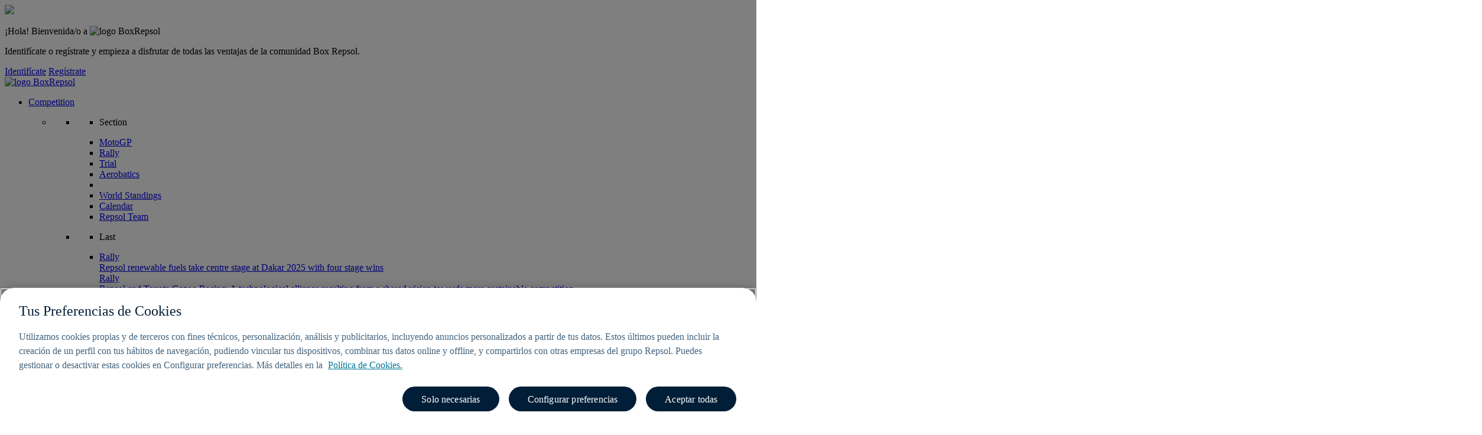

--- FILE ---
content_type: text/html; charset=UTF-8
request_url: https://www.boxrepsol.com/en/uncategorized/double-wins-for-foggia-and-granado-and-victory-for-toledo-at-the-fim-cev-repsol/
body_size: 29477
content:

<!DOCTYPE html>
<html lang="en-US">
    <head>
		<!-- Adobe Target -->
		<script class="kxint" data-namespace="repsolsa" type="text/javascript">
			window.Krux||((Krux=function(){Krux.q.push(arguments);}).q=[]);
			(function(){
				function retrieve(n){
					var k= "kx"+"repsolsa_"+n, ls=(function(){
					try {
						return window.localStorage;
					} catch(e) {
						return null;
					}
					})();
					if (ls) {
						return ls[k] || "";
					} else if (navigator.cookieEnabled) {
						var m = document.cookie.match(k+"=([^;]*)");
						return (m && unescape(m[1])) || "";
					} else {
						return "";
					}
				}
				Krux.user = retrieve("user");
				Krux.segments = retrieve("segs") ? retrieve("segs").split(",") : [];
			})();
		</script>
		<script type="text/javascript">
			function targetPageParams() {
				return {
					"mbox3rdPartyID" : Krux.user
				};
			}
		</script>
		<script src="https://bxrepsol.s3.eu-west-1.amazonaws.com/static/atjs.min.5569097d036e237278a583e31242ffeb.js"></script>
		<meta name="viewport" content="width=device-width, initial-scale=1, maximum-scale=1" />
        <link rel="apple-touch-icon" type="image/x-icon" href="/assets/images/favicons/apple-touch-icon.png">
		<link rel="shortcut icon" href="https://www.boxrepsol.com/wp-content/themes/theme-boxrepsol-child/static/images/favicons/favicon.ico" type="image/vnd.microsoft.icon" />
        <style id="jetpack-boost-critical-css">@media all{@charset "UTF-8";.wp-block-image img{height:auto;max-width:100%;vertical-align:bottom}.wp-block-image img{box-sizing:border-box}ul{box-sizing:border-box}.wp-block-post-featured-image{margin-left:0;margin-right:0}.wp-block-post-featured-image img{max-width:100%;width:100%;height:auto;vertical-align:bottom;box-sizing:border-box}.wp-block-post-featured-image{position:relative}.screen-reader-text{border:0;clip:rect(1px,1px,1px,1px);clip-path:inset(50%);height:1px;margin:-1px;overflow:hidden;padding:0;position:absolute;width:1px;word-wrap:normal!important}html :where(img[class*=wp-image-]){height:auto;max-width:100%}figure{margin:0 0 1em}}@media all{@font-face{font-family:FontAwesome;font-weight:400;font-style:normal}.fa{display:inline-block;font:normal normal normal 14px/1 FontAwesome;font-size:inherit;text-rendering:auto;-webkit-font-smoothing:antialiased;-moz-osx-font-smoothing:grayscale}.fa-search:before{content:"\f002"}.fa-twitter:before{content:"\f099"}.fa-facebook-f:before{content:"\f09a"}.fa-bars:before{content:"\f0c9"}}@media all{#wp-megamenu-primary{z-index:100;text-align:left;background-color:rgba(255,255,255,0)}#wp-megamenu-primary>.wpmm-nav-wrap ul.wp-megamenu>li>a{font-size:14px;font-weight:400;text-transform:none;background-color:rgba(255,255,255,0)}#wp-megamenu-primary>.wpmm-nav-wrap ul.wp-megamenu>li.wpmm_mega_menu>ul.wp-megamenu-sub-menu{border-radius:0 0 0 0}#wp-megamenu-primary>.wpmm-nav-wrap ul.wp-megamenu>li ul.wp-megamenu-sub-menu li a{color:inherit;font-size:12px;font-weight:400;text-transform:none;background-color:#fff}#wp-megamenu-primary>.wpmm-nav-wrap ul.wp-megamenu>li ul.wp-megamenu-sub-menu li:last-child>a{border-bottom:none}#wp-megamenu-primary>.wpmm-nav-wrap .wp-megamenu>li>ul.wp-megamenu-sub-menu li.wpmm-type-widget>a{border-bottom:none;background:0 0}#wp-megamenu-primary>.wpmm-nav-wrap .wp-megamenu>li>ul.wp-megamenu-sub-menu li.wpmm-type-widget>a{font-size:12px;font-weight:400;text-transform:none}#wp-megamenu-primary>.wpmm-nav-wrap ul.wp-megamenu>li.wpmm_mega_menu>ul.wp-megamenu-sub-menu{width:calc(100% + 0px);margin-left:0;background-color:#fff}#wp-megamenu-primary>.wpmm-nav-wrap ul.wp-megamenu li.wpmm-type-widget .wpmm-item-title{font-size:14px;font-weight:400;text-transform:none}#wp-megamenu-burguer{z-index:100;text-align:left;background-color:rgba(255,255,255,0)}#wp-megamenu-burguer>.wpmm-nav-wrap ul.wp-megamenu>li>a{font-size:14px;font-weight:400;text-transform:none;background-color:rgba(255,255,255,0)}#wp-megamenu-burguer>.wpmm-nav-wrap ul.wp-megamenu>li.wpmm_mega_menu>ul.wp-megamenu-sub-menu{border-radius:0 0 0 0}#wp-megamenu-burguer>.wpmm-nav-wrap ul.wp-megamenu>li ul.wp-megamenu-sub-menu li a{color:inherit;font-size:12px;font-weight:400;text-transform:none;background-color:#fff}#wp-megamenu-burguer>.wpmm-nav-wrap ul.wp-megamenu>li ul.wp-megamenu-sub-menu li:last-child>a{border-bottom:none}#wp-megamenu-burguer>.wpmm-nav-wrap .wp-megamenu>li>ul.wp-megamenu-sub-menu li.wpmm-type-widget>a{border-bottom:none;background:0 0}#wp-megamenu-burguer>.wpmm-nav-wrap .wp-megamenu>li>ul.wp-megamenu-sub-menu li.wpmm-type-widget>a{font-size:12px;font-weight:400;text-transform:none}#wp-megamenu-burguer>.wpmm-nav-wrap ul.wp-megamenu>li.wpmm_mega_menu>ul.wp-megamenu-sub-menu{width:calc(100% + 0px);margin-left:0;background-color:#fff}#wp-megamenu-burguer>.wpmm-nav-wrap ul.wp-megamenu li.wpmm-type-widget .wpmm-item-title{font-size:14px;font-weight:400;text-transform:none}}@media all{body{overflow-x:hidden}.wp-megamenu .wp-megamenu-wrap ul{position:relative;display:block}.wp-megamenu-wrap .wpmm-nav-wrap>ul>li>a{padding:15px 14px;color:#444;display:inline-block;margin:0}.wp-megamenu-wrap .wpmm-nav-wrap>ul>li>a:after,.wpmm-nav-wrap ul.wp-megamenu>li ul.wp-megamenu-sub-menu li>a:after{display:none!important}body .wp-megamenu-wrap .wpmm-nav-wrap>ul{display:block;padding:0;margin:0;list-style:none;position:relative;left:auto;top:auto}.wp-megamenu-wrap .wpmm-nav-wrap ul ul{opacity:1;display:block;position:relative;left:auto;top:auto;box-shadow:none}.wp-megamenu-wrap .wpmm-nav-wrap>ul>li{display:inline-block;border-top:none;position:static;line-height:inherit}.wp-megamenu-wrap{z-index:99999}.wp-megamenu-wrap{position:relative}.wp-megamenu>li>ul.wp-megamenu-sub-menu li>a{padding:0;font-size:14px;display:inline-block;font-weight:300;color:#444;word-wrap:break-word;word-break:break-all}.wp-megamenu-wrap .wpmm-nav-wrap>ul.wp-megamenu>li.wpmm_mega_menu>ul.wp-megamenu-sub-menu li.wpmm-col:last-child{border:none}.wp-megamenu-wrap .wpmm-nav-wrap>ul.wp-megamenu li.wpmm_mega_menu ul.wp-megamenu-sub-menu{list-style:none;padding:0;margin:0;left:0}.wp-megamenu-wrap .wpmm-nav-wrap>ul.wp-megamenu>li.wpmm_mega_menu>ul.wp-megamenu-sub-menu>li.wpmm-row{clear:both;width:100%;height:100%}.wp-megamenu-wrap .wpmm-nav-wrap>ul.wp-megamenu>li.wpmm_mega_menu>ul.wp-megamenu-sub-menu{position:absolute;left:0;top:100%;text-align:left;right:auto;padding:0;margin:0;border:none;line-height:0;display:none;font-size:0;width:100%;opacity:0;z-index:-1;visibility:hidden}.wp-megamenu-wrap .wpmm-nav-wrap>ul.wp-megamenu>li.wpmm_mega_menu>ul.wp-megamenu-sub-menu li{font-size:14px;line-height:1.4;position:relative}.wp-megamenu-wrap .wpmm-nav-wrap>ul.wp-megamenu>li.wpmm_mega_menu>ul.wp-megamenu-sub-menu>li.wpmm-row>ul.wp-megamenu-sub-menu li>ul{position:relative;left:auto;right:auto;top:auto;bottom:0;margin-top:0;width:100%}.wp-megamenu-wrap .wpmm-nav-wrap>ul.wp-megamenu>li.wpmm_mega_menu>ul.wp-megamenu-sub-menu>li.wpmm-row>ul.wp-megamenu-sub-menu>li{padding:10px 15px;box-sizing:border-box}.wp-megamenu-wrap .wpmm-nav-wrap>ul.wp-megamenu>li.wpmm_mega_menu>ul.wp-megamenu-sub-menu>li.wpmm-row>ul.wp-megamenu-sub-menu>li:nth-child(1){z-index:6}.wp-megamenu-wrap .wpmm-nav-wrap>ul.wp-megamenu>li.wpmm_mega_menu>ul.wp-megamenu-sub-menu>li.wpmm-row>ul.wp-megamenu-sub-menu>li:nth-child(2){z-index:5}.wp-megamenu-wrap .wpmm-nav-wrap>ul.wp-megamenu>li.wpmm_mega_menu>ul.wp-megamenu-sub-menu>li.wpmm-row>ul.wp-megamenu-sub-menu>li:nth-child(3){z-index:4}.wp-megamenu-wrap .wpmm-nav-wrap>ul.wp-megamenu>li.wpmm_mega_menu>ul.wp-megamenu-sub-menu>li.wpmm-row>ul.wp-megamenu-sub-menu>li:last-child{border-right:none!important}.wp-megamenu-wrap .wpmm-nav-wrap>ul.wp-megamenu>li.wpmm_dropdown_menu{position:relative!important}.wp-megamenu-wrap ul.wp-megamenu>li{float:none!important}.wp-megamenu-wrap .wpmm-nav-wrap>ul.wp-megamenu>li.wpmm_mega_menu ul.wp-megamenu-sub-menu li a{display:block;font-weight:300}.wp-megamenu-wrap>.wpmm-nav-wrap .wp-megamenu>li>ul.wp-megamenu-sub-menu li.wpmm-type-widget>a{color:inherit;font-size:13px;font-weight:600;line-height:25px;text-transform:uppercase;letter-spacing:0;margin-bottom:5px}.wp-megamenu-wrap .wpmm-nav-wrap>ul.wp-megamenu>li.wpmm_mega_menu ul.wp-megamenu-sub-menu li.wpmm-type-widget>a{font-weight:600}ul.wp-megamenu li.wpmm-type-widget .wpmm-item-title{color:#000;font-size:13px;font-weight:600;line-height:25px;text-transform:uppercase;letter-spacing:0}.wp-megamenu>li>ul.wp-megamenu-sub-menu>li .wpmm-item-title{color:#000;font-size:13px;font-weight:600;line-height:25px;text-transform:uppercase;letter-spacing:0}.wp-megamenu-wrap .wpmm-nav-wrap>ul.wp-megamenu ul.wp-megamenu-sub-menu li.wpmm-type-widget{margin-bottom:6px}.wp-megamenu-wrap .wpmm-nav-wrap>ul.wp-megamenu ul.wp-megamenu-sub-menu li:last-child{margin-bottom:0}.wp-megamenu-wrap .wpmm-nav-wrap>ul.wp-megamenu>li>a i{margin-right:0;width:auto;height:auto;line-height:normal;font-size:inherit}.wp-megamenu-wrap .wpmm-nav-wrap>ul.wp-megamenu>li.wpmm_mega_menu>ul.wp-megamenu-sub-menu>li.wpmm-row>ul.wp-megamenu-sub-menu{display:-webkit-box;display:-webkit-flex;display:-ms-flexbox;display:flex;-webkit-flex-wrap:wrap;-ms-flex-wrap:wrap;flex-wrap:wrap;position:relative;left:auto;right:auto;top:auto;bottom:0;margin-top:0;width:100%}.wpmm-col.wpmm-col-12{width:100%}.wpmm-col.wpmm-col-4{width:33.33333%}.wp-megamenu-wrap ul ul a{width:auto!important}.wpmm-nav-wrap ul li ul.wp-megamenu-sub-menu{margin-top:3px}.active{visibility:visible;opacity:1}.wp-megamenu-sub-menu img.image{height:auto}@media (max-width:767px){.wp-megamenu-wrap ul.wp-megamenu li ul li{width:100%}.wp-megamenu-wrap .wpmm-nav-wrap>ul.wp-megamenu>li.wpmm_mega_menu>ul.wp-megamenu-sub-menu{z-index:1}.wpmm-nav-wrap ul.wp-megamenu>li.wpmm_mega_menu>ul.wp-megamenu-sub-menu{margin:0!important;width:100%!important}}.fa{font:normal normal normal 14px/1 FontAwesome!important}}@media all{.wpmm-grid-post-img-wrap a{padding:0!important}.wpmm-grid-post-img{position:relative;line-height:0;font-size:0;height:180px;background-position:50%!important}.wpmm-grid-post-img-wrap{position:relative}.wpmm-grid-post-img-wrap .post-in-image{position:absolute;bottom:0;left:0;width:auto;height:auto;display:inline-block;line-height:0;font-size:0}.wpmm-grid-post .wpmm-grid-post-img-wrap .post-in-image a{color:#fff!important;background:#252525!important;padding:2px 12px!important;width:auto;height:auto;display:inline-block!important;font-size:13px!important;text-transform:uppercase;font-weight:400;line-height:16px;line-height:20px;margin-right:2px}.wpmm-grid-post-content .grid-post-title{margin:5px 0 0;padding:0;font-weight:600}.wpmm-grid-post-content .grid-post-title a{padding:0;margin:0;width:auto;color:#000;font-weight:600!important;overflow:hidden;text-overflow:ellipsis}.wpmm-grid-post-row{display:-webkit-box;display:-webkit-flex;display:-ms-flexbox;display:flex;-webkit-flex-wrap:wrap;-ms-flex-wrap:wrap;flex-wrap:wrap;margin:0 -10px}.wpmm-grid-post{padding:0 10px}.wpmm-grid-post.col1{width:100%}}@media all{*{box-sizing:border-box;outline:0}strong{font-family:repsolbold}}@media all{@import url(https://fonts.googleapis.com/css?family=Roboto:400,500&display=swap);*{margin:0;padding:0}*{box-sizing:border-box}body{font-family:-apple-system,BlinkMacSystemFont,Segoe UI,Helvetica,Arial,sans-serif,Apple Color Emoji,Segoe UI Emoji;overflow-x:hidden}li,ul{margin:0}li{list-style:none}a{color:inherit;text-decoration:none}button{background:0 0}button{border:0;font-size:inherit}img{height:auto;max-width:100%}h1,h2,h3,h4,h5{margin:0}.container{margin-left:auto;margin-right:auto;padding-left:var(--bs-gutter-x,.75rem);padding-right:var(--bs-gutter-x,.75rem);width:100%}@media (min-width:576px){.container{max-width:540px}}@media (min-width:768px){.container{max-width:720px}}@media (min-width:992px){.container{max-width:960px}}@media (min-width:1200px){.container{max-width:1140px}}@media (min-width:1400px){.container{max-width:1320px}}.col{flex:1 0 0%}.col-auto{flex:0 0 auto;width:auto}.d-block{display:block!important}.d-flex{display:flex!important}.d-none{display:none!important}.flex-column{flex-direction:column!important}.justify-content-center{justify-content:center!important}.justify-content-around{justify-content:space-around!important}.align-items-center{align-items:center!important}.me-2{margin-right:.5rem!important}.mb-3{margin-bottom:1rem!important}.py-2{padding-bottom:.5rem!important;padding-top:.5rem!important}@media (min-width:768px){.d-md-block{display:block!important}.d-md-flex{display:flex!important}.d-md-none{display:none!important}.me-md-auto{margin-right:auto!important}.mb-md-0{margin-bottom:0!important}}@font-face{font-family:Repsol;font-weight:400}@font-face{font-family:Repsol-StencilBold;font-weight:400}@font-face{font-family:titillium-regular;font-style:normal;font-weight:400}@font-face{font-family:titillium-medium;font-style:normal;font-weight:400}body{font-smoothing:antialiased;-webkit-font-smoothing:antialiased;color:#5c4e44;font-family:titillium-regular}a{align-items:center;color:#016a7f;display:inline-flex;font:400 1rem/1.5rem Roboto}@font-face{font-family:Repsol;font-weight:400}body,html{font-family:Roboto;font-size:100%}h1{color:#ff6200;font:400 3rem/3.5rem Repsol;letter-spacing:-.5px}@media (min-width:1024px){h1{font:400 3.75rem/4.5rem Repsol;letter-spacing:-1px}}h2{color:#ff8200;font:400 2.5rem/3rem Repsol;letter-spacing:-.5px}@media (min-width:1024px){h2{font:400 3rem/3.5rem Repsol;letter-spacing:-.5px}}h3{font:400 1.75rem/2rem Repsol}@media (min-width:1024px){h3{font:400 2.5rem/3rem Repsol;letter-spacing:-.5px}}h4{font:500 1.375rem/2rem Roboto}@media (min-width:1024px){h4{font:500 1.5rem/2rem Roboto}}h5{font:500 1.125rem/1.5rem Roboto}@media (min-width:1024px){h5{font:500 1.25rem/2rem Roboto}}a{font:inherit}p,ul{margin-bottom:10px}header{background-color:#fff;border-bottom:1px solid #ddd}header a{color:inherit}header .rp-logo img{height:32px;width:151px}}@media all{header{background-color:#fff;border-bottom:1px solid #ddd;left:0;position:relative;position:fixed;top:0;width:100%;z-index:100}header #progress-bar{background:#e40028;background:-webkit-gradient(linear,left top,right top,from(#e40028),to(#ff8200));background:linear-gradient(90deg,#e40028 0,#ff8200);bottom:-5px;height:5px;left:0;position:absolute;-webkit-transform:skewX(-12deg);transform:skewX(-12deg)}header a{color:inherit}header .container{position:relative}header .rp-logo img{height:auto;width:100%}header .header-navigation-wrapper{flex:1}header #wp-megamenu-burguer>.wpmm-nav-wrap ul.wp-megamenu>li.wpmm_mega_menu>ul.wp-megamenu-sub-menu,header #wp-megamenu-primary>.wpmm-nav-wrap ul.wp-megamenu>li.wpmm_mega_menu>ul.wp-megamenu-sub-menu{box-shadow:0 6px 10px 5px #00000069;width:70vw}header #wp-megamenu-primary>.wpmm-nav-wrap ul.wp-megamenu>li.wpmm_mega_menu>ul.wp-megamenu-sub-menu{margin-left:-12vw}header #wp-megamenu-burguer,header #wp-megamenu-primary{text-align:center}header #wp-megamenu-burguer>.wpmm-nav-wrap ul.wp-megamenu .separator,header #wp-megamenu-primary>.wpmm-nav-wrap ul.wp-megamenu .separator{background:#e0ded9;height:1px;margin:16px 0}header #wp-megamenu-burguer>.wpmm-nav-wrap ul.wp-megamenu>.menu-item>a,header #wp-megamenu-primary>.wpmm-nav-wrap ul.wp-megamenu>.menu-item>a{color:#021e41;font-family:titillium-medium;position:relative;text-decoration:none;text-transform:uppercase;z-index:100}header #wp-megamenu-burguer>.wpmm-nav-wrap ul.wp-megamenu>.menu-item>ul.wp-megamenu-sub-menu,header #wp-megamenu-primary>.wpmm-nav-wrap ul.wp-megamenu>.menu-item>ul.wp-megamenu-sub-menu{padding:25px 25px 0}header #wp-megamenu-primary>.wpmm-nav-wrap ul.wp-megamenu>.menu-item>ul.wp-megamenu-sub-menu .wpmm-row>ul.wp-megamenu-sub-menu li.wpmm-col-12{padding:0;width:100%!important}header #wp-megamenu-primary>.wpmm-nav-wrap ul.wp-megamenu>.menu-item>ul.wp-megamenu-sub-menu .wpmm-row>ul.wp-megamenu-sub-menu li.wpmm-col-12 div.custom-html-widget{width:100%}header #wp-megamenu-primary>.wpmm-nav-wrap ul.wp-megamenu>.menu-item>ul.wp-megamenu-sub-menu .wpmm-row>ul.wp-megamenu-sub-menu li.wpmm-col-12 div.custom-html-widget .boletin-row{-ms-flex-pack:distribute;-webkit-box-align:end;-ms-flex-align:end;align-items:center;background:#e0ded9;display:-webkit-box;display:-ms-flexbox;display:flex;justify-content:space-around;margin-top:30px;padding:15px 15px 15px 20%;position:relative;right:-25px;width:100%}header #wp-megamenu-primary>.wpmm-nav-wrap ul.wp-megamenu>.menu-item>ul.wp-megamenu-sub-menu .wpmm-row>ul.wp-megamenu-sub-menu li.wpmm-col-12 div.custom-html-widget .boletin-row:before{background:#fff;bottom:0;content:"";left:-10px;position:absolute;top:-2px;-webkit-transform:skew(-12deg);transform:skew(-12deg);width:20%}header #wp-megamenu-primary>.wpmm-nav-wrap ul.wp-megamenu>.menu-item>ul.wp-megamenu-sub-menu .wpmm-row>ul.wp-megamenu-sub-menu li.wpmm-col-12 div.custom-html-widget .boletin-row h5{color:#9c9081;font-size:75%;margin:0;padding-left:50px;position:relative}header #wp-megamenu-primary>.wpmm-nav-wrap ul.wp-megamenu>.menu-item>ul.wp-megamenu-sub-menu .wpmm-row>ul.wp-megamenu-sub-menu li.wpmm-col-12 div.custom-html-widget .boletin-row h5:before{content:url(../images/boletines.png);left:0;position:absolute;top:2px}@media (min-width:1024px){header #wp-megamenu-primary>.wpmm-nav-wrap ul.wp-megamenu>.menu-item>ul.wp-megamenu-sub-menu .wpmm-row>ul.wp-megamenu-sub-menu li.wpmm-col-12 div.custom-html-widget .boletin-row h5{font:500 .8rem Roboto}}header #wp-megamenu-primary>.wpmm-nav-wrap ul.wp-megamenu>.menu-item>ul.wp-megamenu-sub-menu .wpmm-row>ul.wp-megamenu-sub-menu li.wpmm-col-12 div.custom-html-widget .boletin-row h5 span{display:block;font-size:120%;font-style:italic;margin:0;padding:0}header #wp-megamenu-primary>.wpmm-nav-wrap ul.wp-megamenu>.menu-item>ul.wp-megamenu-sub-menu .wpmm-row>ul.wp-megamenu-sub-menu li.wpmm-col-12 div.custom-html-widget .boletin-row a{font-size:65%;letter-spacing:1px;padding:1.2rem 4rem;text-transform:uppercase}header #wp-megamenu-primary>.wpmm-nav-wrap ul.wp-megamenu>.menu-item>ul.wp-megamenu-sub-menu .wpmm-row>ul.wp-megamenu-sub-menu li.wpmm-col-12 div.custom-html-widget .boletin-row a.btn{background:#ff8200;border:1px solid #ff8200;border-radius:3px;color:#fff;display:inline-block;font-family:titillium-medium;font-size:.9rem;font-weight:700;padding:.8rem 2rem;text-align:center;text-decoration:none}header #wp-megamenu-burguer>.wpmm-nav-wrap ul.wp-megamenu>.menu-item>ul.wp-megamenu-sub-menu h4.wpmm-item-title,header #wp-megamenu-primary>.wpmm-nav-wrap ul.wp-megamenu>.menu-item>ul.wp-megamenu-sub-menu h4.wpmm-item-title{border-bottom:1px solid #e2e0dc;color:#ff8200;font-family:titillium-medium,sans-serif;font-size:.9rem;font-weight:600;letter-spacing:1px;line-height:1.1em;margin:0;padding:0 0 15px 10px;position:relative;text-transform:uppercase}header #wp-megamenu-burguer>.wpmm-nav-wrap ul.wp-megamenu>.menu-item>ul.wp-megamenu-sub-menu h4.wpmm-item-title:before,header #wp-megamenu-primary>.wpmm-nav-wrap ul.wp-megamenu>.menu-item>ul.wp-megamenu-sub-menu h4.wpmm-item-title:before{border-left:2px solid #ff8200;content:"";height:16px;left:0;position:absolute;top:0;-webkit-transform:skewX(-12deg);transform:skewX(-12deg)}header #wp-megamenu-burguer>.wpmm-nav-wrap ul.wp-megamenu>.menu-item>ul.wp-megamenu-sub-menu a,header #wp-megamenu-primary>.wpmm-nav-wrap ul.wp-megamenu>.menu-item>ul.wp-megamenu-sub-menu a{color:#021e41;display:block;font-family:titillium-medium;font-size:18px;padding:4px 0;text-decoration:none}header #wp-megamenu-primary>.wpmm-nav-wrap ul.wp-megamenu>.menu-item>ul.wp-megamenu-sub-menu .wpmm-grid-post{margin-bottom:10px}header #wp-megamenu-primary>.wpmm-nav-wrap ul.wp-megamenu>.menu-item>ul.wp-megamenu-sub-menu .wpmm-grid-post .wpmm-grid-post-content{align-items:center;display:flex}header #wp-megamenu-primary>.wpmm-nav-wrap ul.wp-megamenu>.menu-item>ul.wp-megamenu-sub-menu .wpmm-grid-post .wpmm-grid-post-content .wpmm-grid-post-img-wrap{max-height:90px;position:relative;width:33%}header #wp-megamenu-primary>.wpmm-nav-wrap ul.wp-megamenu>.menu-item>ul.wp-megamenu-sub-menu .wpmm-grid-post .wpmm-grid-post-content .wpmm-grid-post-img-wrap .wpmm-grid-post-img{height:90px}header #wp-megamenu-primary>.wpmm-nav-wrap ul.wp-megamenu>.menu-item>ul.wp-megamenu-sub-menu .wpmm-grid-post .wpmm-grid-post-content .wpmm-grid-post-img-wrap .post-in-image{background:#ff8200!important;transform:skewX(-12deg)}header #wp-megamenu-primary>.wpmm-nav-wrap ul.wp-megamenu>.menu-item>ul.wp-megamenu-sub-menu .wpmm-grid-post .wpmm-grid-post-content .wpmm-grid-post-img-wrap .post-in-image a{background:0 0!important;display:inline-block;font-family:titillium-medium;margin:0 0 0 -16px;padding:4px 7px 4px 23px!important;-webkit-transform:skewX(12deg);transform:skewX(12deg)}header #wp-megamenu-primary>.wpmm-nav-wrap ul.wp-megamenu>.menu-item>ul.wp-megamenu-sub-menu .wpmm-grid-post .wpmm-grid-post-content .wpmm-grid-post-img-wrap .post-in-image a:before{background:#ff8200!important;content:"";display:block;height:100%;left:13px;position:absolute;top:0;transform:skewX(0);width:6px}header #wp-megamenu-primary>.wpmm-nav-wrap ul.wp-megamenu>.menu-item>ul.wp-megamenu-sub-menu .wpmm-grid-post .wpmm-grid-post-content .grid-post-title{flex:1;margin-left:10px}header #wp-megamenu-primary>.wpmm-nav-wrap ul.wp-megamenu>.menu-item>ul.wp-megamenu-sub-menu .wpmm-grid-post .wpmm-grid-post-content .grid-post-title a{font-family:titillium-medium;font-size:1rem;font-weight:400!important;line-height:1.5rem}header #wp-megamenu-primary>.wpmm-nav-wrap ul.wp-megamenu>.menu-item:nth-child(3)>ul.wp-megamenu-sub-menu>li.wpmm-row:first-child>ul.wp-megamenu-sub-menu li.wpmm-col:first-child{border-right:1px solid #e0ded9}header #wp-megamenu-primary>.wpmm-nav-wrap ul.wp-megamenu>.menu-item:nth-child(3)>ul.wp-megamenu-sub-menu>li.wpmm-row:first-child>ul.wp-megamenu-sub-menu li.wpmm-col:first-child>ul>li:last-child{margin-right:15%;text-align:end}header #wp-megamenu-primary>.wpmm-nav-wrap ul.wp-megamenu>.menu-item:nth-child(3)>ul.wp-megamenu-sub-menu>li.wpmm-row:first-child>ul.wp-megamenu-sub-menu li.wpmm-col:first-child>ul>li:last-child a{background:#ff8200;border:1px solid #ff8200;border-radius:3px;color:#fff;display:inline-block;font-family:titillium-medium;font-size:65%;font-size:.8rem;font-weight:700;letter-spacing:1px;padding:.4rem .8rem;text-align:center;text-decoration:none}header #wp-megamenu-primary>.wpmm-nav-wrap ul.wp-megamenu>.menu-item:nth-child(3)>ul.wp-megamenu-sub-menu>li.wpmm-row:first-child>ul.wp-megamenu-sub-menu li.wpmm-col:first-child p{color:#ff8200;font-family:titillium-regular,sans-serif;font-size:1.3rem;line-height:1.6rem;margin-right:15%;margin-top:15%;padding-left:35%;text-align:right;text-decoration:none}header #wp-megamenu-primary>.wpmm-nav-wrap ul.wp-megamenu>.menu-item:nth-child(3)>ul.wp-megamenu-sub-menu>li.wpmm-row:first-child>ul.wp-megamenu-sub-menu li.wpmm-col:first-child p:before{content:url(../images/casco.png);display:block;margin-bottom:5px}header #wp-megamenu-primary>.wpmm-nav-wrap ul.wp-megamenu>.menu-item:nth-child(3)>ul.wp-megamenu-sub-menu>li.wpmm-row:first-child>ul.wp-megamenu-sub-menu li.wpmm-col:nth-child(2)>ul.wp-megamenu-sub-menu li:first-child{left:8%}header #wp-megamenu-primary>.wpmm-nav-wrap ul.wp-megamenu>.menu-item:nth-child(3)>ul.wp-megamenu-sub-menu>li.wpmm-row:first-child>ul.wp-megamenu-sub-menu li.wpmm-col:nth-child(2)>ul.wp-megamenu-sub-menu li:last-child{left:11%}header #wp-megamenu-primary>.wpmm-nav-wrap ul.wp-megamenu>.menu-item>ul.wp-megamenu-sub-menu .wpmm-row>ul.wp-megamenu-sub-menu>li.wpmm-col-4:first-child,header #wp-megamenu-primary>.wpmm-nav-wrap ul.wp-megamenu>.menu-item>ul.wp-megamenu-sub-menu .wpmm-row>ul.wp-megamenu-sub-menu>li.wpmm-col-4:nth-child(3){width:30%!important}header #wp-megamenu-primary>.wpmm-nav-wrap ul.wp-megamenu>.menu-item>ul.wp-megamenu-sub-menu .wpmm-row>ul.wp-megamenu-sub-menu>li.wpmm-col-4:nth-child(2){width:40%!important}header #wp-megamenu-primary>.wpmm-nav-wrap ul.wp-megamenu li#wp-megamenu-item-79143:after{background:#ff8200;content:"";height:70px;left:0;position:absolute;top:-10px;-webkit-transform:skewX(-12deg);transform:skewX(-12deg);width:100%;z-index:0}header #burguer-menu{flex:0 0 auto}header #burguer-menu ul.wp-megamenu>li>a{padding-bottom:12px}header #burguer-menu ul.wp-megamenu>li>a>i:before{font-size:26px}header #burguer-menu .wpmm-nav-wrap ul.wp-megamenu .separator{background:#e0ded9;height:1px;margin:16px 0}header #burguer-menu .wpmm-nav-wrap ul.wp-megamenu>.menu-item>a{color:#021e41;font-family:titillium-medium;position:relative;text-decoration:none;text-transform:uppercase;z-index:100}header #burguer-menu .wpmm-nav-wrap ul.wp-megamenu>.menu-item>ul.wp-megamenu-sub-menu{padding:25px 25px 0;width:70vw}header #burguer-menu .wpmm-nav-wrap ul.wp-megamenu>.menu-item>ul.wp-megamenu-sub-menu h4.wpmm-item-title{border-bottom:2px solid #e2e0dc;color:#ff8200;font-family:titillium-medium,sans-serif;font-size:.9rem;font-weight:600;letter-spacing:1px;line-height:1.1em;margin:0;padding:0 0 15px 10px;position:relative;text-transform:uppercase}header #burguer-menu .wpmm-nav-wrap ul.wp-megamenu>.menu-item>ul.wp-megamenu-sub-menu h4.wpmm-item-title:before{border-left:2px solid #ff8200;content:"";height:16px;left:0;position:absolute;top:0;-webkit-transform:skewX(-12deg);transform:skewX(-12deg)}header #burguer-menu .wpmm-nav-wrap ul.wp-megamenu>.menu-item>ul.wp-megamenu-sub-menu a{color:#021e41;display:block;font-family:titillium-medium;font-size:18px;font-weight:400;padding:4px 0;text-decoration:none;text-transform:none}header .rp-right-menu{font-family:titillium-medium;font-size:14px}header .rp-right-menu .rp-right-menu--item{padding:.5em 1em;position:relative}header .rp-right-menu .rp-right-menu--item.rp-login img{margin-right:.5em}header .rp-right-menu .rp-right-menu--item:before{border-right:1px solid #e0ded9;content:"";height:30px;left:0;position:absolute;text-decoration:none;top:0;transform:skewX(-12deg);width:1px}header #rp-searchbox-input{background-color:#fff;border-radius:4px;box-shadow:0 8px 10px 5px rgba(0,0,0,.4);display:none;position:absolute;top:65px;width:100%}header #toggle-mobile-menu .fa.fa-bars{color:#021e41;font-size:25px!important;margin-right:15px;margin-top:3px}header #mobile-menu{background:#fff;display:none;height:calc(100vh - 64px);left:0;position:absolute;width:100%}header #mobile-menu .mobile-menu-wrapper{height:100%}header #mobile-menu .mobile-menu-wrapper>.mobile-menu{background-color:#021e41;color:#fff;height:100%;text-align:center;width:35%}header #mobile-menu .mobile-menu-wrapper>.mobile-menu>.menu-item{background-color:#021e41;color:#fff}header #mobile-menu .mobile-menu-wrapper .menu-item{font-family:titillium-medium;font-size:.9em;padding:15% 10%}header #mobile-menu .mobile-menu-wrapper .menu-item .sub-menu{height:100%;position:absolute;right:0;text-align:left;top:0;width:65%}header #mobile-menu .mobile-menu-wrapper .menu-item .sub-menu .menu-item{padding:0}header #mobile-menu .mobile-menu-wrapper .menu-item .sub-menu a{color:#5c4e44;padding:6% 10%}header #mobile-menu .mobile-menu-wrapper .active{background:#ff8200!important}header #mobile-menu .mobile-menu-wrapper .rp-language-selector a{padding:8px}header #mobile-menu .rp-searchbox-input h4{color:#5c4e44;font-family:titillium-regular,sans-serif;margin:15px 0}header #mobile-menu .rp-searchbox-input .sub-menu{padding:15px}header #mobile-menu .rp-searchbox-input .sub-menu form#searchform>div{display:block}header #mobile-menu .rp-searchbox-input .sub-menu form#searchform>div input{display:block;margin:0;width:100%}header #mobile-menu .rp-searchbox-input .sub-menu form#searchform>div input[type=text]{height:36px;margin-bottom:8px}.breadcrumbs{background:#f9f8f7;font-family:titillium-medium;font-size:13px;margin-top:70px;max-height:100px;overflow:hidden;padding-top:15px}.breadcrumbs{color:#021e41}.breadcrumbs li a{color:#ff8200;margin-right:0}.breadcrumbs .separator{color:#e0ded9;margin-left:10px;margin-right:10px}body.single .comment-respond a{text-decoration:none}body.single .comment-respond p:not(.comment-notes) input{border:1px solid #e0ded9;outline:0;padding:10px}.hentries .hentries__grid .hentry .hentry__body .hentry__thumbnail img{height:100%;left:0;object-fit:cover;object-position:center;opacity:1;position:absolute;top:0;width:100%}article.post{color:#5c4e44;margin:5rem auto 0;max-width:745px}article.post h1,article.post h2,article.post h3{color:#5c4e44;font-family:titillium-medium;line-height:1.1em}article.post h1{font-family:repsol-stencilbold;font-size:3em;margin:.2em 0 .4em}@media (max-width:575.98px){article.post h1{font-size:2em}}article.post h2{font-size:1.5em}article.post h3,article.post p{font-size:1.2em}article.post p{color:#5c4e44!important;line-height:1.4em;margin-top:20px}article.post p strong{font-weight:600}article.post p a,article.post p strong{font-family:titillium-medium,sans-serif}article.post p a{-webkit-box-shadow:inset 0 -2px 0 #ffb81c;box-shadow:inset 0 -2px 0 #ffb81c;color:#5c4e44;text-decoration:none}article.post .entry-header-content{margin:0 auto 30px!important;overflow:hidden}article.post .entry-header .entry-featured-element{margin-left:-6%;margin-right:-6%}article.post .entry-header .entry-featured-element img{position:relative}article.post .entry-header .metas{border-top:1px solid #e0ded9;display:inline-block;padding-top:10px}article.post .entry-header .metas .single__reading-time{color:#9c9081;display:inline-block;font-size:14px;margin-right:10px;padding-top:5px;vertical-align:top}article.post .entry-header p{font-family:repsol;font-size:1.3em;line-height:1.4em;margin:1em 0}article.post .entry-content .wp-block-post-featured-image{display:none}article.post .br-slider .br-slide img{height:100%;object-fit:cover;opacity:.7;width:100%}.container{margin-left:auto;margin-right:auto;padding-left:var(--bs-gutter-x,.75rem);padding-right:var(--bs-gutter-x,.75rem);width:100%}@media (min-width:576px){.container{max-width:540px}}@media (min-width:768px){.container{max-width:720px}}@media (min-width:992px){.container{max-width:960px}}@media (min-width:1200px){.container{max-width:1140px}}@media (min-width:1400px){.container{max-width:1320px}}.col{flex:1 0 0%}.col-auto{flex:0 0 auto;width:auto}.d-block{display:block!important}.d-flex{display:flex!important}.d-none{display:none!important}.flex-column{flex-direction:column!important}.justify-content-center{justify-content:center!important}.justify-content-around{justify-content:space-around!important}.align-items-center{align-items:center!important}.me-2{margin-right:.5rem!important}.mb-3{margin-bottom:1rem!important}.py-2{padding-bottom:.5rem!important;padding-top:.5rem!important}@media (min-width:768px){.d-md-block{display:block!important}.d-md-flex{display:flex!important}.d-md-none{display:none!important}.me-md-auto{margin-right:auto!important}.mb-md-0{margin-bottom:0!important}}#rp-searchbox-input,.rp-searchbox-input{background:#f9f8f7;color:#5c4e44;margin:0 auto 10px;padding:30px}#rp-searchbox-input form#searchform>div,.rp-searchbox-input form#searchform>div{display:flex}#rp-searchbox-input form#searchform>div input[type=text],.rp-searchbox-input form#searchform>div input[type=text]{-webkit-appearance:textfield;border:1px solid #e0ded9;border-radius:0;box-shadow:none;-moz-box-shadow:none;-webkit-box-shadow:none;flex:1;font-family:titillium-regular;font-size:100%;line-height:1.15;outline:0;outline-offset:-2px;padding:5px}#rp-searchbox-input form#searchform>div input#searchsubmit[type=submit],.rp-searchbox-input form#searchform>div input#searchsubmit[type=submit]{background:#ff8200;border:1px solid #ff8200;border-radius:3px!important;color:#fff;display:inline-block;flex:0.1;font-family:titillium-medium!important;font-size:18px;margin-left:24px;padding:.4rem 2rem;text-align:center;text-decoration:none}.btn{background:#ff8200;border:1px solid #ff8200;border-radius:3px;color:#fff;display:inline-block;font-family:titillium-medium;font-size:.9rem;font-weight:700;padding:.8rem 2rem;text-align:center;text-decoration:none}.container .js-shareWidget{-webkit-box-orient:vertical;-webkit-box-direction:normal;display:-webkit-box;display:-ms-flexbox;display:flex;-ms-flex-direction:column;flex-direction:column;opacity:0;position:absolute;top:0;transform:translateY(200px);visibility:hidden;width:80px;z-index:1}.container .js-shareWidget.w--fixed{position:fixed}.container .js-shareWidget.w--fadeOut{opacity:0;visibility:hidden}@media (max-width:960px){.container .js-shareWidget{display:none}}.container .js-shareWidget ul li{-webkit-box-orient:vertical;-webkit-box-direction:normal;-ms-flex-direction:column;flex-direction:column}.container .js-shareWidget ul li,.container .js-shareWidget ul li a,.container .js-shareWidget ul li button{-webkit-box-pack:center;-ms-flex-pack:center;-webkit-box-align:center;-ms-flex-align:center;align-items:center;display:-webkit-box;display:-ms-flexbox;display:flex;justify-content:center}.container .js-shareWidget ul li a,.container .js-shareWidget ul li button{background:#f5f3ef;border-radius:100%;color:#9c9081;height:42px;margin-bottom:10px!important;padding:3px;text-decoration:none;width:42px}.container .js-shareWidget ul li a svg,.container .js-shareWidget ul li button svg{font-size:1rem}.container .js-shareWidget ul li:first-of-type span{font-family:titillium-medium;font-size:1rem;margin-bottom:.5rem;text-transform:uppercase}.container .js-shareWidget ul li.js--vote-entry button{fill:#0fcdaf;background:#0db59b;border:1px solid #0fcdaf;color:#0fcdaf;height:60px;margin-top:10px;position:relative;width:60px}.container .js-shareWidget ul li.js--vote-entry button .default-state{background:#0db59b;display:block;height:35px;line-height:40px;width:35px;z-index:1}.container .js-shareWidget ul li.js--vote-entry button .default-state svg{color:#fff;font-size:2rem;margin-top:-3px}.container .js-shareWidget ul li.js--vote-entry button .active-state{background:#0db59b;border:1px solid #0fcdaf;border-radius:50%;color:#0fcdaf;display:block;height:40px;line-height:40px;opacity:0;position:absolute;width:40px;z-index:0}.container .js-shareWidget ul li.js--vote-entry button .active-state span{color:#fff;font-family:titillium-medium;font-size:1rem}.container .js-shareWidget ul li.js--vote-entry button .active-state small{color:#fff;display:inline-block;font-size:1rem;margin-top:-5px;vertical-align:middle}h1{color:#021e41;font-family:Repsol-StencilBold,sans-serif;font-size:3em;font-weight:400;line-height:50px;margin:.67em auto}p{color:#464646;font-family:titillium-regular,sans-serif;font-size:1.1em;line-height:1.3em;margin:1em 0}a{color:#ff8200;text-decoration:none}body>.container{padding-top:50px}@media screen and (max-width:782px){body>.container{padding-top:36px}}.br__category{background:#ff8200;color:#fff;display:inline-block;font-family:titillium-medium;font-size:12px;margin:0 0 0 -15px;padding:4px 8px 4px 24px;-webkit-transform:skewX(-12deg);transform:skewX(-12deg)}.br__category span{display:block;-webkit-transform:skewX(12deg);transform:skewX(12deg)}svg.svg-inline--fa{width:.875em}.progressive-image{margin:0;overflow:hidden;padding:0;position:relative}.progressive-image img{bottom:0;left:0;position:absolute;right:0;top:0}.progressive-image figcaption{display:none}.zona-fan-image{border-radius:50%!important;height:190px!important;object-fit:cover;width:190px!important}}</style><meta name='robots' content='max-image-preview:large' />
<link rel="alternate" hreflang="es" href="https://www.boxrepsol.com/es/sin-categorizar/dobletes-foggia-granado-victoria-alex-toledo-fim-cev-repsol/" />
<link rel="alternate" hreflang="en" href="https://www.boxrepsol.com/en/uncategorized/double-wins-for-foggia-and-granado-and-victory-for-toledo-at-the-fim-cev-repsol/" />
<link rel="alternate" hreflang="x-default" href="https://www.boxrepsol.com/es/sin-categorizar/dobletes-foggia-granado-victoria-alex-toledo-fim-cev-repsol/" />

<!-- Static DataLayer -->
<script>
window.dataLayer = window.dataLayer || [];
window.dataLayer.push({
'Id de usuario': '',
'Tipo de usuario': 'No registrado',
'Tipo de contenido': 'Abierto',
'Fecha de publicación': '<10/07/2017>',
'Autor': '',
'Área': '',
'Tema': '',
'Formato': '',
'Categoría': '',
'Tipo de pieza': ''
});
</script>
<!-- End Static DataLayer -->
<!-- Consent Mode -->
<script>
window.dataLayer = window.dataLayer || [];
function gtag() { dataLayer.push(arguments); }
gtag("consent", "default", {ad_storage: "denied", analytics_storage: "denied", wait_for_update: 500 });
gtag("set", "ads_data_redaction", true);
//gtag("set", "url_passthrough", true);
</script>
<!-- End Consent Mode -->

    <script>

        window.dataLayer = window.dataLayer || [];
        const pathname = window.location.pathname.split('/');

        // Se usa los indices 2, 3 y 4 porque al hacer un split de pathname devuelve por ejemplo: ['', 'es', 'trial', '<slug-articulo>', '']
        // Etiquetado ROM
        dataLayer.push({
            'page_content_group': pathname[2] || 'home',
            'page_first_publication_date': '10/07/2017',
            'page_last_publication_date': '27/02/2023',
            'page_main_tag': 'Other events &amp; competitions' || undefined,
            'page_secondary_tag': 'otros eventos y competiciones' || undefined,
            'user_bulletins': undefined,
            'user_interests': undefined,
            'user_id': '' || undefined,
            'business': 'Box Repsol',
            'cro_campaign_id': undefined,
            'cro_campaign_name': undefined,
            'cro_experience_name': undefined,
            'page_app_type': 'web',
            'page_content_type': 'single',
            'page_is_public': 'true',
            'page_language': 'en',
            'page_section': pathname[2] || 'home',
            'page_type': 'single',
            'gdpr_consent': undefined,
            'user_is_employee': undefined,
            'user_services': undefined,
            'origin_component': undefined,
            'origin_source': undefined,
            'x_ga_client_id': undefined,
            'x_sfmc_activity_id': undefined,
            'x_sfmc_id': undefined
        });
    </script>
    <!-- Google Tag Manager -->
    <script data-cookieconsent="ignore">
    (function(w,d,s,l,i){w[l]=w[l]||[];w[l].push({'gtm.start':
        new Date().getTime(),event:'gtm.js'});var f=d.getElementsByTagName(s)[0],
        j=d.createElement(s),dl=l!='dataLayer'?'&l='+l:'';j.setAttributeNode(d.createAttribute('data-ot-ignore'));j.async=true;j.src=
        'https://www.googletagmanager.com/gtm.js?id='+i+dl;f.parentNode.insertBefore(j,f);
    })(window,document,'script','dataLayer','GTM-NJFR6SR');
    </script>
    <!-- End Google Tag Manager -->


	<!-- This site is optimized with the Yoast SEO plugin v23.5 - https://yoast.com/wordpress/plugins/seo/ -->
	<title>Double wins for Foggia and Granado and victory for Toledo at the FIM CEV Repsol - Box Repsol</title>
	<meta name="description" content="Dennis Foggia secured the two races of the Junior World Championship in Valencia; Eric Granado did the same in the Moto2 European Championship." />
	<link rel="canonical" href="https://www.boxrepsol.com/en/uncategorized/double-wins-for-foggia-and-granado-and-victory-for-toledo-at-the-fim-cev-repsol/" />
	<meta property="og:locale" content="en_US" />
	<meta property="og:type" content="article" />
	<meta property="og:title" content="Double wins for Foggia and Granado and victory for Toledo at the FIM CEV Repsol - Box Repsol" />
	<meta property="og:description" content="Dennis Foggia secured the two races of the Junior World Championship in Valencia; Eric Granado did the same in the Moto2 European Championship." />
	<meta property="og:url" content="https://www.boxrepsol.com/en/uncategorized/double-wins-for-foggia-and-granado-and-victory-for-toledo-at-the-fim-cev-repsol/" />
	<meta property="og:site_name" content="Box Repsol" />
	<meta property="article:publisher" content="https://www.facebook.com/BoxRepsol" />
	<meta property="article:published_time" content="2017-07-10T02:00:00+00:00" />
	<meta property="article:modified_time" content="2023-02-27T08:59:29+00:00" />
	<meta property="og:image" content="https://bxrepsol.s3.eu-west-1.amazonaws.com/static/2022/08/29052318/00_cabecera_CEV.jpg" />
	<meta property="og:image:width" content="995" />
	<meta property="og:image:height" content="560" />
	<meta property="og:image:type" content="image/jpeg" />
	<meta name="author" content="bx_ayesa" />
	<meta name="twitter:card" content="summary_large_image" />
	<meta name="twitter:creator" content="@box_repsol" />
	<meta name="twitter:site" content="@box_repsol" />
	<meta name="twitter:label1" content="Written by" />
	<meta name="twitter:data1" content="bx_ayesa" />
	<meta name="twitter:label2" content="Est. reading time" />
	<meta name="twitter:data2" content="3 minutes" />
	<script type="application/ld+json" class="yoast-schema-graph">{"@context":"https://schema.org","@graph":[{"@type":"Article","@id":"https://www.boxrepsol.com/en/uncategorized/double-wins-for-foggia-and-granado-and-victory-for-toledo-at-the-fim-cev-repsol/#article","isPartOf":{"@id":"https://www.boxrepsol.com/en/uncategorized/double-wins-for-foggia-and-granado-and-victory-for-toledo-at-the-fim-cev-repsol/"},"author":{"name":"bx_ayesa","@id":"https://www.boxrepsol.com/en/#/schema/person/d9d0f442a4332c7d099d31ffda4747a0"},"headline":"Double wins for Foggia and Granado and victory for Toledo at the FIM CEV Repsol","datePublished":"2017-07-10T02:00:00+00:00","dateModified":"2023-02-27T08:59:29+00:00","mainEntityOfPage":{"@id":"https://www.boxrepsol.com/en/uncategorized/double-wins-for-foggia-and-granado-and-victory-for-toledo-at-the-fim-cev-repsol/"},"wordCount":560,"commentCount":0,"publisher":{"@id":"https://www.boxrepsol.com/en/#organization"},"image":{"@id":"https://www.boxrepsol.com/en/uncategorized/double-wins-for-foggia-and-granado-and-victory-for-toledo-at-the-fim-cev-repsol/#primaryimage"},"thumbnailUrl":"https://bxrepsol.s3.eu-west-1.amazonaws.com/static/2022/08/29052318/00_cabecera_CEV.jpg","keywords":["Other events &amp; competitions","otros eventos y competiciones"],"inLanguage":"en-US","potentialAction":[{"@type":"CommentAction","name":"Comment","target":["https://www.boxrepsol.com/en/uncategorized/double-wins-for-foggia-and-granado-and-victory-for-toledo-at-the-fim-cev-repsol/#respond"]}]},{"@type":"WebPage","@id":"https://www.boxrepsol.com/en/uncategorized/double-wins-for-foggia-and-granado-and-victory-for-toledo-at-the-fim-cev-repsol/","url":"https://www.boxrepsol.com/en/uncategorized/double-wins-for-foggia-and-granado-and-victory-for-toledo-at-the-fim-cev-repsol/","name":"Double wins for Foggia and Granado and victory for Toledo at the FIM CEV Repsol - Box Repsol","isPartOf":{"@id":"https://www.boxrepsol.com/en/#website"},"primaryImageOfPage":{"@id":"https://www.boxrepsol.com/en/uncategorized/double-wins-for-foggia-and-granado-and-victory-for-toledo-at-the-fim-cev-repsol/#primaryimage"},"image":{"@id":"https://www.boxrepsol.com/en/uncategorized/double-wins-for-foggia-and-granado-and-victory-for-toledo-at-the-fim-cev-repsol/#primaryimage"},"thumbnailUrl":"https://bxrepsol.s3.eu-west-1.amazonaws.com/static/2022/08/29052318/00_cabecera_CEV.jpg","datePublished":"2017-07-10T02:00:00+00:00","dateModified":"2023-02-27T08:59:29+00:00","description":"Dennis Foggia secured the two races of the Junior World Championship in Valencia; Eric Granado did the same in the Moto2 European Championship.","breadcrumb":{"@id":"https://www.boxrepsol.com/en/uncategorized/double-wins-for-foggia-and-granado-and-victory-for-toledo-at-the-fim-cev-repsol/#breadcrumb"},"inLanguage":"en-US","potentialAction":[{"@type":"ReadAction","target":["https://www.boxrepsol.com/en/uncategorized/double-wins-for-foggia-and-granado-and-victory-for-toledo-at-the-fim-cev-repsol/"]}]},{"@type":"ImageObject","inLanguage":"en-US","@id":"https://www.boxrepsol.com/en/uncategorized/double-wins-for-foggia-and-granado-and-victory-for-toledo-at-the-fim-cev-repsol/#primaryimage","url":"https://bxrepsol.s3.eu-west-1.amazonaws.com/static/2022/08/29052318/00_cabecera_CEV.jpg","contentUrl":"https://bxrepsol.s3.eu-west-1.amazonaws.com/static/2022/08/29052318/00_cabecera_CEV.jpg","width":995,"height":560,"caption":"Piloto profesional haciendo caballito en Moto2 Honda"},{"@type":"BreadcrumbList","@id":"https://www.boxrepsol.com/en/uncategorized/double-wins-for-foggia-and-granado-and-victory-for-toledo-at-the-fim-cev-repsol/#breadcrumb","itemListElement":[{"@type":"ListItem","position":1,"name":"Home","item":"https://www.boxrepsol.com/en/"},{"@type":"ListItem","position":2,"name":"Double wins for Foggia and Granado and victory for Toledo at the FIM CEV Repsol"}]},{"@type":"WebSite","@id":"https://www.boxrepsol.com/en/#website","url":"https://www.boxrepsol.com/en/","name":"Box Repsol","description":"Box Repsol Site","publisher":{"@id":"https://www.boxrepsol.com/en/#organization"},"potentialAction":[{"@type":"SearchAction","target":{"@type":"EntryPoint","urlTemplate":"https://www.boxrepsol.com/en/?s={search_term_string}"},"query-input":{"@type":"PropertyValueSpecification","valueRequired":true,"valueName":"search_term_string"}}],"inLanguage":"en-US"},{"@type":"Organization","@id":"https://www.boxrepsol.com/en/#organization","name":"Box Repsol","url":"https://www.boxrepsol.com/en/","logo":{"@type":"ImageObject","inLanguage":"en-US","@id":"https://www.boxrepsol.com/en/#/schema/logo/image/","url":"https://bxrepsol.s3.eu-west-1.amazonaws.com/static/2025/07/30083337/favicon-96x96-1.png","contentUrl":"https://bxrepsol.s3.eu-west-1.amazonaws.com/static/2025/07/30083337/favicon-96x96-1.png","width":96,"height":96,"caption":"Box Repsol"},"image":{"@id":"https://www.boxrepsol.com/en/#/schema/logo/image/"},"sameAs":["https://www.facebook.com/BoxRepsol","https://x.com/box_repsol","http://instagram.com/box_repsol","https://www.youtube.com/user/RepsolCompeticion","https://www.flickr.com/photos/box_repsol/"]},{"@type":"Person","@id":"https://www.boxrepsol.com/en/#/schema/person/d9d0f442a4332c7d099d31ffda4747a0","name":"bx_ayesa","image":{"@type":"ImageObject","inLanguage":"en-US","@id":"https://www.boxrepsol.com/en/#/schema/person/image/","url":"https://secure.gravatar.com/avatar/b0c6c24abee0efb8e93474558cf785e9?s=96&d=mm&r=g","contentUrl":"https://secure.gravatar.com/avatar/b0c6c24abee0efb8e93474558cf785e9?s=96&d=mm&r=g","caption":"bx_ayesa"},"sameAs":["http://54.155.157.200"],"url":"https://www.boxrepsol.com/en/author/bx_ayesa/"}]}</script>
	<!-- / Yoast SEO plugin. -->


<link rel='dns-prefetch' href='//cdns.eu1.gigya.com' />
<link rel='dns-prefetch' href='//fonts.googleapis.com' />
<link rel="alternate" type="application/rss+xml" title="Box Repsol &raquo; Double wins for Foggia and Granado and victory for Toledo at the FIM CEV Repsol Comments Feed" href="https://www.boxrepsol.com/en/uncategorized/double-wins-for-foggia-and-granado-and-victory-for-toledo-at-the-fim-cev-repsol/feed/" />
<script type="text/javascript">
/* <![CDATA[ */
window._wpemojiSettings = {"baseUrl":"https:\/\/s.w.org\/images\/core\/emoji\/15.0.3\/72x72\/","ext":".png","svgUrl":"https:\/\/s.w.org\/images\/core\/emoji\/15.0.3\/svg\/","svgExt":".svg","source":{"concatemoji":"https:\/\/www.boxrepsol.com\/wp-includes\/js\/wp-emoji-release.min.js?ver=6.6.2"}};
/*! This file is auto-generated */
!function(i,n){var o,s,e;function c(e){try{var t={supportTests:e,timestamp:(new Date).valueOf()};sessionStorage.setItem(o,JSON.stringify(t))}catch(e){}}function p(e,t,n){e.clearRect(0,0,e.canvas.width,e.canvas.height),e.fillText(t,0,0);var t=new Uint32Array(e.getImageData(0,0,e.canvas.width,e.canvas.height).data),r=(e.clearRect(0,0,e.canvas.width,e.canvas.height),e.fillText(n,0,0),new Uint32Array(e.getImageData(0,0,e.canvas.width,e.canvas.height).data));return t.every(function(e,t){return e===r[t]})}function u(e,t,n){switch(t){case"flag":return n(e,"\ud83c\udff3\ufe0f\u200d\u26a7\ufe0f","\ud83c\udff3\ufe0f\u200b\u26a7\ufe0f")?!1:!n(e,"\ud83c\uddfa\ud83c\uddf3","\ud83c\uddfa\u200b\ud83c\uddf3")&&!n(e,"\ud83c\udff4\udb40\udc67\udb40\udc62\udb40\udc65\udb40\udc6e\udb40\udc67\udb40\udc7f","\ud83c\udff4\u200b\udb40\udc67\u200b\udb40\udc62\u200b\udb40\udc65\u200b\udb40\udc6e\u200b\udb40\udc67\u200b\udb40\udc7f");case"emoji":return!n(e,"\ud83d\udc26\u200d\u2b1b","\ud83d\udc26\u200b\u2b1b")}return!1}function f(e,t,n){var r="undefined"!=typeof WorkerGlobalScope&&self instanceof WorkerGlobalScope?new OffscreenCanvas(300,150):i.createElement("canvas"),a=r.getContext("2d",{willReadFrequently:!0}),o=(a.textBaseline="top",a.font="600 32px Arial",{});return e.forEach(function(e){o[e]=t(a,e,n)}),o}function t(e){var t=i.createElement("script");t.src=e,t.defer=!0,i.head.appendChild(t)}"undefined"!=typeof Promise&&(o="wpEmojiSettingsSupports",s=["flag","emoji"],n.supports={everything:!0,everythingExceptFlag:!0},e=new Promise(function(e){i.addEventListener("DOMContentLoaded",e,{once:!0})}),new Promise(function(t){var n=function(){try{var e=JSON.parse(sessionStorage.getItem(o));if("object"==typeof e&&"number"==typeof e.timestamp&&(new Date).valueOf()<e.timestamp+604800&&"object"==typeof e.supportTests)return e.supportTests}catch(e){}return null}();if(!n){if("undefined"!=typeof Worker&&"undefined"!=typeof OffscreenCanvas&&"undefined"!=typeof URL&&URL.createObjectURL&&"undefined"!=typeof Blob)try{var e="postMessage("+f.toString()+"("+[JSON.stringify(s),u.toString(),p.toString()].join(",")+"));",r=new Blob([e],{type:"text/javascript"}),a=new Worker(URL.createObjectURL(r),{name:"wpTestEmojiSupports"});return void(a.onmessage=function(e){c(n=e.data),a.terminate(),t(n)})}catch(e){}c(n=f(s,u,p))}t(n)}).then(function(e){for(var t in e)n.supports[t]=e[t],n.supports.everything=n.supports.everything&&n.supports[t],"flag"!==t&&(n.supports.everythingExceptFlag=n.supports.everythingExceptFlag&&n.supports[t]);n.supports.everythingExceptFlag=n.supports.everythingExceptFlag&&!n.supports.flag,n.DOMReady=!1,n.readyCallback=function(){n.DOMReady=!0}}).then(function(){return e}).then(function(){var e;n.supports.everything||(n.readyCallback(),(e=n.source||{}).concatemoji?t(e.concatemoji):e.wpemoji&&e.twemoji&&(t(e.twemoji),t(e.wpemoji)))}))}((window,document),window._wpemojiSettings);
/* ]]> */
</script>
<noscript><link rel='stylesheet' id='gigya_css-css' href='https://www.boxrepsol.com/wp-content/plugins/gigya/gigya.css?ver=6.6.2' type='text/css' media='all' />
</noscript><link rel='stylesheet' id='gigya_css-css' href='https://www.boxrepsol.com/wp-content/plugins/gigya/gigya.css?ver=6.6.2' type='text/css' media="not all" data-media="all" onload="this.media=this.dataset.media; delete this.dataset.media; this.removeAttribute( 'onload' );" />
<noscript><link rel='stylesheet' id='gigya_raas_css-css' href='https://www.boxrepsol.com/wp-content/plugins/gigya/features/raas/gigya_raas.css?ver=6.6.2' type='text/css' media='all' />
</noscript><link rel='stylesheet' id='gigya_raas_css-css' href='https://www.boxrepsol.com/wp-content/plugins/gigya/features/raas/gigya_raas.css?ver=6.6.2' type='text/css' media="not all" data-media="all" onload="this.media=this.dataset.media; delete this.dataset.media; this.removeAttribute( 'onload' );" />
<noscript><link rel='stylesheet' id='promo-cenasolidariaviigranpremifie_admin-css-css' href='https://www.boxrepsol.com/wp-content/plugins/promo-cenasolidariaviigranpremifie/assets/css/frontend/promo-cenasolidariaviigranpremifie.css?ver=1.0.0' type='text/css' media='all' />
</noscript><link rel='stylesheet' id='promo-cenasolidariaviigranpremifie_admin-css-css' href='https://www.boxrepsol.com/wp-content/plugins/promo-cenasolidariaviigranpremifie/assets/css/frontend/promo-cenasolidariaviigranpremifie.css?ver=1.0.0' type='text/css' media="not all" data-media="all" onload="this.media=this.dataset.media; delete this.dataset.media; this.removeAttribute( 'onload' );" />
<noscript><link rel='stylesheet' id='promo-entradasgpbarcelona2025_admin-css-css' href='https://www.boxrepsol.com/wp-content/plugins/promo-entradasgpbarcelona2025/assets/css/frontend/promo-entradasgpbarcelona2025.css?ver=1.0.0' type='text/css' media='all' />
</noscript><link rel='stylesheet' id='promo-entradasgpbarcelona2025_admin-css-css' href='https://www.boxrepsol.com/wp-content/plugins/promo-entradasgpbarcelona2025/assets/css/frontend/promo-entradasgpbarcelona2025.css?ver=1.0.0' type='text/css' media="not all" data-media="all" onload="this.media=this.dataset.media; delete this.dataset.media; this.removeAttribute( 'onload' );" />
<noscript><link rel='stylesheet' id='promo-entradasparquewarner_admin-css-css' href='https://www.boxrepsol.com/wp-content/plugins/promo-entradasparquewarner/assets/css/frontend/promo-entradasparquewarner.css?ver=1.0.0' type='text/css' media='all' />
</noscript><link rel='stylesheet' id='promo-entradasparquewarner_admin-css-css' href='https://www.boxrepsol.com/wp-content/plugins/promo-entradasparquewarner/assets/css/frontend/promo-entradasparquewarner.css?ver=1.0.0' type='text/css' media="not all" data-media="all" onload="this.media=this.dataset.media; delete this.dataset.media; this.removeAttribute( 'onload' );" />
<noscript><link rel='stylesheet' id='promo-entradasvalenciamotogp2025_admin-css-css' href='https://www.boxrepsol.com/wp-content/plugins/promo-entradasvalenciamotogp2025/assets/css/frontend/promo-entradasvalenciamotogp2025.css?ver=1.0.0' type='text/css' media='all' />
</noscript><link rel='stylesheet' id='promo-entradasvalenciamotogp2025_admin-css-css' href='https://www.boxrepsol.com/wp-content/plugins/promo-entradasvalenciamotogp2025/assets/css/frontend/promo-entradasvalenciamotogp2025.css?ver=1.0.0' type='text/css' media="not all" data-media="all" onload="this.media=this.dataset.media; delete this.dataset.media; this.removeAttribute( 'onload' );" />
<noscript><link rel='stylesheet' id='promo-entradasvalenciamotogp2025motorraddays_admin-css-css' href='https://www.boxrepsol.com/wp-content/plugins/promo-entradasvalenciamotogp2025motorraddays/assets/css/frontend/promo-entradasvalenciamotogp2025motorraddays.css?ver=1.0.0' type='text/css' media='all' />
</noscript><link rel='stylesheet' id='promo-entradasvalenciamotogp2025motorraddays_admin-css-css' href='https://www.boxrepsol.com/wp-content/plugins/promo-entradasvalenciamotogp2025motorraddays/assets/css/frontend/promo-entradasvalenciamotogp2025motorraddays.css?ver=1.0.0' type='text/css' media="not all" data-media="all" onload="this.media=this.dataset.media; delete this.dataset.media; this.removeAttribute( 'onload' );" />
<noscript><link rel='stylesheet' id='promo-entradasvalenciamotogp2025xtremechallenge_admin-css-css' href='https://www.boxrepsol.com/wp-content/plugins/promo-entradasvalenciamotogp2025xtremechallenge/assets/css/frontend/promo-entradasvalenciamotogp2025xtremechallenge.css?ver=1.0.0' type='text/css' media='all' />
</noscript><link rel='stylesheet' id='promo-entradasvalenciamotogp2025xtremechallenge_admin-css-css' href='https://www.boxrepsol.com/wp-content/plugins/promo-entradasvalenciamotogp2025xtremechallenge/assets/css/frontend/promo-entradasvalenciamotogp2025xtremechallenge.css?ver=1.0.0' type='text/css' media="not all" data-media="all" onload="this.media=this.dataset.media; delete this.dataset.media; this.removeAttribute( 'onload' );" />
<noscript><link rel='stylesheet' id='promo-entradasvalenciamotogp2025xtremecordoba_admin-css-css' href='https://www.boxrepsol.com/wp-content/plugins/promo-entradasvalenciamotogp2025xtremecordoba/assets/css/frontend/promo-entradasvalenciamotogp2025xtremecordoba.css?ver=1.0.0' type='text/css' media='all' />
</noscript><link rel='stylesheet' id='promo-entradasvalenciamotogp2025xtremecordoba_admin-css-css' href='https://www.boxrepsol.com/wp-content/plugins/promo-entradasvalenciamotogp2025xtremecordoba/assets/css/frontend/promo-entradasvalenciamotogp2025xtremecordoba.css?ver=1.0.0' type='text/css' media="not all" data-media="all" onload="this.media=this.dataset.media; delete this.dataset.media; this.removeAttribute( 'onload' );" />
<noscript><link rel='stylesheet' id='promo-landingshopbox_admin-css-css' href='https://www.boxrepsol.com/wp-content/plugins/promo-landingshopbox/assets/css/frontend/promo-landingshopbox.css?ver=1.0.0' type='text/css' media='all' />
</noscript><link rel='stylesheet' id='promo-landingshopbox_admin-css-css' href='https://www.boxrepsol.com/wp-content/plugins/promo-landingshopbox/assets/css/frontend/promo-landingshopbox.css?ver=1.0.0' type='text/css' media="not all" data-media="all" onload="this.media=this.dataset.media; delete this.dataset.media; this.removeAttribute( 'onload' );" />
<noscript><link rel='stylesheet' id='promo-maker_admin-css-css' href='https://www.boxrepsol.com/wp-content/plugins/promo-maker/assets/css/frontend/promo-maker.css?ver=1.0.0' type='text/css' media='all' />
</noscript><link rel='stylesheet' id='promo-maker_admin-css-css' href='https://www.boxrepsol.com/wp-content/plugins/promo-maker/assets/css/frontend/promo-maker.css?ver=1.0.0' type='text/css' media="not all" data-media="all" onload="this.media=this.dataset.media; delete this.dataset.media; this.removeAttribute( 'onload' );" />
<noscript><link rel='stylesheet' id='promo-rutasmotoboxrepsol_admin-css-css' href='https://www.boxrepsol.com/wp-content/plugins/promo-rutasmotoboxrepsol/assets/css/frontend/promo-rutasmotoboxrepsol.css?ver=1.0.0' type='text/css' media='all' />
</noscript><link rel='stylesheet' id='promo-rutasmotoboxrepsol_admin-css-css' href='https://www.boxrepsol.com/wp-content/plugins/promo-rutasmotoboxrepsol/assets/css/frontend/promo-rutasmotoboxrepsol.css?ver=1.0.0' type='text/css' media="not all" data-media="all" onload="this.media=this.dataset.media; delete this.dataset.media; this.removeAttribute( 'onload' );" />
<noscript><link rel='stylesheet' id='promo-sierranevada2025_admin-css-css' href='https://www.boxrepsol.com/wp-content/plugins/promo-sierranevada2025/assets/css/frontend/promo-sierranevada2025.css?ver=1.0.0' type='text/css' media='all' />
</noscript><link rel='stylesheet' id='promo-sierranevada2025_admin-css-css' href='https://www.boxrepsol.com/wp-content/plugins/promo-sierranevada2025/assets/css/frontend/promo-sierranevada2025.css?ver=1.0.0' type='text/css' media="not all" data-media="all" onload="this.media=this.dataset.media; delete this.dataset.media; this.removeAttribute( 'onload' );" />
<noscript><link rel='stylesheet' id='promo-sorteocamisetatonibou_admin-css-css' href='https://www.boxrepsol.com/wp-content/plugins/promo-sorteocamisetatonibou/assets/css/frontend/promo-sorteocamisetatonibou.css?ver=1.0.0' type='text/css' media='all' />
</noscript><link rel='stylesheet' id='promo-sorteocamisetatonibou_admin-css-css' href='https://www.boxrepsol.com/wp-content/plugins/promo-sorteocamisetatonibou/assets/css/frontend/promo-sorteocamisetatonibou.css?ver=1.0.0' type='text/css' media="not all" data-media="all" onload="this.media=this.dataset.media; delete this.dataset.media; this.removeAttribute( 'onload' );" />
<noscript><link rel='stylesheet' id='promo-sorteocarparepsolecorallye_admin-css-css' href='https://www.boxrepsol.com/wp-content/plugins/promo-sorteocarparepsolecorallye/assets/css/frontend/promo-sorteocarparepsolecorallye.css?ver=1.0.0' type='text/css' media='all' />
</noscript><link rel='stylesheet' id='promo-sorteocarparepsolecorallye_admin-css-css' href='https://www.boxrepsol.com/wp-content/plugins/promo-sorteocarparepsolecorallye/assets/css/frontend/promo-sorteocarparepsolecorallye.css?ver=1.0.0' type='text/css' media="not all" data-media="all" onload="this.media=this.dataset.media; delete this.dataset.media; this.removeAttribute( 'onload' );" />
<noscript><link rel='stylesheet' id='promo-sorteoentradasfib_admin-css-css' href='https://www.boxrepsol.com/wp-content/plugins/promo-sorteoentradasfib/assets/css/frontend/promo-sorteoentradasfib.css?ver=1.0.0' type='text/css' media='all' />
</noscript><link rel='stylesheet' id='promo-sorteoentradasfib_admin-css-css' href='https://www.boxrepsol.com/wp-content/plugins/promo-sorteoentradasfib/assets/css/frontend/promo-sorteoentradasfib.css?ver=1.0.0' type='text/css' media="not all" data-media="all" onload="this.media=this.dataset.media; delete this.dataset.media; this.removeAttribute( 'onload' );" />
<noscript><link rel='stylesheet' id='promo-sorteofanatecps52025_admin-css-css' href='https://www.boxrepsol.com/wp-content/plugins/promo-sorteofanatecps52025/assets/css/frontend/promo-sorteofanatecps52025.css?ver=1.0.0' type='text/css' media='all' />
</noscript><link rel='stylesheet' id='promo-sorteofanatecps52025_admin-css-css' href='https://www.boxrepsol.com/wp-content/plugins/promo-sorteofanatecps52025/assets/css/frontend/promo-sorteofanatecps52025.css?ver=1.0.0' type='text/css' media="not all" data-media="all" onload="this.media=this.dataset.media; delete this.dataset.media; this.removeAttribute( 'onload' );" />
<noscript><link rel='stylesheet' id='promo-sorteopremiereidolos_admin-css-css' href='https://www.boxrepsol.com/wp-content/plugins/promo-sorteopremiereidolos/assets/css/frontend/promo-sorteopremiereidolos.css?ver=1.0.0' type='text/css' media='all' />
</noscript><link rel='stylesheet' id='promo-sorteopremiereidolos_admin-css-css' href='https://www.boxrepsol.com/wp-content/plugins/promo-sorteopremiereidolos/assets/css/frontend/promo-sorteopremiereidolos.css?ver=1.0.0' type='text/css' media="not all" data-media="all" onload="this.media=this.dataset.media; delete this.dataset.media; this.removeAttribute( 'onload' );" />
<noscript><link rel='stylesheet' id='promo-sorteoxtrialmadrid2025_admin-css-css' href='https://www.boxrepsol.com/wp-content/plugins/promo-sorteoxtrialmadrid2025/assets/css/frontend/promo-sorteoxtrialmadrid2025.css?ver=1.0.0' type='text/css' media='all' />
</noscript><link rel='stylesheet' id='promo-sorteoxtrialmadrid2025_admin-css-css' href='https://www.boxrepsol.com/wp-content/plugins/promo-sorteoxtrialmadrid2025/assets/css/frontend/promo-sorteoxtrialmadrid2025.css?ver=1.0.0' type='text/css' media="not all" data-media="all" onload="this.media=this.dataset.media; delete this.dataset.media; this.removeAttribute( 'onload' );" />
<noscript><link rel='stylesheet' id='promo-xtremechallengenavarra2025_admin-css-css' href='https://www.boxrepsol.com/wp-content/plugins/promo-xtremechallengenavarra2025/assets/css/frontend/promo-xtremechallengenavarra2025.css?ver=1.0.0' type='text/css' media='all' />
</noscript><link rel='stylesheet' id='promo-xtremechallengenavarra2025_admin-css-css' href='https://www.boxrepsol.com/wp-content/plugins/promo-xtremechallengenavarra2025/assets/css/frontend/promo-xtremechallengenavarra2025.css?ver=1.0.0' type='text/css' media="not all" data-media="all" onload="this.media=this.dataset.media; delete this.dataset.media; this.removeAttribute( 'onload' );" />
<style id='wp-emoji-styles-inline-css' type='text/css'>

	img.wp-smiley, img.emoji {
		display: inline !important;
		border: none !important;
		box-shadow: none !important;
		height: 1em !important;
		width: 1em !important;
		margin: 0 0.07em !important;
		vertical-align: -0.1em !important;
		background: none !important;
		padding: 0 !important;
	}
</style>
<noscript><link rel='stylesheet' id='wp-block-library-css' href='https://www.boxrepsol.com/wp-includes/css/dist/block-library/style.min.css?ver=6.6.2' type='text/css' media='all' />
</noscript><link rel='stylesheet' id='wp-block-library-css' href='https://www.boxrepsol.com/wp-includes/css/dist/block-library/style.min.css?ver=6.6.2' type='text/css' media="not all" data-media="all" onload="this.media=this.dataset.media; delete this.dataset.media; this.removeAttribute( 'onload' );" />
<style id='create-block-prueba-estructura-style-inline-css' type='text/css'>
.wp-block-create-block-prueba-estructura{align-items:center;background-color:#d3caca;display:flex;width:100%}.wp-block-create-block-prueba-estructura .centrar{display:flex;margin:15px;width:100%}.wp-block-create-block-prueba-estructura .imagen-bloque img{height:150px;-o-object-fit:cover;object-fit:cover;width:200px}.wp-block-create-block-prueba-estructura .contenido-bloque{height:-moz-fit-content;height:fit-content;margin:auto 15px;overflow:hidden;text-align:left;width:65%}.wp-block-create-block-prueba-estructura .contenido-bloque h3{font-weight:700;margin-bottom:7px;overflow-wrap:break-word}.wp-block-create-block-prueba-estructura .contenido-bloque a{color:#2a2c29;display:inline!important;overflow-wrap:break-word}.wp-block-create-block-prueba-estructura .contenido-bloque a:hover{color:orange}@media(max-width:768px){.wp-block-create-block-prueba-estructura .centrar{width:100%}.wp-block-create-block-prueba-estructura .contenido-bloque h3{font-size:16px}}

</style>
<style id='create-block-repsol-hero-block-style-inline-css' type='text/css'>
.wp-block-create-block-repsol-hero-block{padding:2px}

</style>
<style id='classic-theme-styles-inline-css' type='text/css'>
/*! This file is auto-generated */
.wp-block-button__link{color:#fff;background-color:#32373c;border-radius:9999px;box-shadow:none;text-decoration:none;padding:calc(.667em + 2px) calc(1.333em + 2px);font-size:1.125em}.wp-block-file__button{background:#32373c;color:#fff;text-decoration:none}
</style>
<style id='global-styles-inline-css' type='text/css'>
:root{--wp--preset--aspect-ratio--square: 1;--wp--preset--aspect-ratio--4-3: 4/3;--wp--preset--aspect-ratio--3-4: 3/4;--wp--preset--aspect-ratio--3-2: 3/2;--wp--preset--aspect-ratio--2-3: 2/3;--wp--preset--aspect-ratio--16-9: 16/9;--wp--preset--aspect-ratio--9-16: 9/16;--wp--preset--color--black: #000000;--wp--preset--color--cyan-bluish-gray: #abb8c3;--wp--preset--color--white: #ffffff;--wp--preset--color--pale-pink: #f78da7;--wp--preset--color--vivid-red: #cf2e2e;--wp--preset--color--luminous-vivid-orange: #ff6900;--wp--preset--color--luminous-vivid-amber: #fcb900;--wp--preset--color--light-green-cyan: #7bdcb5;--wp--preset--color--vivid-green-cyan: #00d084;--wp--preset--color--pale-cyan-blue: #8ed1fc;--wp--preset--color--vivid-cyan-blue: #0693e3;--wp--preset--color--vivid-purple: #9b51e0;--wp--preset--gradient--vivid-cyan-blue-to-vivid-purple: linear-gradient(135deg,rgba(6,147,227,1) 0%,rgb(155,81,224) 100%);--wp--preset--gradient--light-green-cyan-to-vivid-green-cyan: linear-gradient(135deg,rgb(122,220,180) 0%,rgb(0,208,130) 100%);--wp--preset--gradient--luminous-vivid-amber-to-luminous-vivid-orange: linear-gradient(135deg,rgba(252,185,0,1) 0%,rgba(255,105,0,1) 100%);--wp--preset--gradient--luminous-vivid-orange-to-vivid-red: linear-gradient(135deg,rgba(255,105,0,1) 0%,rgb(207,46,46) 100%);--wp--preset--gradient--very-light-gray-to-cyan-bluish-gray: linear-gradient(135deg,rgb(238,238,238) 0%,rgb(169,184,195) 100%);--wp--preset--gradient--cool-to-warm-spectrum: linear-gradient(135deg,rgb(74,234,220) 0%,rgb(151,120,209) 20%,rgb(207,42,186) 40%,rgb(238,44,130) 60%,rgb(251,105,98) 80%,rgb(254,248,76) 100%);--wp--preset--gradient--blush-light-purple: linear-gradient(135deg,rgb(255,206,236) 0%,rgb(152,150,240) 100%);--wp--preset--gradient--blush-bordeaux: linear-gradient(135deg,rgb(254,205,165) 0%,rgb(254,45,45) 50%,rgb(107,0,62) 100%);--wp--preset--gradient--luminous-dusk: linear-gradient(135deg,rgb(255,203,112) 0%,rgb(199,81,192) 50%,rgb(65,88,208) 100%);--wp--preset--gradient--pale-ocean: linear-gradient(135deg,rgb(255,245,203) 0%,rgb(182,227,212) 50%,rgb(51,167,181) 100%);--wp--preset--gradient--electric-grass: linear-gradient(135deg,rgb(202,248,128) 0%,rgb(113,206,126) 100%);--wp--preset--gradient--midnight: linear-gradient(135deg,rgb(2,3,129) 0%,rgb(40,116,252) 100%);--wp--preset--font-size--small: 13px;--wp--preset--font-size--medium: 20px;--wp--preset--font-size--large: 36px;--wp--preset--font-size--x-large: 42px;--wp--preset--spacing--20: 0.44rem;--wp--preset--spacing--30: 0.67rem;--wp--preset--spacing--40: 1rem;--wp--preset--spacing--50: 1.5rem;--wp--preset--spacing--60: 2.25rem;--wp--preset--spacing--70: 3.38rem;--wp--preset--spacing--80: 5.06rem;--wp--preset--shadow--natural: 6px 6px 9px rgba(0, 0, 0, 0.2);--wp--preset--shadow--deep: 12px 12px 50px rgba(0, 0, 0, 0.4);--wp--preset--shadow--sharp: 6px 6px 0px rgba(0, 0, 0, 0.2);--wp--preset--shadow--outlined: 6px 6px 0px -3px rgba(255, 255, 255, 1), 6px 6px rgba(0, 0, 0, 1);--wp--preset--shadow--crisp: 6px 6px 0px rgba(0, 0, 0, 1);}:where(.is-layout-flex){gap: 0.5em;}:where(.is-layout-grid){gap: 0.5em;}body .is-layout-flex{display: flex;}.is-layout-flex{flex-wrap: wrap;align-items: center;}.is-layout-flex > :is(*, div){margin: 0;}body .is-layout-grid{display: grid;}.is-layout-grid > :is(*, div){margin: 0;}:where(.wp-block-columns.is-layout-flex){gap: 2em;}:where(.wp-block-columns.is-layout-grid){gap: 2em;}:where(.wp-block-post-template.is-layout-flex){gap: 1.25em;}:where(.wp-block-post-template.is-layout-grid){gap: 1.25em;}.has-black-color{color: var(--wp--preset--color--black) !important;}.has-cyan-bluish-gray-color{color: var(--wp--preset--color--cyan-bluish-gray) !important;}.has-white-color{color: var(--wp--preset--color--white) !important;}.has-pale-pink-color{color: var(--wp--preset--color--pale-pink) !important;}.has-vivid-red-color{color: var(--wp--preset--color--vivid-red) !important;}.has-luminous-vivid-orange-color{color: var(--wp--preset--color--luminous-vivid-orange) !important;}.has-luminous-vivid-amber-color{color: var(--wp--preset--color--luminous-vivid-amber) !important;}.has-light-green-cyan-color{color: var(--wp--preset--color--light-green-cyan) !important;}.has-vivid-green-cyan-color{color: var(--wp--preset--color--vivid-green-cyan) !important;}.has-pale-cyan-blue-color{color: var(--wp--preset--color--pale-cyan-blue) !important;}.has-vivid-cyan-blue-color{color: var(--wp--preset--color--vivid-cyan-blue) !important;}.has-vivid-purple-color{color: var(--wp--preset--color--vivid-purple) !important;}.has-black-background-color{background-color: var(--wp--preset--color--black) !important;}.has-cyan-bluish-gray-background-color{background-color: var(--wp--preset--color--cyan-bluish-gray) !important;}.has-white-background-color{background-color: var(--wp--preset--color--white) !important;}.has-pale-pink-background-color{background-color: var(--wp--preset--color--pale-pink) !important;}.has-vivid-red-background-color{background-color: var(--wp--preset--color--vivid-red) !important;}.has-luminous-vivid-orange-background-color{background-color: var(--wp--preset--color--luminous-vivid-orange) !important;}.has-luminous-vivid-amber-background-color{background-color: var(--wp--preset--color--luminous-vivid-amber) !important;}.has-light-green-cyan-background-color{background-color: var(--wp--preset--color--light-green-cyan) !important;}.has-vivid-green-cyan-background-color{background-color: var(--wp--preset--color--vivid-green-cyan) !important;}.has-pale-cyan-blue-background-color{background-color: var(--wp--preset--color--pale-cyan-blue) !important;}.has-vivid-cyan-blue-background-color{background-color: var(--wp--preset--color--vivid-cyan-blue) !important;}.has-vivid-purple-background-color{background-color: var(--wp--preset--color--vivid-purple) !important;}.has-black-border-color{border-color: var(--wp--preset--color--black) !important;}.has-cyan-bluish-gray-border-color{border-color: var(--wp--preset--color--cyan-bluish-gray) !important;}.has-white-border-color{border-color: var(--wp--preset--color--white) !important;}.has-pale-pink-border-color{border-color: var(--wp--preset--color--pale-pink) !important;}.has-vivid-red-border-color{border-color: var(--wp--preset--color--vivid-red) !important;}.has-luminous-vivid-orange-border-color{border-color: var(--wp--preset--color--luminous-vivid-orange) !important;}.has-luminous-vivid-amber-border-color{border-color: var(--wp--preset--color--luminous-vivid-amber) !important;}.has-light-green-cyan-border-color{border-color: var(--wp--preset--color--light-green-cyan) !important;}.has-vivid-green-cyan-border-color{border-color: var(--wp--preset--color--vivid-green-cyan) !important;}.has-pale-cyan-blue-border-color{border-color: var(--wp--preset--color--pale-cyan-blue) !important;}.has-vivid-cyan-blue-border-color{border-color: var(--wp--preset--color--vivid-cyan-blue) !important;}.has-vivid-purple-border-color{border-color: var(--wp--preset--color--vivid-purple) !important;}.has-vivid-cyan-blue-to-vivid-purple-gradient-background{background: var(--wp--preset--gradient--vivid-cyan-blue-to-vivid-purple) !important;}.has-light-green-cyan-to-vivid-green-cyan-gradient-background{background: var(--wp--preset--gradient--light-green-cyan-to-vivid-green-cyan) !important;}.has-luminous-vivid-amber-to-luminous-vivid-orange-gradient-background{background: var(--wp--preset--gradient--luminous-vivid-amber-to-luminous-vivid-orange) !important;}.has-luminous-vivid-orange-to-vivid-red-gradient-background{background: var(--wp--preset--gradient--luminous-vivid-orange-to-vivid-red) !important;}.has-very-light-gray-to-cyan-bluish-gray-gradient-background{background: var(--wp--preset--gradient--very-light-gray-to-cyan-bluish-gray) !important;}.has-cool-to-warm-spectrum-gradient-background{background: var(--wp--preset--gradient--cool-to-warm-spectrum) !important;}.has-blush-light-purple-gradient-background{background: var(--wp--preset--gradient--blush-light-purple) !important;}.has-blush-bordeaux-gradient-background{background: var(--wp--preset--gradient--blush-bordeaux) !important;}.has-luminous-dusk-gradient-background{background: var(--wp--preset--gradient--luminous-dusk) !important;}.has-pale-ocean-gradient-background{background: var(--wp--preset--gradient--pale-ocean) !important;}.has-electric-grass-gradient-background{background: var(--wp--preset--gradient--electric-grass) !important;}.has-midnight-gradient-background{background: var(--wp--preset--gradient--midnight) !important;}.has-small-font-size{font-size: var(--wp--preset--font-size--small) !important;}.has-medium-font-size{font-size: var(--wp--preset--font-size--medium) !important;}.has-large-font-size{font-size: var(--wp--preset--font-size--large) !important;}.has-x-large-font-size{font-size: var(--wp--preset--font-size--x-large) !important;}
:where(.wp-block-post-template.is-layout-flex){gap: 1.25em;}:where(.wp-block-post-template.is-layout-grid){gap: 1.25em;}
:where(.wp-block-columns.is-layout-flex){gap: 2em;}:where(.wp-block-columns.is-layout-grid){gap: 2em;}
:root :where(.wp-block-pullquote){font-size: 1.5em;line-height: 1.6;}
</style>
<noscript><link rel='stylesheet' id='wpml-blocks-css' href='https://www.boxrepsol.com/wp-content/plugins/sitepress-multilingual-cms/dist/css/blocks/styles.css?ver=4.6.13' type='text/css' media='all' />
</noscript><link rel='stylesheet' id='wpml-blocks-css' href='https://www.boxrepsol.com/wp-content/plugins/sitepress-multilingual-cms/dist/css/blocks/styles.css?ver=4.6.13' type='text/css' media="not all" data-media="all" onload="this.media=this.dataset.media; delete this.dataset.media; this.removeAttribute( 'onload' );" />
<noscript><link rel='stylesheet' id='dashicons-css' href='https://www.boxrepsol.com/wp-includes/css/dashicons.min.css?ver=6.6.2' type='text/css' media='all' />
</noscript><link rel='stylesheet' id='dashicons-css' href='https://www.boxrepsol.com/wp-includes/css/dashicons.min.css?ver=6.6.2' type='text/css' media="not all" data-media="all" onload="this.media=this.dataset.media; delete this.dataset.media; this.removeAttribute( 'onload' );" />
<noscript><link rel='stylesheet' id='wpmm_fontawesome_css-css' href='https://www.boxrepsol.com/wp-content/plugins/wp-megamenu/assets/font-awesome-4.7.0/css/font-awesome.min.css?ver=4.7.0' type='text/css' media='all' />
</noscript><link rel='stylesheet' id='wpmm_fontawesome_css-css' href='https://www.boxrepsol.com/wp-content/plugins/wp-megamenu/assets/font-awesome-4.7.0/css/font-awesome.min.css?ver=4.7.0' type='text/css' media="not all" data-media="all" onload="this.media=this.dataset.media; delete this.dataset.media; this.removeAttribute( 'onload' );" />
<noscript><link rel='stylesheet' id='wpmm_icofont_css-css' href='https://www.boxrepsol.com/wp-content/plugins/wp-megamenu/assets/icofont/icofont.min.css?ver=1.0.1' type='text/css' media='all' />
</noscript><link rel='stylesheet' id='wpmm_icofont_css-css' href='https://www.boxrepsol.com/wp-content/plugins/wp-megamenu/assets/icofont/icofont.min.css?ver=1.0.1' type='text/css' media="not all" data-media="all" onload="this.media=this.dataset.media; delete this.dataset.media; this.removeAttribute( 'onload' );" />
<noscript><link rel='stylesheet' id='wpmm_css-css' href='https://www.boxrepsol.com/wp-content/plugins/wp-megamenu/assets/css/wpmm.css?ver=1.4.2' type='text/css' media='all' />
</noscript><link rel='stylesheet' id='wpmm_css-css' href='https://www.boxrepsol.com/wp-content/plugins/wp-megamenu/assets/css/wpmm.css?ver=1.4.2' type='text/css' media="not all" data-media="all" onload="this.media=this.dataset.media; delete this.dataset.media; this.removeAttribute( 'onload' );" />
<noscript><link rel='stylesheet' id='wp_megamenu_generated_css-css' href='https://www.boxrepsol.com/wp-content/uploads/wp-megamenu/wp-megamenu.css?ver=1.4.2' type='text/css' media='all' />
</noscript><link rel='stylesheet' id='wp_megamenu_generated_css-css' href='https://www.boxrepsol.com/wp-content/uploads/wp-megamenu/wp-megamenu.css?ver=1.4.2' type='text/css' media="not all" data-media="all" onload="this.media=this.dataset.media; delete this.dataset.media; this.removeAttribute( 'onload' );" />
<noscript><link rel='stylesheet' id='featuresbox_css-css' href='https://www.boxrepsol.com/wp-content/plugins/wp-megamenu/addons/wpmm-featuresbox/wpmm-featuresbox.css?ver=1' type='text/css' media='all' />
</noscript><link rel='stylesheet' id='featuresbox_css-css' href='https://www.boxrepsol.com/wp-content/plugins/wp-megamenu/addons/wpmm-featuresbox/wpmm-featuresbox.css?ver=1' type='text/css' media="not all" data-media="all" onload="this.media=this.dataset.media; delete this.dataset.media; this.removeAttribute( 'onload' );" />
<noscript><link rel='stylesheet' id='postgrid_css-css' href='https://www.boxrepsol.com/wp-content/plugins/wp-megamenu/addons/wpmm-gridpost/wpmm-gridpost.css?ver=1' type='text/css' media='all' />
</noscript><link rel='stylesheet' id='postgrid_css-css' href='https://www.boxrepsol.com/wp-content/plugins/wp-megamenu/addons/wpmm-gridpost/wpmm-gridpost.css?ver=1' type='text/css' media="not all" data-media="all" onload="this.media=this.dataset.media; delete this.dataset.media; this.removeAttribute( 'onload' );" />
<noscript><link rel='stylesheet' id='wpml-legacy-vertical-list-0-css' href='https://www.boxrepsol.com/wp-content/plugins/sitepress-multilingual-cms/templates/language-switchers/legacy-list-vertical/style.min.css?ver=1' type='text/css' media='all' />
</noscript><link rel='stylesheet' id='wpml-legacy-vertical-list-0-css' href='https://www.boxrepsol.com/wp-content/plugins/sitepress-multilingual-cms/templates/language-switchers/legacy-list-vertical/style.min.css?ver=1' type='text/css' media="not all" data-media="all" onload="this.media=this.dataset.media; delete this.dataset.media; this.removeAttribute( 'onload' );" />
<noscript><link rel='stylesheet' id='base-css' href='https://www.boxrepsol.com/wp-content/themes/theme-repsol/static/css/base.css?ver=1.0.0' type='text/css' media='all' />
</noscript><link rel='stylesheet' id='base-css' href='https://www.boxrepsol.com/wp-content/themes/theme-repsol/static/css/base.css?ver=1.0.0' type='text/css' media="not all" data-media="all" onload="this.media=this.dataset.media; delete this.dataset.media; this.removeAttribute( 'onload' );" />
<noscript><link rel='stylesheet' id='base_boxrepsol-css' href='https://www.boxrepsol.com/wp-content/themes/theme-boxrepsol-child/static/css/base.css?ver=1.0.0' type='text/css' media='all' />
</noscript><link rel='stylesheet' id='base_boxrepsol-css' href='https://www.boxrepsol.com/wp-content/themes/theme-boxrepsol-child/static/css/base.css?ver=1.0.0' type='text/css' media="not all" data-media="all" onload="this.media=this.dataset.media; delete this.dataset.media; this.removeAttribute( 'onload' );" />
<noscript><link rel='stylesheet' id='timeline_css_boxrepsol-css' href='https://www.boxrepsol.com/wp-content/themes/theme-boxrepsol-child/static/css/timeline.css?ver=1.0.0' type='text/css' media='all' />
</noscript><link rel='stylesheet' id='timeline_css_boxrepsol-css' href='https://www.boxrepsol.com/wp-content/themes/theme-boxrepsol-child/static/css/timeline.css?ver=1.0.0' type='text/css' media="not all" data-media="all" onload="this.media=this.dataset.media; delete this.dataset.media; this.removeAttribute( 'onload' );" />
<noscript><link rel='stylesheet' id='open-sans-css' href='https://fonts.googleapis.com/css?family=Open+Sans%3A300italic%2C400italic%2C600italic%2C300%2C400%2C600&#038;subset=latin%2Clatin-ext&#038;display=fallback&#038;ver=6.6.2' type='text/css' media='all' />
</noscript><link rel='stylesheet' id='open-sans-css' href='https://fonts.googleapis.com/css?family=Open+Sans%3A300italic%2C400italic%2C600italic%2C300%2C400%2C600&#038;subset=latin%2Clatin-ext&#038;display=fallback&#038;ver=6.6.2' type='text/css' media="not all" data-media="all" onload="this.media=this.dataset.media; delete this.dataset.media; this.removeAttribute( 'onload' );" />
<noscript><link rel='stylesheet' id='poppins-css' href='//fonts.googleapis.com/css?family=Poppins%3A100%2C100italic%2C200%2C200italic%2C300%2C300italic%2Cregular%2Citalic%2C500%2C500italic%2C600%2C600italic%2C700%2C700italic%2C800%2C800italic%2C900%2C900italic&#038;ver=1.4.2' type='text/css' media='all' />
</noscript><link rel='stylesheet' id='poppins-css' href='//fonts.googleapis.com/css?family=Poppins%3A100%2C100italic%2C200%2C200italic%2C300%2C300italic%2Cregular%2Citalic%2C500%2C500italic%2C600%2C600italic%2C700%2C700italic%2C800%2C800italic%2C900%2C900italic&#038;ver=1.4.2' type='text/css' media="not all" data-media="all" onload="this.media=this.dataset.media; delete this.dataset.media; this.removeAttribute( 'onload' );" />
<script type="text/javascript" src="https://www.boxrepsol.com/wp-includes/js/jquery/jquery.min.js?ver=3.7.1" id="jquery-core-js"></script>
<script type="text/javascript" src="https://www.boxrepsol.com/wp-includes/js/jquery/jquery-migrate.min.js?ver=3.4.1" id="jquery-migrate-js"></script>
<script type="text/javascript" id="gigya_js-js-extra">
/* <![CDATA[ */
var gigyaParams = {"ajaxurl":"https:\/\/www.boxrepsol.com\/wp-admin\/admin-ajax.php","logoutUrl":"https:\/\/www.boxrepsol.com\/wp-login.php?action=logout&_wpnonce=ebe27cd626","connectWithoutLoginBehavior":"loginExistingUser","jsonExampleURL":"https:\/\/www.boxrepsol.com\/wp-content\/plugins\/gigya\/admin\/forms\/json\/advance_example.json","enabledProviders":"*","lang":"es","sessionExpiration":"0","rememberSessionExpiration":"172800"};
var gigyaGlobalSettings = {"logLevel":"debug"};
/* ]]> */
</script>
<script type="text/javascript" src="https://www.boxrepsol.com/wp-content/plugins/gigya/gigya.js?ver=6.6.2" id="gigya_js-js"></script>
<script type="text/javascript" src="https://cdns.eu1.gigya.com/js/socialize.js?apiKey=3_z_5ZtQJb5yrJM-af3H-mfDvhmpr9DDnBVgxCoiRlyj7lkJKIRZjV9XOQqijA4isz&amp;lang=es&amp;ver=6.6.2" id="gigya_cdn-js"></script>
<script type="text/javascript" id="gigya_raas_js-js-extra">
/* <![CDATA[ */
var gigyaRaasParams = {"actionRaas":"gigya_raas","redirect":"https:\/\/www.boxrepsol.com\/wp-admin\/user\/","canEditUsers":"","raasWebScreen":"BoxRepsol ES PRO-RegistrationLogin2","raasMobileScreen":"BoxRepsol ES PRO-RegistrationLogin2","raasLoginScreen":"gigya-login-screen","raasRegisterScreen":"gigya-register-screen","raasProfileWebScreen":"BoxRepsol ES PRO-ProfileUpdate","raasProfileMobileScreen":"BoxRepsol ES PRO-ProfileUpdate","raasOverrideLinks":"1","raasLoginDiv":"loginform","raasRegisterDiv":"registerform","raasProfileDiv":"profile-page"};
/* ]]> */
</script>
<script type="text/javascript" src="https://www.boxrepsol.com/wp-content/plugins/gigya/features/raas/gigya_raas.js?ver=6.6.2" id="gigya_raas_js-js"></script>
<script type="text/javascript" id="wpml-cookie-js-extra">
/* <![CDATA[ */
var wpml_cookies = {"wp-wpml_current_language":{"value":"en","expires":1,"path":"\/"}};
var wpml_cookies = {"wp-wpml_current_language":{"value":"en","expires":1,"path":"\/"}};
/* ]]> */
</script>
<script type="text/javascript" src="https://www.boxrepsol.com/wp-content/plugins/sitepress-multilingual-cms/res/js/cookies/language-cookie.js?ver=4.6.13" id="wpml-cookie-js" defer="defer" data-wp-strategy="defer"></script>
<script type="text/javascript" src="https://www.boxrepsol.com/wp-content/plugins/wp-megamenu/addons/wpmm-featuresbox/wpmm-featuresbox.js?ver=1" id="featuresbox-style-js"></script>
<script type="text/javascript" id="postgrid-style-js-extra">
/* <![CDATA[ */
var postgrid_ajax_load = {"ajax_url":"https:\/\/www.boxrepsol.com\/wp-admin\/admin-ajax.php","redirecturl":"https:\/\/www.boxrepsol.com\/en\/"};
/* ]]> */
</script>
<script type="text/javascript" src="https://www.boxrepsol.com/wp-content/plugins/wp-megamenu/addons/wpmm-gridpost/wpmm-gridpost.js?ver=1" id="postgrid-style-js"></script>
<script type="text/javascript" src="https://www.boxrepsol.com/wp-content/themes/theme-repsol/static/js/base.js?ver=1.0.0" id="base-js"></script>
<script type="text/javascript" src="https://www.boxrepsol.com/wp-content/themes/theme-repsol/static/js/tabs.js?ver=1.0.0" id="tabs-js"></script>
<script type="text/javascript" src="https://www.boxrepsol.com/wp-content/themes/theme-boxrepsol-child/static/js/analytics.js?ver=1.0.0" id="analytics-js"></script>
<link rel="https://api.w.org/" href="https://www.boxrepsol.com/en/wp-json/" /><link rel="alternate" title="JSON" type="application/json" href="https://www.boxrepsol.com/en/wp-json/wp/v2/posts/96452" /><link rel="EditURI" type="application/rsd+xml" title="RSD" href="https://www.boxrepsol.com/xmlrpc.php?rsd" />
<meta name="generator" content="WordPress 6.6.2" />
<link rel='shortlink' href='https://www.boxrepsol.com/en/?p=96452' />
<link rel="alternate" title="oEmbed (JSON)" type="application/json+oembed" href="https://www.boxrepsol.com/en/wp-json/oembed/1.0/embed?url=https%3A%2F%2Fwww.boxrepsol.com%2Fen%2Funcategorized%2Fdouble-wins-for-foggia-and-granado-and-victory-for-toledo-at-the-fim-cev-repsol%2F" />
<link rel="alternate" title="oEmbed (XML)" type="text/xml+oembed" href="https://www.boxrepsol.com/en/wp-json/oembed/1.0/embed?url=https%3A%2F%2Fwww.boxrepsol.com%2Fen%2Funcategorized%2Fdouble-wins-for-foggia-and-granado-and-victory-for-toledo-at-the-fim-cev-repsol%2F&#038;format=xml" />
<meta name="generator" content="WPML ver:4.6.13 stt:1,2;" />
<style>.wp-megamenu-wrap &gt; ul.wp-megamenu &gt; li.wpmm_mega_menu &gt; .wpmm-strees-row-container 
                        &gt; ul.wp-megamenu-sub-menu { width: 100% !important;}.wp-megamenu &gt; li.wp-megamenu-item-1333.wpmm-item-fixed-width  &gt; ul.wp-megamenu-sub-menu { width: 100% !important;}.wpmm-nav-wrap ul.wp-megamenu&gt;li ul.wp-megamenu-sub-menu #wp-megamenu-item-1333&gt;a { }.wpmm-nav-wrap .wp-megamenu&gt;li&gt;ul.wp-megamenu-sub-menu li#wp-megamenu-item-1333&gt;a { }li#wp-megamenu-item-1333&gt; ul ul ul&gt; li { width: 100%; display: inline-block;} li#wp-megamenu-item-1333 a { }#wp-megamenu-item-1333&gt; .wp-megamenu-sub-menu { }.wp-megamenu-wrap &gt; ul.wp-megamenu &gt; li.wpmm_mega_menu &gt; .wpmm-strees-row-container 
                        &gt; ul.wp-megamenu-sub-menu { width: 100% !important;}.wp-megamenu &gt; li.wp-megamenu-item-1334.wpmm-item-fixed-width  &gt; ul.wp-megamenu-sub-menu { width: 100% !important;}.wpmm-nav-wrap ul.wp-megamenu&gt;li ul.wp-megamenu-sub-menu #wp-megamenu-item-1334&gt;a { }.wpmm-nav-wrap .wp-megamenu&gt;li&gt;ul.wp-megamenu-sub-menu li#wp-megamenu-item-1334&gt;a { }li#wp-megamenu-item-1334&gt; ul ul ul&gt; li { width: 100%; display: inline-block;} li#wp-megamenu-item-1334 a { }#wp-megamenu-item-1334&gt; .wp-megamenu-sub-menu { }.wp-megamenu-wrap &gt; ul.wp-megamenu &gt; li.wpmm_mega_menu &gt; .wpmm-strees-row-container 
                        &gt; ul.wp-megamenu-sub-menu { width: 100% !important;}.wp-megamenu &gt; li.wp-megamenu-item-2530.wpmm-item-fixed-width  &gt; ul.wp-megamenu-sub-menu { width: 100% !important;}.wpmm-nav-wrap ul.wp-megamenu&gt;li ul.wp-megamenu-sub-menu #wp-megamenu-item-2530&gt;a { }.wpmm-nav-wrap .wp-megamenu&gt;li&gt;ul.wp-megamenu-sub-menu li#wp-megamenu-item-2530&gt;a { }li#wp-megamenu-item-2530&gt; ul ul ul&gt; li { width: 100%; display: inline-block;} li#wp-megamenu-item-2530 a { }#wp-megamenu-item-2530&gt; .wp-megamenu-sub-menu { }.wp-megamenu-wrap &gt; ul.wp-megamenu &gt; li.wpmm_mega_menu &gt; .wpmm-strees-row-container 
                        &gt; ul.wp-megamenu-sub-menu { width: 100% !important;}.wp-megamenu &gt; li.wp-megamenu-item-2531.wpmm-item-fixed-width  &gt; ul.wp-megamenu-sub-menu { width: 100% !important;}.wpmm-nav-wrap ul.wp-megamenu&gt;li ul.wp-megamenu-sub-menu #wp-megamenu-item-2531&gt;a { }.wpmm-nav-wrap .wp-megamenu&gt;li&gt;ul.wp-megamenu-sub-menu li#wp-megamenu-item-2531&gt;a { }li#wp-megamenu-item-2531&gt; ul ul ul&gt; li { width: 100%; display: inline-block;} li#wp-megamenu-item-2531 a { }#wp-megamenu-item-2531&gt; .wp-megamenu-sub-menu { }.wp-megamenu-wrap &gt; ul.wp-megamenu &gt; li.wpmm_mega_menu &gt; .wpmm-strees-row-container 
                        &gt; ul.wp-megamenu-sub-menu { width: 100% !important;}.wp-megamenu &gt; li.wp-megamenu-item-2532.wpmm-item-fixed-width  &gt; ul.wp-megamenu-sub-menu { width: 100% !important;}.wpmm-nav-wrap ul.wp-megamenu&gt;li ul.wp-megamenu-sub-menu #wp-megamenu-item-2532&gt;a { }.wpmm-nav-wrap .wp-megamenu&gt;li&gt;ul.wp-megamenu-sub-menu li#wp-megamenu-item-2532&gt;a { }li#wp-megamenu-item-2532&gt; ul ul ul&gt; li { width: 100%; display: inline-block;} li#wp-megamenu-item-2532 a { }#wp-megamenu-item-2532&gt; .wp-megamenu-sub-menu { }.wp-megamenu-wrap &gt; ul.wp-megamenu &gt; li.wpmm_mega_menu &gt; .wpmm-strees-row-container 
                        &gt; ul.wp-megamenu-sub-menu { width: 100% !important;}.wp-megamenu &gt; li.wp-megamenu-item-47584.wpmm-item-fixed-width  &gt; ul.wp-megamenu-sub-menu { width: 100% !important;}.wpmm-nav-wrap ul.wp-megamenu&gt;li ul.wp-megamenu-sub-menu #wp-megamenu-item-47584&gt;a { }.wpmm-nav-wrap .wp-megamenu&gt;li&gt;ul.wp-megamenu-sub-menu li#wp-megamenu-item-47584&gt;a { }li#wp-megamenu-item-47584&gt; ul ul ul&gt; li { width: 100%; display: inline-block;} li#wp-megamenu-item-47584 a { }#wp-megamenu-item-47584&gt; .wp-megamenu-sub-menu { }.wp-megamenu-wrap &gt; ul.wp-megamenu &gt; li.wpmm_mega_menu &gt; .wpmm-strees-row-container 
                        &gt; ul.wp-megamenu-sub-menu { width: 100% !important;}.wp-megamenu &gt; li.wp-megamenu-item-47589.wpmm-item-fixed-width  &gt; ul.wp-megamenu-sub-menu { width: 100% !important;}.wpmm-nav-wrap ul.wp-megamenu&gt;li ul.wp-megamenu-sub-menu #wp-megamenu-item-47589&gt;a { }.wpmm-nav-wrap .wp-megamenu&gt;li&gt;ul.wp-megamenu-sub-menu li#wp-megamenu-item-47589&gt;a { }li#wp-megamenu-item-47589&gt; ul ul ul&gt; li { width: 100%; display: inline-block;} li#wp-megamenu-item-47589 a { }#wp-megamenu-item-47589&gt; .wp-megamenu-sub-menu { }.wp-megamenu-wrap &gt; ul.wp-megamenu &gt; li.wpmm_mega_menu &gt; .wpmm-strees-row-container 
                        &gt; ul.wp-megamenu-sub-menu { width: 100% !important;}.wp-megamenu &gt; li.wp-megamenu-item-47591.wpmm-item-fixed-width  &gt; ul.wp-megamenu-sub-menu { width: 100% !important;}.wpmm-nav-wrap ul.wp-megamenu&gt;li ul.wp-megamenu-sub-menu #wp-megamenu-item-47591&gt;a { }.wpmm-nav-wrap .wp-megamenu&gt;li&gt;ul.wp-megamenu-sub-menu li#wp-megamenu-item-47591&gt;a { }li#wp-megamenu-item-47591&gt; ul ul ul&gt; li { width: 100%; display: inline-block;} li#wp-megamenu-item-47591 a { }#wp-megamenu-item-47591&gt; .wp-megamenu-sub-menu { }.wp-megamenu-wrap &gt; ul.wp-megamenu &gt; li.wpmm_mega_menu &gt; .wpmm-strees-row-container 
                        &gt; ul.wp-megamenu-sub-menu { width: 100% !important;}.wp-megamenu &gt; li.wp-megamenu-item-47590.wpmm-item-fixed-width  &gt; ul.wp-megamenu-sub-menu { width: 100% !important;}.wpmm-nav-wrap ul.wp-megamenu&gt;li ul.wp-megamenu-sub-menu #wp-megamenu-item-47590&gt;a { }.wpmm-nav-wrap .wp-megamenu&gt;li&gt;ul.wp-megamenu-sub-menu li#wp-megamenu-item-47590&gt;a { }li#wp-megamenu-item-47590&gt; ul ul ul&gt; li { width: 100%; display: inline-block;} li#wp-megamenu-item-47590 a { }#wp-megamenu-item-47590&gt; .wp-megamenu-sub-menu { }.wp-megamenu-wrap &gt; ul.wp-megamenu &gt; li.wpmm_mega_menu &gt; .wpmm-strees-row-container 
                        &gt; ul.wp-megamenu-sub-menu { width: 100% !important;}.wp-megamenu &gt; li.wp-megamenu-item-47886.wpmm-item-fixed-width  &gt; ul.wp-megamenu-sub-menu { width: 100% !important;}.wpmm-nav-wrap ul.wp-megamenu&gt;li ul.wp-megamenu-sub-menu #wp-megamenu-item-47886&gt;a { }.wpmm-nav-wrap .wp-megamenu&gt;li&gt;ul.wp-megamenu-sub-menu li#wp-megamenu-item-47886&gt;a { }li#wp-megamenu-item-47886&gt; ul ul ul&gt; li { width: 100%; display: inline-block;} li#wp-megamenu-item-47886 a { }#wp-megamenu-item-47886&gt; .wp-megamenu-sub-menu { }.wp-megamenu-wrap &gt; ul.wp-megamenu &gt; li.wpmm_mega_menu &gt; .wpmm-strees-row-container 
                        &gt; ul.wp-megamenu-sub-menu { width: 100% !important;}.wp-megamenu &gt; li.wp-megamenu-item-69079.wpmm-item-fixed-width  &gt; ul.wp-megamenu-sub-menu { width: 100% !important;}.wpmm-nav-wrap ul.wp-megamenu&gt;li ul.wp-megamenu-sub-menu #wp-megamenu-item-69079&gt;a { }.wpmm-nav-wrap .wp-megamenu&gt;li&gt;ul.wp-megamenu-sub-menu li#wp-megamenu-item-69079&gt;a { }li#wp-megamenu-item-69079&gt; ul ul ul&gt; li { width: 100%; display: inline-block;} li#wp-megamenu-item-69079 a { }#wp-megamenu-item-69079&gt; .wp-megamenu-sub-menu { }.wp-megamenu-wrap &gt; ul.wp-megamenu &gt; li.wpmm_mega_menu &gt; .wpmm-strees-row-container 
                        &gt; ul.wp-megamenu-sub-menu { width: 100% !important;}.wp-megamenu &gt; li.wp-megamenu-item-69111.wpmm-item-fixed-width  &gt; ul.wp-megamenu-sub-menu { width: 100% !important;}.wpmm-nav-wrap ul.wp-megamenu&gt;li ul.wp-megamenu-sub-menu #wp-megamenu-item-69111&gt;a { }.wpmm-nav-wrap .wp-megamenu&gt;li&gt;ul.wp-megamenu-sub-menu li#wp-megamenu-item-69111&gt;a { }li#wp-megamenu-item-69111&gt; ul ul ul&gt; li { width: 100%; display: inline-block;} li#wp-megamenu-item-69111 a { }#wp-megamenu-item-69111&gt; .wp-megamenu-sub-menu { }.wp-megamenu-wrap &gt; ul.wp-megamenu &gt; li.wpmm_mega_menu &gt; .wpmm-strees-row-container 
                        &gt; ul.wp-megamenu-sub-menu { width: 100% !important;}.wp-megamenu &gt; li.wp-megamenu-item-79143.wpmm-item-fixed-width  &gt; ul.wp-megamenu-sub-menu { width: 100% !important;}.wpmm-nav-wrap ul.wp-megamenu&gt;li ul.wp-megamenu-sub-menu #wp-megamenu-item-79143&gt;a { }.wpmm-nav-wrap .wp-megamenu&gt;li&gt;ul.wp-megamenu-sub-menu li#wp-megamenu-item-79143&gt;a { }li#wp-megamenu-item-79143&gt; ul ul ul&gt; li { width: 100%; display: inline-block;} li#wp-megamenu-item-79143 a { }#wp-megamenu-item-79143&gt; .wp-megamenu-sub-menu { }.wp-megamenu-wrap &gt; ul.wp-megamenu &gt; li.wpmm_mega_menu &gt; .wpmm-strees-row-container 
                        &gt; ul.wp-megamenu-sub-menu { width: 100% !important;}.wp-megamenu &gt; li.wp-megamenu-item-89516.wpmm-item-fixed-width  &gt; ul.wp-megamenu-sub-menu { width: 100% !important;}.wpmm-nav-wrap ul.wp-megamenu&gt;li ul.wp-megamenu-sub-menu #wp-megamenu-item-89516&gt;a { }.wpmm-nav-wrap .wp-megamenu&gt;li&gt;ul.wp-megamenu-sub-menu li#wp-megamenu-item-89516&gt;a { }li#wp-megamenu-item-89516&gt; ul ul ul&gt; li { width: 100%; display: inline-block;} li#wp-megamenu-item-89516 a { }#wp-megamenu-item-89516&gt; .wp-megamenu-sub-menu { }.wp-megamenu-wrap &gt; ul.wp-megamenu &gt; li.wpmm_mega_menu &gt; .wpmm-strees-row-container 
                        &gt; ul.wp-megamenu-sub-menu { width: 100% !important;}.wp-megamenu &gt; li.wp-megamenu-item-89519.wpmm-item-fixed-width  &gt; ul.wp-megamenu-sub-menu { width: 100% !important;}.wpmm-nav-wrap ul.wp-megamenu&gt;li ul.wp-megamenu-sub-menu #wp-megamenu-item-89519&gt;a { }.wpmm-nav-wrap .wp-megamenu&gt;li&gt;ul.wp-megamenu-sub-menu li#wp-megamenu-item-89519&gt;a { }li#wp-megamenu-item-89519&gt; ul ul ul&gt; li { width: 100%; display: inline-block;} li#wp-megamenu-item-89519 a { }#wp-megamenu-item-89519&gt; .wp-megamenu-sub-menu { }.wp-megamenu-wrap &gt; ul.wp-megamenu &gt; li.wpmm_mega_menu &gt; .wpmm-strees-row-container 
                        &gt; ul.wp-megamenu-sub-menu { width: 100% !important;}.wp-megamenu &gt; li.wp-megamenu-item-89520.wpmm-item-fixed-width  &gt; ul.wp-megamenu-sub-menu { width: 100% !important;}.wpmm-nav-wrap ul.wp-megamenu&gt;li ul.wp-megamenu-sub-menu #wp-megamenu-item-89520&gt;a { }.wpmm-nav-wrap .wp-megamenu&gt;li&gt;ul.wp-megamenu-sub-menu li#wp-megamenu-item-89520&gt;a { }li#wp-megamenu-item-89520&gt; ul ul ul&gt; li { width: 100%; display: inline-block;} li#wp-megamenu-item-89520 a { }#wp-megamenu-item-89520&gt; .wp-megamenu-sub-menu { }.wp-megamenu-wrap &gt; ul.wp-megamenu &gt; li.wpmm_mega_menu &gt; .wpmm-strees-row-container 
                        &gt; ul.wp-megamenu-sub-menu { width: 100% !important;}.wp-megamenu &gt; li.wp-megamenu-item-89517.wpmm-item-fixed-width  &gt; ul.wp-megamenu-sub-menu { width: 100% !important;}.wpmm-nav-wrap ul.wp-megamenu&gt;li ul.wp-megamenu-sub-menu #wp-megamenu-item-89517&gt;a { }.wpmm-nav-wrap .wp-megamenu&gt;li&gt;ul.wp-megamenu-sub-menu li#wp-megamenu-item-89517&gt;a { }li#wp-megamenu-item-89517&gt; ul ul ul&gt; li { width: 100%; display: inline-block;} li#wp-megamenu-item-89517 a { }#wp-megamenu-item-89517&gt; .wp-megamenu-sub-menu { }.wp-megamenu-wrap &gt; ul.wp-megamenu &gt; li.wpmm_mega_menu &gt; .wpmm-strees-row-container 
                        &gt; ul.wp-megamenu-sub-menu { width: 100% !important;}.wp-megamenu &gt; li.wp-megamenu-item-89518.wpmm-item-fixed-width  &gt; ul.wp-megamenu-sub-menu { width: 100% !important;}.wpmm-nav-wrap ul.wp-megamenu&gt;li ul.wp-megamenu-sub-menu #wp-megamenu-item-89518&gt;a { }.wpmm-nav-wrap .wp-megamenu&gt;li&gt;ul.wp-megamenu-sub-menu li#wp-megamenu-item-89518&gt;a { }li#wp-megamenu-item-89518&gt; ul ul ul&gt; li { width: 100%; display: inline-block;} li#wp-megamenu-item-89518 a { }#wp-megamenu-item-89518&gt; .wp-megamenu-sub-menu { }.wp-megamenu-wrap &gt; ul.wp-megamenu &gt; li.wpmm_mega_menu &gt; .wpmm-strees-row-container 
                        &gt; ul.wp-megamenu-sub-menu { width: 100% !important;}.wp-megamenu &gt; li.wp-megamenu-item-89521.wpmm-item-fixed-width  &gt; ul.wp-megamenu-sub-menu { width: 100% !important;}.wpmm-nav-wrap ul.wp-megamenu&gt;li ul.wp-megamenu-sub-menu #wp-megamenu-item-89521&gt;a { }.wpmm-nav-wrap .wp-megamenu&gt;li&gt;ul.wp-megamenu-sub-menu li#wp-megamenu-item-89521&gt;a { }li#wp-megamenu-item-89521&gt; ul ul ul&gt; li { width: 100%; display: inline-block;} li#wp-megamenu-item-89521 a { }#wp-megamenu-item-89521&gt; .wp-megamenu-sub-menu { }.wp-megamenu-wrap &gt; ul.wp-megamenu &gt; li.wpmm_mega_menu &gt; .wpmm-strees-row-container 
                        &gt; ul.wp-megamenu-sub-menu { width: 100% !important;}.wp-megamenu &gt; li.wp-megamenu-item-89523.wpmm-item-fixed-width  &gt; ul.wp-megamenu-sub-menu { width: 100% !important;}.wpmm-nav-wrap ul.wp-megamenu&gt;li ul.wp-megamenu-sub-menu #wp-megamenu-item-89523&gt;a { }.wpmm-nav-wrap .wp-megamenu&gt;li&gt;ul.wp-megamenu-sub-menu li#wp-megamenu-item-89523&gt;a { }li#wp-megamenu-item-89523&gt; ul ul ul&gt; li { width: 100%; display: inline-block;} li#wp-megamenu-item-89523 a { }#wp-megamenu-item-89523&gt; .wp-megamenu-sub-menu { }.wp-megamenu-wrap &gt; ul.wp-megamenu &gt; li.wpmm_mega_menu &gt; .wpmm-strees-row-container 
                        &gt; ul.wp-megamenu-sub-menu { width: 100% !important;}.wp-megamenu &gt; li.wp-megamenu-item-89522.wpmm-item-fixed-width  &gt; ul.wp-megamenu-sub-menu { width: 100% !important;}.wpmm-nav-wrap ul.wp-megamenu&gt;li ul.wp-megamenu-sub-menu #wp-megamenu-item-89522&gt;a { }.wpmm-nav-wrap .wp-megamenu&gt;li&gt;ul.wp-megamenu-sub-menu li#wp-megamenu-item-89522&gt;a { }li#wp-megamenu-item-89522&gt; ul ul ul&gt; li { width: 100%; display: inline-block;} li#wp-megamenu-item-89522 a { }#wp-megamenu-item-89522&gt; .wp-megamenu-sub-menu { }.wp-megamenu-wrap &gt; ul.wp-megamenu &gt; li.wpmm_mega_menu &gt; .wpmm-strees-row-container 
                        &gt; ul.wp-megamenu-sub-menu { width: 100% !important;}.wp-megamenu &gt; li.wp-megamenu-item-89524.wpmm-item-fixed-width  &gt; ul.wp-megamenu-sub-menu { width: 100% !important;}.wpmm-nav-wrap ul.wp-megamenu&gt;li ul.wp-megamenu-sub-menu #wp-megamenu-item-89524&gt;a { }.wpmm-nav-wrap .wp-megamenu&gt;li&gt;ul.wp-megamenu-sub-menu li#wp-megamenu-item-89524&gt;a { }li#wp-megamenu-item-89524&gt; ul ul ul&gt; li { width: 100%; display: inline-block;} li#wp-megamenu-item-89524 a { }#wp-megamenu-item-89524&gt; .wp-megamenu-sub-menu { }.wp-megamenu-wrap &gt; ul.wp-megamenu &gt; li.wpmm_mega_menu &gt; .wpmm-strees-row-container 
                        &gt; ul.wp-megamenu-sub-menu { width: 100% !important;}.wp-megamenu &gt; li.wp-megamenu-item-89525.wpmm-item-fixed-width  &gt; ul.wp-megamenu-sub-menu { width: 100% !important;}.wpmm-nav-wrap ul.wp-megamenu&gt;li ul.wp-megamenu-sub-menu #wp-megamenu-item-89525&gt;a { }.wpmm-nav-wrap .wp-megamenu&gt;li&gt;ul.wp-megamenu-sub-menu li#wp-megamenu-item-89525&gt;a { }li#wp-megamenu-item-89525&gt; ul ul ul&gt; li { width: 100%; display: inline-block;} li#wp-megamenu-item-89525 a { }#wp-megamenu-item-89525&gt; .wp-megamenu-sub-menu { }.wp-megamenu-wrap &gt; ul.wp-megamenu &gt; li.wpmm_mega_menu &gt; .wpmm-strees-row-container 
                        &gt; ul.wp-megamenu-sub-menu { width: 100% !important;}.wp-megamenu &gt; li.wp-megamenu-item-89537.wpmm-item-fixed-width  &gt; ul.wp-megamenu-sub-menu { width: 100% !important;}.wpmm-nav-wrap ul.wp-megamenu&gt;li ul.wp-megamenu-sub-menu #wp-megamenu-item-89537&gt;a { }.wpmm-nav-wrap .wp-megamenu&gt;li&gt;ul.wp-megamenu-sub-menu li#wp-megamenu-item-89537&gt;a { }li#wp-megamenu-item-89537&gt; ul ul ul&gt; li { width: 100%; display: inline-block;} li#wp-megamenu-item-89537 a { }#wp-megamenu-item-89537&gt; .wp-megamenu-sub-menu { }</style><style></style>    <script type="text/javascript">
        var _voteToken = '46c79ef82b';
        var _post_id = '96452';
        var _site_url = '';
        var _postsId = [96131,97466,97423];
    </script>
		<!-- OneTrust Cookies Consent Notice start for boxrepsol.com -->
		<script type="text/javascript" src="https://cdn.cookielaw.org/consent/a4006393-4dd9-4898-bc9e-b1e59a9e3941/OtAutoBlock.js" ></script>
		<script src="https://cdn.cookielaw.org/scripttemplates/otSDKStub.js" data-document-language="true" type="text/javascript" charset="UTF-8" data-domain-script="a4006393-4dd9-4898-bc9e-b1e59a9e3941" ></script>
		<script type="text/javascript">
		function OptanonWrapper() {
		document.getElementsByClassName("ot-pc-logo")[0].insertAdjacentElement("afterend", document.getElementById("ot-pc-title"))
			const tagsH2 = [...document.querySelectorAll("#onetrust-consent-sdk h2")];
					tagsH2.forEach(tag => otreplace(tag,"ot-h2"));
					const tagsH3 = [...document.querySelectorAll("#onetrust-consent-sdk h3")];
					tagsH3.forEach(tag => otreplace(tag,"ot-h3"));
					const tagsH4 = [...document.querySelectorAll("#onetrust-consent-sdk h4")];
					tagsH4.forEach(tag => otreplace(tag,"ot-h4"));
					function otreplace(tag,otclass) {
					const parent = tag.parentNode;
					const newElement = document.createElement("div");
					if(tag.id != undefined) newElement.setAttribute("id", ""+tag.id+"");
					newElement.classList = tag.classList;
					newElement.classList.add(otclass);
					newElement.innerHTML = tag.innerHTML;
					parent.insertBefore(newElement,tag);
					parent.removeChild(tag); }
		}
		</script>
		<!-- OneTrust Cookies Consent Notice end for boxrepsol.com -->
		<script>
			window.addEventListener("load", (event) => {
				jQuery("#close-pc-btn-handler").removeAttr("style");
			});
		</script><script>const lang='en';</script><link rel="icon" href="https://bxrepsol.s3.eu-west-1.amazonaws.com/static/2025/06/18043347/cropped-favicon-96x96-1-32x32.png" sizes="32x32" />
<link rel="icon" href="https://bxrepsol.s3.eu-west-1.amazonaws.com/static/2025/06/18043347/cropped-favicon-96x96-1-192x192.png" sizes="192x192" />
<link rel="apple-touch-icon" href="https://bxrepsol.s3.eu-west-1.amazonaws.com/static/2025/06/18043347/cropped-favicon-96x96-1-180x180.png" />
<meta name="msapplication-TileImage" content="https://bxrepsol.s3.eu-west-1.amazonaws.com/static/2025/06/18043347/cropped-favicon-96x96-1-270x270.png" />
    </head>

    <body class="post-template-default single single-post postid-96452 single-format-standard wp-megamenu">
		<div class="d-none overlay" id="custom-login-modal">
			<div class="modal-login">
				<span class="close"><img src="https://www.boxrepsol.com/wp-content/themes/theme-boxrepsol-child/static/images/repsol-close.svg"></span>
				<p class="mt-5 header-login"><span>¡Hola! Bienvenida/o a </span><img src="https://www.boxrepsol.com/wp-content/themes/theme-boxrepsol-child/static/images/logo-header.png" alt="logo BoxRepsol" title="BoxRepsol "></p>
				<p>Identifícate o regístrate y empieza a disfrutar de todas las ventajas de la comunidad Box Repsol.</p>
				<a href="#" id="loginform-button"><span>Identifícate</span></a>
				<a href="#" id="register-button"><span>Regístrate</span></a>
				<div id="custom-login">
					
				</div>
			</div>
		</div>
        <header class="d-flex flex-column justify-content-center py-md-2">
            <div class="container">
                <div class="d-flex align-items-center mt-1 mb-1 mt-md-0 mb-md-0 me-md-auto text-dark text-decoration-none ">
					<div id="toggle-mobile-menu" class="d-block d-lg-none">
						<a href="#mobile-menu">
							<i class="fa fa-bars"></i>
						</a>
					</div>
                    <div class="rp-logo col-auto">                
                        <a class="rp-logo" href="/en">
                            <picture>
                                <img src="https://www.boxrepsol.com/wp-content/themes/theme-boxrepsol-child/static/images/logo-header.png" alt="logo BoxRepsol" title="BoxRepsol ">
                            </picture>
                        </a>
                    </div>

					<!-- Menu Principal en escritorio -->
                    <div class="header-navigation-wrapper col d-lg-block d-none">

																							<nav id="wp-megamenu-primary" class="wp-megamenu-wrap   ">
			<div class="wpmm-fullwidth-wrap"></div>
			<div class="wpmm-nav-wrap wpmm-main-wrap-primary">
				 
					<ul id="menu-primary-menu-eng" class="wp-megamenu" ><li id="wp-megamenu-item-47589" class="menu-item menu-item-type-custom menu-item-object-custom menu-item-has-children wp-megamenu-item-47589  wpmm_mega_menu  wpmm-none wpmm-submenu-right"><a href="#">Competition</a>
<ul class="wp-megamenu-sub-menu" >
	<li id="wp-megamenu-item-2987840113216814859" class="wpmm-row wp-megamenu-item-2987840113216814859 wpmm-submenu-right">
	<ul class="wp-megamenu-sub-menu" >
		<li id="wp-megamenu-item-1.1732285373983E+19" class="wpmm-col wpmm-col-4 wp-megamenu-item-1.1732285373983E+19 wpmm-submenu-right">
		<ul class="wp-megamenu-sub-menu" >
			<li class="menu-item wpmm-type-widget menu-widget-class wpmm-type-widget wp-megamenu-item-47589 wpmm-submenu-right"><p class="wpmm-item-title">Section</p>			<div class="textwidget"></div>
		</li>
			<li id="wp-megamenu-item-98858" class="menu-item wpmm-type-widget menu-widget-class wpmm-type-item wp-megamenu-item-98858 wpmm-submenu-right"><a href="https://www.boxrepsol.com/en/motogp-en/">MotoGP</a></li>
			<li id="wp-megamenu-item-98857" class="menu-item wpmm-type-widget menu-widget-class wpmm-type-item wp-megamenu-item-98857 wpmm-submenu-right"><a href="https://www.boxrepsol.com/en/rally-en/">Rally</a></li>
			<li id="wp-megamenu-item-98854" class="menu-item wpmm-type-widget menu-widget-class wpmm-type-item wp-megamenu-item-98854 wpmm-submenu-right"><a href="https://www.boxrepsol.com/en/trial-en/">Trial</a></li>
			<li id="wp-megamenu-item-98856" class="menu-item wpmm-type-widget menu-widget-class wpmm-type-item wp-megamenu-item-98856 wpmm-submenu-right"><a href="https://www.boxrepsol.com/en/red-bull-air-race-en/">Aerobatics</a></li>
			<li id="wp-megamenu-item-47594" class="menu-item wpmm-type-widget menu-widget-class wpmm-type-widget wp-megamenu-item-47594 wpmm-submenu-right"><div class="textwidget custom-html-widget"><div class="separator">
	
</div></div></li>
			<li id="wp-megamenu-item-98862" class="menu-item wpmm-type-widget menu-widget-class wpmm-type-item wp-megamenu-item-98862 wpmm-submenu-right"><a href="https://www.boxrepsol.com/en/calendario-piloto/2023-motogp-standings/">World Standings</a></li>
			<li id="wp-megamenu-item-98863" class="menu-item wpmm-type-widget menu-widget-class wpmm-type-item wp-megamenu-item-98863 wpmm-submenu-right"><a href="https://www.boxrepsol.com/en/calendario-gp/motogp-2023-calendar/">Calendar</a></li>
			<li id="wp-megamenu-item-98864" class="menu-item wpmm-type-widget menu-widget-class wpmm-type-item wp-megamenu-item-98864 wpmm-submenu-right"><a href="https://www.boxrepsol.com/en/repsol-team/">Repsol Team</a></li>
		</ul>
</li>
		<li id="wp-megamenu-item-5812232401624318325" class="wpmm-col wpmm-col-4 wp-megamenu-item-5812232401624318325 wpmm-submenu-right">
		<ul class="wp-megamenu-sub-menu" >
			<li class="menu-item wpmm-type-widget menu-widget-class wpmm-type-widget wp-megamenu-item-47589 wpmm-submenu-right"><p class="wpmm-item-title">Last</p>			<div class="textwidget"></div>
		</li>
			<li id="wp-megamenu-item-47590" class="menu-item wpmm-type-widget menu-widget-class wpmm-type-widget wp-megamenu-item-47590 wpmm-submenu-right"><div class="wpmm-grid-post-addons wpmm-grid-post-row"><div class="wpmm-grid-post col1"><div class="wpmm-grid-post-content"><div class="wpmm-grid-post-img-wrap"><a href="https://www.boxrepsol.com/en/rally-en/los-combustibles-renovables-repsol-protagonistas-del-dakar-2025-con-cuatro-victorias-de-etapa/"><div class="wpmm-grid-post-img" style="background: url(https://bxrepsol.s3.eu-west-1.amazonaws.com/static/2025/01/20115801/Ferreira-Etapa-6-2-scaled-1.jpg) no-repeat;background-size: cover;"></div></a><span class="post-in-image"><a href="https://www.boxrepsol.com/en/rally-en/" rel="category tag">Rally</a></span></div><span class="grid-post-title"><a href="https://www.boxrepsol.com/en/rally-en/los-combustibles-renovables-repsol-protagonistas-del-dakar-2025-con-cuatro-victorias-de-etapa/">Repsol renewable fuels take centre stage at Dakar 2025 with four stage wins</a></span></div></div><div class="wpmm-grid-post col1"><div class="wpmm-grid-post-content"><div class="wpmm-grid-post-img-wrap"><a href="https://www.boxrepsol.com/en/rally-en/repsol-toyota-gazoo-racing-alianza-tecnologica-competicion-mas-sostenible/"><div class="wpmm-grid-post-img" style="background: url(https://bxrepsol.s3.eu-west-1.amazonaws.com/static/2024/11/26115939/Toyota_RedBull_forMKin_00003-scaled-1.jpg) no-repeat;background-size: cover;"></div></a><span class="post-in-image"><a href="https://www.boxrepsol.com/en/rally-en/" rel="category tag">Rally</a></span></div><span class="grid-post-title"><a href="https://www.boxrepsol.com/en/rally-en/repsol-toyota-gazoo-racing-alianza-tecnologica-competicion-mas-sostenible/">Repsol and Toyota Gazoo Racing: A technological alliance resulting from a shared vision towards more sustainable competition</a></span></div></div><div class="wpmm-grid-post col1"><div class="wpmm-grid-post-content"><div class="wpmm-grid-post-img-wrap"><a href="https://www.boxrepsol.com/en/motogp-en/2024-solidarity-gp-race-results/"><div class="wpmm-grid-post-img" style="background: url(https://bxrepsol.s3.eu-west-1.amazonaws.com/static/2024/11/17131527/NotiWeb.jpg) no-repeat;background-size: cover;"></div></a><span class="post-in-image"><a href="https://www.boxrepsol.com/en/motogp-en/" rel="category tag">MotoGP</a></span></div><span class="grid-post-title"><a href="https://www.boxrepsol.com/en/motogp-en/2024-solidarity-gp-race-results/">2024 Solidarity GP Results</a></span></div></div></div></li>
		</ul>
</li>
		<li id="wp-megamenu-item-4113939725581901599" class="wpmm-col wpmm-col-4 wp-megamenu-item-4113939725581901599 wpmm-submenu-right">
		<ul class="wp-megamenu-sub-menu" >
			<li class="menu-item wpmm-type-widget menu-widget-class wpmm-type-widget wp-megamenu-item-47589 wpmm-submenu-right"><p class="wpmm-item-title">Specials</p>			<div class="textwidget"></div>
		</li>
			<li id="wp-megamenu-item-98861" class="menu-item wpmm-type-widget menu-widget-class wpmm-type-item wp-megamenu-item-98861 wpmm-submenu-right"><a href="https://www.boxrepsol.com/en/fanstoriesrepsol/">#FanStoriesRepsol</a></li>
		</ul>
</li>
	</ul>
</li>
	<li id="wp-megamenu-item-3009369484933635103" class="wpmm-row wp-megamenu-item-3009369484933635103 wpmm-submenu-right">
	<ul class="wp-megamenu-sub-menu" >
		<li id="wp-megamenu-item-8398770498697718503" class="wpmm-col wpmm-col-12 wp-megamenu-item-8398770498697718503 wpmm-submenu-right">
		<ul class="wp-megamenu-sub-menu" >
			<li class="menu-item wpmm-type-widget menu-widget-class wpmm-type-widget wp-megamenu-item-47589 wpmm-submenu-right"><div class="textwidget custom-html-widget"><div class="boletin-row">
    <p class="boletin">Newsletter <span>Box Repsol</span></p>
    <p>Here starts the emotion.</p>
    <a href="/es/suscribete/" class="btn js-gtm--subscribe_header">Subscribe</a>
</div></div></li>
		</ul>
</li>
	</ul>
</li>
</ul>
</li>
<li class="menu-item menu-item-type-custom menu-item-object-custom menu-item-has-children wp-megamenu-item-47590  wpmm_mega_menu  wpmm-none wpmm-submenu-right"><a href="#">Off The Race Track</a>
<ul class="wp-megamenu-sub-menu" >
	<li id="wp-megamenu-item-6448447225218176297" class="wpmm-row wp-megamenu-item-6448447225218176297 wpmm-submenu-right">
	<ul class="wp-megamenu-sub-menu" >
		<li id="wp-megamenu-item-1.0128209537082E+19" class="wpmm-col wpmm-col-4 wp-megamenu-item-1.0128209537082E+19 wpmm-submenu-right">
		<ul class="wp-megamenu-sub-menu" >
			<li class="menu-item wpmm-type-widget menu-widget-class wpmm-type-widget wp-megamenu-item-47590 wpmm-submenu-right"><p class="wpmm-item-title">Section</p>			<div class="textwidget"></div>
		</li>
			<li id="wp-megamenu-item-98855" class="menu-item wpmm-type-widget menu-widget-class wpmm-type-item wp-megamenu-item-98855 wpmm-submenu-right"><a href="https://www.boxrepsol.com/en/technology/">Technology</a></li>
			<li id="wp-megamenu-item-98859" class="menu-item wpmm-type-widget menu-widget-class wpmm-type-item wp-megamenu-item-98859 wpmm-submenu-right"><a href="https://www.boxrepsol.com/en/biker-culture/">Biker Culture</a></li>
			<li id="wp-megamenu-item-98853" class="menu-item wpmm-type-widget menu-widget-class wpmm-type-item wp-megamenu-item-98853 wpmm-submenu-right"><a href="https://www.boxrepsol.com/en/motorbike-life/">Motorbike Life</a></li>
		</ul>
</li>
		<li id="wp-megamenu-item-1.1562927218487E+19" class="wpmm-col wpmm-col-4 wp-megamenu-item-1.1562927218487E+19 wpmm-submenu-right">
		<ul class="wp-megamenu-sub-menu" >
			<li class="menu-item wpmm-type-widget menu-widget-class wpmm-type-widget wp-megamenu-item-47590 wpmm-submenu-right"><p class="wpmm-item-title">Last</p>			<div class="textwidget"></div>
		</li>
			<li id="wp-megamenu-item-47591" class="menu-item wpmm-type-widget menu-widget-class wpmm-type-widget wp-megamenu-item-47591 wpmm-submenu-right"><div class="wpmm-grid-post-addons wpmm-grid-post-row"><div class="wpmm-grid-post col1"><div class="wpmm-grid-post-content"><div class="wpmm-grid-post-img-wrap"><a href="https://www.boxrepsol.com/en/vive-tu-moto-en/hondas-novelties-at-the-milan-motor-show/"><div class="wpmm-grid-post-img" style="background: url(https://bxrepsol.s3.eu-west-1.amazonaws.com/static/2021/12/25124009/Foto-1-aperturaweb.png) no-repeat;background-size: cover;"></div></a><span class="post-in-image"><a href="https://www.boxrepsol.com/en/motorbike-life/" rel="category tag">Motorbike life</a></span></div><span class="grid-post-title"><a href="https://www.boxrepsol.com/en/vive-tu-moto-en/hondas-novelties-at-the-milan-motor-show/">Honda&#8217;s novelties at the Milan Motor Show</a></span></div></div><div class="wpmm-grid-post col1"><div class="wpmm-grid-post-content"><div class="wpmm-grid-post-img-wrap"><a href="https://www.boxrepsol.com/en/vive-tu-moto-en/what-is-the-best-way-to-do-route-66/"><div class="wpmm-grid-post-img" style="background: url(https://bxrepsol.s3.eu-west-1.amazonaws.com/static/2023/02/06085150/xweb.jpg) no-repeat;background-size: cover;"></div></a><span class="post-in-image"><a href="https://www.boxrepsol.com/en/motorbike-life/" rel="category tag">Motorbike life</a></span></div><span class="grid-post-title"><a href="https://www.boxrepsol.com/en/vive-tu-moto-en/what-is-the-best-way-to-do-route-66/">What is the best way to do Route 66?</a></span></div></div><div class="wpmm-grid-post col1"><div class="wpmm-grid-post-content"><div class="wpmm-grid-post-img-wrap"><a href="https://www.boxrepsol.com/en/motorbike-life/honda-em1-e/"><div class="wpmm-grid-post-img" style="background: url(https://bxrepsol.s3.eu-west-1.amazonaws.com/static/2023/02/06084950/aperweb.jpg) no-repeat;background-size: cover;"></div></a><span class="post-in-image"><a href="https://www.boxrepsol.com/en/motorbike-life/" rel="category tag">Motorbike life</a></span></div><span class="grid-post-title"><a href="https://www.boxrepsol.com/en/motorbike-life/honda-em1-e/">Honda EM1 e: 2023&#8217;s electric scooter</a></span></div></div></div></li>
		</ul>
</li>
		<li id="wp-megamenu-item-8517115044070903352" class="wpmm-col wpmm-col-4 wp-megamenu-item-8517115044070903352 wpmm-submenu-right">
		<ul class="wp-megamenu-sub-menu" >
			<li class="menu-item wpmm-type-widget menu-widget-class wpmm-type-widget wp-megamenu-item-47590 wpmm-submenu-right"><p class="wpmm-item-title">Specials</p>			<div class="textwidget"></div>
		</li>
			<li id="wp-megamenu-item-98860" class="menu-item wpmm-type-widget menu-widget-class wpmm-type-item wp-megamenu-item-98860 wpmm-submenu-right"><a href="https://www.boxrepsol.com/en/fanstoriesrepsol/">#FanStoriesRepsol</a></li>
		</ul>
</li>
	</ul>
</li>
	<li id="wp-megamenu-item-8273220180353528335" class="wpmm-row wp-megamenu-item-8273220180353528335 wpmm-submenu-right">
	<ul class="wp-megamenu-sub-menu" >
		<li id="wp-megamenu-item-1.0418168236411E+19" class="wpmm-col wpmm-col-12 wp-megamenu-item-1.0418168236411E+19 wpmm-submenu-right">
		<ul class="wp-megamenu-sub-menu" >
			<li class="menu-item wpmm-type-widget menu-widget-class wpmm-type-widget wp-megamenu-item-47590 wpmm-submenu-right"><div class="textwidget custom-html-widget"><div class="boletin-row">
    <p class="boletin">Newsletter <span>Box Repsol</span></p>
    <p>Here starts the emotion.</p>
    <a href="/es/suscribete/" class="btn js-gtm--subscribe_header">Subscribe</a>
</div></div></li>
		</ul>
</li>
	</ul>
</li>
</ul>
</li>
<li class="menu-item menu-item-type-custom menu-item-object-custom menu-item-has-children wp-megamenu-item-47591  wpmm_mega_menu  wpmm-none wpmm-submenu-right"><a href="#">Fan Zone</a>
<ul class="wp-megamenu-sub-menu" >
	<li id="wp-megamenu-item-1720411253940273621" class="wpmm-row wp-megamenu-item-1720411253940273621 wpmm-submenu-right">
	<ul class="wp-megamenu-sub-menu" >
		<li id="wp-megamenu-item-9.3981440338336E+18" class="wpmm-col wpmm-col-4 wp-megamenu-item-9.3981440338336E+18 wpmm-submenu-right">
		<ul class="wp-megamenu-sub-menu" >
			<li class="menu-item wpmm-type-widget menu-widget-class wpmm-type-widget wp-megamenu-item-47591 wpmm-submenu-right">			<div class="textwidget"><p>Have fun withBox Repsol&#8217;sFan Zone</p>
</div>
		</li>
			<li id="wp-megamenu-item-98865" class="menu-item wpmm-type-widget menu-widget-class wpmm-type-item wp-megamenu-item-98865 wpmm-submenu-right"><a href="https://www.boxrepsol.com/en/fan-zone/">Fan Zone</a></li>
		</ul>
</li>
		<li id="wp-megamenu-item-9.5356858320318E+18" class="wpmm-col wpmm-col-4 wp-megamenu-item-9.5356858320318E+18 wpmm-submenu-right">
		<ul class="wp-megamenu-sub-menu" >
			<li class="menu-item wpmm-type-widget menu-widget-class wpmm-type-widget wp-megamenu-item-47591 wpmm-submenu-right"><img width="1350" height="1422" src="https://bxrepsol.s3.eu-west-1.amazonaws.com/static/2024/02/26082202/HRC2024_-00644.jpg" class="image wp-image-112649 zona-fan-image attachment-full size-full" alt="" style="max-width: 100%; height: auto;" decoding="async" fetchpriority="high" srcset="https://bxrepsol.s3.eu-west-1.amazonaws.com/static/2024/02/26082202/HRC2024_-00644.jpg 1350w, https://bxrepsol.s3.eu-west-1.amazonaws.com/static/2024/02/26082202/HRC2024_-00644-285x300.jpg 285w, https://bxrepsol.s3.eu-west-1.amazonaws.com/static/2024/02/26082202/HRC2024_-00644-972x1024.jpg 972w, https://bxrepsol.s3.eu-west-1.amazonaws.com/static/2024/02/26082202/HRC2024_-00644-768x809.jpg 768w" sizes="(max-width: 1350px) 100vw, 1350px" /></li>
			<li id="wp-megamenu-item-98866" class="menu-item wpmm-type-widget menu-widget-class wpmm-type-item wp-megamenu-item-98866 wpmm-submenu-right"><a href="https://www.boxrepsol.com/en/fan-kit/">Wallpapers</a></li>
		</ul>
</li>
		<li id="wp-megamenu-item-7655099219221265103" class="wpmm-col wpmm-col-4 wp-megamenu-item-7655099219221265103 wpmm-submenu-right"></li>
	</ul>
</li>
	<li id="wp-megamenu-item-5295199971022730900" class="wpmm-row wp-megamenu-item-5295199971022730900 wpmm-submenu-right">
	<ul class="wp-megamenu-sub-menu" >
		<li id="wp-megamenu-item-6114316932531994611" class="wpmm-col wpmm-col-12 wp-megamenu-item-6114316932531994611 wpmm-submenu-right">
		<ul class="wp-megamenu-sub-menu" >
			<li class="menu-item wpmm-type-widget menu-widget-class wpmm-type-widget wp-megamenu-item-47591 wpmm-submenu-right"><div class="textwidget custom-html-widget"><div class="boletin-row">
    <p class="boletin">Newsletter <span>Box Repsol</span></p>
    <p>Here starts the emotion.</p>
    <a href="/es/suscribete/" class="btn js-gtm--subscribe_header">Subscribe</a>
</div></div></li>
		</ul>
</li>
	</ul>
</li>
</ul>
</li>
</ul>
			</div>


			
		    
		</nav>								
							
					</div>

					<!-- Espaciado para mobile -->
					<div class="space col d-block d-lg-none"></div>

					<!-- .header-navigation-wrapper -->
					<div class="rp-right-menu col-auto d-flex align-items-center d-none d-md-flex">
							
						<div class="rp-right-menu--item rp-login d-flex align-items-center">
							<!-- <a href="https://www.boxrepsol.com/wp-login.php">
								<img src="https://www.boxrepsol.com/wp-content/themes/theme-boxrepsol-child/static/images/unete.png" alt="">
								Join Us							</a> -->
							<a href="#" class="custom-login-link">
								<img src="https://www.boxrepsol.com/wp-content/themes/theme-boxrepsol-child/static/images/unete.png" alt="">
								Join Us							</a>
													</div>
						<div class="rp-right-menu--item rp-language-selector bar">
																<a href="https://www.boxrepsol.com/es/sin-categorizar/dobletes-foggia-granado-victoria-alex-toledo-fim-cev-repsol/">ES</a>
														</div>
						<div id="rp-searchbox" class="rp-right-menu--item rp-searchbox bar">
							<a href="#rp-searchbox-input">
								<i class="fa fa-search"></i>
							</a>
						</div>
					</div>
					<div class="rp-right-menu col-auto d-flex align-items-center d-flex d-md-none margin-left">
							
						<div class="rp-right-menu--item rp-login d-flex align-items-center">
							<a href="#" class="join-us custom-login-link">
								<img src="https://www.boxrepsol.com/wp-content/themes/theme-boxrepsol-child/static/images/unete-xs.png" alt="">
								Join Us							</a>
													</div>
					</div>
                </div>
				<div id="rp-searchbox-input">
					<form role="search" method="get" id="searchform" class="searchform" action="https://www.boxrepsol.com/en/" >
	<div><label class="screen-reader-text" for="s">Search for:</label>
	<input type="text" value="" name="s" id="s" />
	<input type="hidden" name="post_type" value="post" />
	<input type="submit" id="searchsubmit" value="Search" />
	</div>
	</form>				</div>

				<div id="mobile-menu" class="d-md-none">
												<nav class="mobile-menu-wrapper" aria-label="Horizontal">
								<div class="mobile-menu">
									<ul class="mobile-menu reset-list-style">
										<li class="menu-item menu-item-type-custom menu-item-object-custom menu-item-has-children menu-item-47589"><a href="#">Competition</a>
<ul class="sub-menu">
	<li class="menu-item menu-item-type-post_type menu-item-object-page menu-item-98858"><a href="https://www.boxrepsol.com/en/motogp-en/">MotoGP</a></li>
	<li class="menu-item menu-item-type-post_type menu-item-object-page menu-item-98857"><a href="https://www.boxrepsol.com/en/rally-en/">Rally</a></li>
	<li class="menu-item menu-item-type-post_type menu-item-object-page menu-item-98854"><a href="https://www.boxrepsol.com/en/trial-en/">Trial</a></li>
	<li class="menu-item menu-item-type-post_type menu-item-object-page menu-item-98856"><a href="https://www.boxrepsol.com/en/red-bull-air-race-en/">Aerobatics</a></li>
	<li class="menu-item menu-item-type-post_type menu-item-object-calendario-piloto menu-item-98862"><a href="https://www.boxrepsol.com/en/calendario-piloto/2023-motogp-standings/">World Standings</a></li>
	<li class="menu-item menu-item-type-post_type menu-item-object-calendario-gp menu-item-98863"><a href="https://www.boxrepsol.com/en/calendario-gp/motogp-2023-calendar/">Calendar</a></li>
	<li class="menu-item menu-item-type-post_type menu-item-object-page menu-item-98864"><a href="https://www.boxrepsol.com/en/repsol-team/">Repsol Team</a></li>
	<li class="menu-item menu-item-type-post_type menu-item-object-page menu-item-98861"><a href="https://www.boxrepsol.com/en/fanstoriesrepsol/">#FanStoriesRepsol</a></li>
</ul>
</li>
<li class="menu-item menu-item-type-custom menu-item-object-custom menu-item-has-children menu-item-47590"><a href="#">Off The Race Track</a>
<ul class="sub-menu">
	<li class="menu-item menu-item-type-post_type menu-item-object-page menu-item-98855"><a href="https://www.boxrepsol.com/en/technology/">Technology</a></li>
	<li class="menu-item menu-item-type-post_type menu-item-object-page menu-item-98859"><a href="https://www.boxrepsol.com/en/biker-culture/">Biker Culture</a></li>
	<li class="menu-item menu-item-type-post_type menu-item-object-page menu-item-98853"><a href="https://www.boxrepsol.com/en/motorbike-life/">Motorbike Life</a></li>
	<li class="menu-item menu-item-type-post_type menu-item-object-page menu-item-98860"><a href="https://www.boxrepsol.com/en/fanstoriesrepsol/">#FanStoriesRepsol</a></li>
</ul>
</li>
<li class="menu-item menu-item-type-custom menu-item-object-custom menu-item-has-children menu-item-47591"><a href="#">Fan Zone</a>
<ul class="sub-menu">
	<li class="menu-item menu-item-type-post_type menu-item-object-page menu-item-98865"><a href="https://www.boxrepsol.com/en/fan-zone/">Fan Zone</a></li>
	<li class="menu-item menu-item-type-post_type menu-item-object-page menu-item-98866"><a href="https://www.boxrepsol.com/en/fan-kit/">Wallpapers</a></li>
</ul>
</li>
									</ul>
									<div class="menu-item rp-searchbox-input">
										<span><i class="fa fa-search me-2"></i> Search</span>
										<div class="sub-menu">
											<p>Search</p>
											<form role="search" method="get" id="searchform" class="searchform" action="https://www.boxrepsol.com/en/" >
	<div><label class="screen-reader-text" for="s">Search for:</label>
	<input type="text" value="" name="s" id="s" />
	<input type="hidden" name="post_type" value="post" />
	<input type="submit" id="searchsubmit" value="Search" />
	</div>
	</form>										</div>
									</div>
									<div class="menu-item rp-language-selector d-flex align-items-center justify-content-around">
																						<a class="active" href="https://www.boxrepsol.com/en/uncategorized/double-wins-for-foggia-and-granado-and-victory-for-toledo-at-the-fim-cev-repsol/">EN</a>
																							<a class="" href="https://www.boxrepsol.com/es/sin-categorizar/dobletes-foggia-granado-victoria-alex-toledo-fim-cev-repsol/">ES</a>
																				</div>
																	</div>
							</nav>

										
				</div>
            </div>
							<div id="progress-bar"></div>
			        </header>

		<div class="breadcrumbs">
    <div class="container ">
        <ul class="d-flex">
            <li>
                <a href="https://www.boxrepsol.com/en/"> Home </a>
            </li>
            
                                                <li>
                        <span class="separator"> / </span>
                        <a href="https://www.boxrepsol.com/en/uncategorized/double-wins-for-foggia-and-granado-and-victory-for-toledo-at-the-fim-cev-repsol/">Uncategorized </a>
                    </li>
                                <li class="dark d-none d-sm-block">
                    <span class="separator"> / </span>
                    Double wins for Foggia and Granado and victory for Toledo at the FIM CEV Repsol                </li>
                    </ul>
    </div>
</div>
<script type="application/ld+json">
{
    "@context": "https://schema.org",
    "@type": "Article",
    "mainEntityOfPage": {
      "@type": "WebPage",
      "@id": "https://www.boxrepsol.com/en/uncategorized/double-wins-for-foggia-and-granado-and-victory-for-toledo-at-the-fim-cev-repsol/"
    },
    "headline": "Double wins for Foggia and Granado and victory for Toledo at the FIM CEV Repsol",
    "description": "Dennis Foggia secured the two races of the Junior World Championship in Valencia; Eric Granado did the same in the Moto2 European Championship.",
    "image": "https://bxrepsol.s3.eu-west-1.amazonaws.com/static/2022/08/29052318/00_cabecera_CEV.jpg",  
    "author": {
      "@type": "Person",
      "name": "bx_ayesa",
      "url": "https://www.boxrepsol.com/en/author/bx_ayesa/"
    },  
    "publisher": {
      "@type": "Organization",
      "name": "Box Repsol",
      "logo": {
        "@type": "ImageObject",
        "url": ""
      }
    },
    "datePublished": "2017-07-10",
    "dateModified": "2023-02-27"
}
</script>
<script>
    var argsDataLayer =  {
        'event': 'virtualPage',
        'page_name': 'changeme',
        'page_content_group': 'changeme',
        'page_first_publication_date': 'changeme',
        'page_last_publication_date': 'changeme',
        'page_main_tag': 'changeme',
        'page_secondary_tag': undefined,
        'user_bulletins': undefined,
        'user_interests': undefined,
        'user_id': '' || undefined,
        'business': 'Box Repsol',
        'cro_campaign_id': undefined,
        'cro_campaign_name': undefined,
        'cro_experience_name': undefined,
        'page_app_type': 'web',
        'page_content_type': 'post',
        'page_is_public': 'true',
        'page_language': 'en',
        'page_section': 'changeme',
        'page_type': 'single',
        'gdpr_consent': undefined,
        'user_is_employee': undefined,
        'user_services': undefined,
        'origin_component': undefined,
        'origin_source': undefined,
        'x_ga_client_id': undefined,
        'x_sfmc_activity_id': undefined,
        'x_sfmc_id': undefined
    };

</script>
<div class="container">
    <article class="post-96452 post type-post status-publish format-standard hentry category-uncategorized tag-other-events-competitions tag-otros-eventos-y-competiciones-en" id="post-96452">
        <div class="entry-header">
            <div class="entry-header-content">

                <!-- Category -->
                <div class="br__category">
                    <span>Uncategorized</span>
                </div>

                <!-- Title -->
                <h1>Double wins for Foggia and Granado and victory for Toledo at the FIM CEV Repsol</h1>

                <!-- Metas -->
                <div class="metas d-flex align-items-center">
                                        <span class="single__reading-time d-inline-flex align-items-center">
                        <svg class="svg-inline--fa fa-stopwatch fa-w-14" aria-hidden="true" data-prefix="far" data-icon="stopwatch" role="img" xmlns="http://www.w3.org/2000/svg" viewBox="0 0 448 512" data-fa-i2svg="">
                            <path fill="currentColor" d="M393.9 184l22.6-22.6c4.7-4.7 4.7-12.3 0-17l-17-17c-4.7-4.7-12.3-4.7-17 0l-20.7 20.7c-31.1-27.5-70.4-45.9-113.8-50.8V48h28c6.6 0 12-5.4 12-12V12c0-6.6-5.4-12-12-12H172c-6.6 0-12 5.4-12 12v24c0 6.6 5.4 12 12 12h28v49.4C96.4 109.3 16 197.2 16 304c0 114.9 93.1 208 208 208s208-93.1 208-208c0-44.7-14.1-86.1-38.1-120zM224 464c-88.4 0-160-71.6-160-160s71.6-160 160-160 160 71.6 160 160-71.6 160-160 160zm12-112h-24c-6.6 0-12-5.4-12-12V204c0-6.6 5.4-12 12-12h24c6.6 0 12 5.4 12 12v136c0 6.6-5.4 12-12 12z"></path>
                        </svg><!-- <i class="far fa-stopwatch"></i> -->
                        <span class="reading-time__text">3 minutes</span>
                    </span>
                    <span>
                        <!--<svg xmlns="http://www.w3.org/2000/svg" class="svg-inline--fa fa-stopwatch fa-w-14" viewBox="0 0 24 24" fill="none">
                            <path xmlns="http://www.w3.org/2000/svg" d="M17 11C14.2386 11 12 13.2386 12 16C12 18.7614 14.2386 21 17 21C19.7614 21 22 18.7614 22 16C22 13.2386 19.7614 11 17 11ZM17 11V9M2 9V15.8C2 16.9201 2 17.4802 2.21799 17.908C2.40973 18.2843 2.71569 18.5903 3.09202 18.782C3.51984 19 4.0799 19 5.2 19H13M2 9V8.2C2 7.0799 2 6.51984 2.21799 6.09202C2.40973 5.71569 2.71569 5.40973 3.09202 5.21799C3.51984 5 4.0799 5 5.2 5H13.8C14.9201 5 15.4802 5 15.908 5.21799C16.2843 5.40973 16.5903 5.71569 16.782 6.09202C17 6.51984 17 7.0799 17 8.2V9M2 9H17M5 3V5M14 3V5M15 16H17M17 16H19M17 16V14M17 16V18" stroke="#000000" stroke-width="2" stroke-linecap="round" stroke-linejoin="round"/>
                        </svg>-->
                        <!--<svg xmlns="http://www.w3.org/2000/svg" class="svg-inline--fa fa-calendar fa-lg" viewBox="0 0 448 512"><path d="M128 0c13.3 0 24 10.7 24 24l0 40 144 0 0-40c0-13.3 10.7-24 24-24s24 10.7 24 24l0 40 40 0c35.3 0 64 28.7 64 64l0 16 0 48 0 256c0 35.3-28.7 64-64 64L64 512c-35.3 0-64-28.7-64-64L0 192l0-48 0-16C0 92.7 28.7 64 64 64l40 0 0-40c0-13.3 10.7-24 24-24zM400 192L48 192l0 256c0 8.8 7.2 16 16 16l320 0c8.8 0 16-7.2 16-16l0-256zM329 297L217 409c-9.4 9.4-24.6 9.4-33.9 0l-64-64c-9.4-9.4-9.4-24.6 0-33.9s24.6-9.4 33.9 0l47 47 95-95c9.4-9.4 24.6-9.4 33.9 0s9.4 24.6 0 33.9z"/></svg>-->
                        <svg xmlns="http://www.w3.org/2000/svg" class="svg-inline--fa fa-calendar fa-w-14"viewBox="0 0 448 512">
                            <path fill="#9c9081" d="M152 24c0-13.3-10.7-24-24-24s-24 10.7-24 24l0 40L64 64C28.7 64 0 92.7 0 128l0 16 0 48L0 448c0 35.3 28.7 64 64 64l320 0c35.3 0 64-28.7 64-64l0-256 0-48 0-16c0-35.3-28.7-64-64-64l-40 0 0-40c0-13.3-10.7-24-24-24s-24 10.7-24 24l0 40L152 64l0-40zM48 192l352 0 0 256c0 8.8-7.2 16-16 16L64 464c-8.8 0-16-7.2-16-16l0-256zm176 40c-13.3 0-24 10.7-24 24l0 48-48 0c-13.3 0-24 10.7-24 24s10.7 24 24 24l48 0 0 48c0 13.3 10.7 24 24 24s24-10.7 24-24l0-48 48 0c13.3 0 24-10.7 24-24s-10.7-24-24-24l-48 0 0-48c0-13.3-10.7-24-24-24z"/>
                        </svg>
                        10/07/2017                    </span>
                    <span>
                        Last update:27/02/2023                        
                    </span>
                </div>

                <!-- Excerpt -->
                <p><p>Dennis Foggia secured the two races of the Junior World Championship in Valencia; Eric Granado did the same in the Moto2 European Championship and Alex Toledo won the European Talent Cup race.</p>
</p>
            </div>

            <div class="entry-featured-element">
                <figure class="progressive-image is-loaded">
                    <img width="995" height="560" src="https://bxrepsol.s3.eu-west-1.amazonaws.com/static/2022/08/29052318/00_cabecera_CEV.jpg" class="attachment-post-thumbnail size-post-thumbnail wp-post-image" alt="Piloto profesional haciendo caballito en Moto2 Honda" decoding="async" srcset="https://bxrepsol.s3.eu-west-1.amazonaws.com/static/2022/08/29052318/00_cabecera_CEV.jpg 995w, https://bxrepsol.s3.eu-west-1.amazonaws.com/static/2022/08/29052318/00_cabecera_CEV-300x169.jpg 300w, https://bxrepsol.s3.eu-west-1.amazonaws.com/static/2022/08/29052318/00_cabecera_CEV-768x432.jpg 768w" sizes="(max-width: 995px) 100vw, 995px" />                    <figcaption>Double wins for Foggia and Granado and victory for Toledo at the FIM CEV Repsol</figcaption>
                </figure>
            </div>

        </div>
        <div class="post-inner">
            <div class="entry-content">
                <blockquote><p>After these two victories, we’ll get back home with a great feeling.</p>
<p><a href="http://twitter.com/share?text=After+these+two+victories%2C+we%E2%80%99ll+get+back+home+with+a+great+feeling.&amp;url=https%3A%2F%2Fwww.boxrepsol.com%2Fen%2Fcev-en%2Fdobletes-foggia-granado-victoria-alex-toledo-fim-cev-repsol%2F&amp;hashtags=" target="_blank" rel="noopener noreferrer"><br />
twittear </a></p>
<footer>Dennis Foggia</footer>
</blockquote>
<p>At the Junior World Championship, Dennis Foggia clearly dominated the day after securing two wins in the two races held today.</p>
<p>In the overall standings, the Italian rider Foggia and Spanish Alcoba (first and second, respectively), passed the former leader, Sergio García.</p>
<p>At the Moto2 European Championship, Eric Granado won both today’s races, followed in both of them by Ricky Cardus.</p>
<p>The two riders are tied with 90 points in the overall lead, while Ricky Cardus takes the first spot due to the difference in podium finishes.</p>
<p>Odendaal, the current European Champion, took today his first podium of the season.</p>
<p>At the European Talent Cup, victory went to Alex Toledo, who takes the lead of the series with an 8-point advantage over Andreas Pérez.</p>
<p>Next round of the FIM CEV Repsol will take place in two weeks at the Estoril Circuit, Portugal, on July 22<sup>nd</sup> and 23<sup>rd</sup>.</p>
<p><img decoding="async" src="https://bxrepsol.s3.eu-west-1.amazonaws.com/static/2022/08/29052314/26P7222.jpg" alt="26P7222" /></p>
<p><strong>DENNIS FOGGIA – MOTO3 FIRST RACE WINNER</strong></p>
<p><em>“I’m very happy with this race and with the win. It felt very long, but before starting we knew that we’d be able to get some advantage because we had a good pace. During the final part, we decided to manage our advantage due to the tyre wear. I’d like to thank the team for their work .”</em></p>
<p><strong>DENNIS FOGGIA – MOTO3 SECOND RACE WINNER</strong></p>
<p><em>“I’m very happy with this result, winning both races in Valencia is amazing. The team did a great job. After these two victories, we’ll get back home with a great feeling. At Estoril, we’ll try to get more good results and get on the podium again.”</em></p>
<hr />
<p><strong>ERIC GRANADO – MOTO2 FIRST RACE WINNER</strong></p>
<p><em>“I’m very happy. This weekend went very well. I had a bad start that left me far from the leading group, but then we decided to take it step by step. I knew that I had a good pace and lap after lap I was able to overtake riders and, in the last two laps, I gave my all. The heat was a difficulty, but in the end, I was able to win.”</em></p>
<p><strong>ERIC GRANADO – MOTO2 SECOND RACE WINNER</strong></p>
<p><em>“Although from the outside it must have looked as an easy win, it wasn’t. The race was very long, but I was following the information my team was giving me, I kept calm and I set my own pace. In the last 10 laps, the exhaust was broken and touched the tarmac in the left corners, it scared me a bit. Luckily, in the end we were able to finish. Winning two consecutive races is great. I’d like to thank the team and the fans.”</em></p>
<hr />
<p><strong>ÁLEX TOLEDO – EUROPEAN TALENT CUP FIRST RACE WINNER</strong></p>
<p><em>“I had a good start, but I had a lot of issues in the front and I was a bit dragged by the group as everything I could improve when braking I’d lose when accelerating. I was lucky, because there were two riders ahead of me that touched and a third one barely avoided a crash. With this win, I took the first place overall, but I’ll keep doing my best and see how the championship evolves .”</em></p>
                <div class="tags">
                    <svg class="svg-inline--fa fa-tag fa-w-16" aria-hidden="true" data-prefix="fal" data-icon="tag" role="img" xmlns="http://www.w3.org/2000/svg" viewBox="0 0 512 512" data-fa-i2svg="">
                        <path fill="currentColor" d="M497.941 225.941L286.059 14.059A48 48 0 0 0 252.118 0H48C21.49 0 0 21.49 0 48v204.118a48 48 0 0 0 14.059 33.941l211.882 211.882c18.745 18.745 49.137 18.746 67.882 0l204.118-204.118c18.745-18.745 18.745-49.137 0-67.882zm-22.627 45.255L271.196 475.314c-6.243 6.243-16.375 6.253-22.627 0L36.686 263.431A15.895 15.895 0 0 1 32 252.117V48c0-8.822 7.178-16 16-16h204.118c4.274 0 8.292 1.664 11.314 4.686l211.882 211.882c6.238 6.239 6.238 16.39 0 22.628zM144 124c11.028 0 20 8.972 20 20s-8.972 20-20 20-20-8.972-20-20 8.972-20 20-20m0-28c-26.51 0-48 21.49-48 48s21.49 48 48 48 48-21.49 48-48-21.49-48-48-48z"></path>
                    </svg>
                    <a href="https://www.boxrepsol.com/en/tag/other-events-competitions/" rel="tag">Other events &amp; competitions</a><a href="https://www.boxrepsol.com/en/tag/otros-eventos-y-competiciones-en/" rel="tag">otros eventos y competiciones</a>                </div>
            </div><!-- .entry-content -->
        </div><!-- .post-inner -->
        <div class="post-footer">
            <div class="post-footer-content">
                <div class="js--vote-entry">
                    <button class="animate">
                        <span class="default-state">
                            <svg class="like" width="26" height="26" viewBox="0 0 26 26" fill="none" xmlns="http://www.w3.org/2000/svg">
                                <path d="M24.6844 13.6781C25.2094 12.9844 25.5 12.1344 25.5 11.25C25.5 9.84685 24.7156 8.51873 23.4531 7.7781C23.1281 7.58746 22.7581 7.48713 22.3813 7.48748H14.8875L15.075 3.64685C15.1188 2.71872 14.7906 1.83747 14.1531 1.1656C13.8403 0.834437 13.4628 0.570953 13.0441 0.391428C12.6254 0.211904 12.1743 0.120154 11.7188 0.121849C10.0938 0.121849 8.65625 1.2156 8.225 2.78122L5.54062 12.5H1.5C0.946875 12.5 0.5 12.9469 0.5 13.5V24.875C0.5 25.4281 0.946875 25.875 1.5 25.875H20.2906C20.5781 25.875 20.8594 25.8187 21.1187 25.7062C22.6062 25.0719 23.5656 23.6187 23.5656 22.0062C23.5656 21.6125 23.5094 21.225 23.3969 20.85C23.9219 20.1562 24.2125 19.3062 24.2125 18.4219C24.2125 18.0281 24.1562 17.6406 24.0438 17.2656C24.5688 16.5719 24.8594 15.7219 24.8594 14.8375C24.8531 14.4437 24.7969 14.0531 24.6844 13.6781ZM2.75 23.625V14.75H5.28125V23.625H2.75ZM22.6375 12.5937L21.9531 13.1875L22.3875 13.9812C22.5306 14.2427 22.6048 14.5363 22.6031 14.8344C22.6031 15.35 22.3781 15.8406 21.9906 16.1781L21.3062 16.7719L21.7406 17.5656C21.8837 17.8271 21.9579 18.1207 21.9562 18.4187C21.9562 18.9344 21.7313 19.425 21.3438 19.7625L20.6594 20.3562L21.0938 21.15C21.2369 21.4114 21.3111 21.705 21.3094 22.0031C21.3094 22.7031 20.8969 23.3344 20.2594 23.6219H7.28125V14.65L10.3906 3.38435C10.4708 3.0956 10.6429 2.84086 10.8809 2.65871C11.1189 2.47657 11.4097 2.37696 11.7094 2.37497C11.9469 2.37497 12.1812 2.44372 12.3687 2.58435C12.6781 2.8156 12.8438 3.1656 12.825 3.53747L12.525 9.73748H22.35C22.9062 10.0781 23.25 10.6531 23.25 11.25C23.25 11.7656 23.025 12.2531 22.6375 12.5937Z" fill="#9C8F81"></path>
                            </svg>
                        </span>
                    </button>
                    <span class="js--vote-counter">0</span>
                </div>

                <div class="post-footer-content__social-widget">
                    <a href="https://twitter.com/intent/tweet?text=Double wins for Foggia and Granado and victory for Toledo at the FIM CEV Repsol https://www.boxrepsol.com/en/uncategorized/double-wins-for-foggia-and-granado-and-victory-for-toledo-at-the-fim-cev-repsol/ via @box_repsol" target="_blank" class="twitter js-gtm--social_share" data-network="Twitter" data-target="motogp">
                        <svg class="svg-inline--fa fa-twitter fa-w-16" aria-hidden="true" data-prefix="fab" data-icon="twitter" role="img" xmlns="http://www.w3.org/2000/svg" viewBox="0 0 512 512" data-fa-i2svg="">
                            <path fill="currentColor" d="M459.37 151.716c.325 4.548.325 9.097.325 13.645 0 138.72-105.583 298.558-298.558 298.558-59.452 0-114.68-17.219-161.137-47.106 8.447.974 16.568 1.299 25.34 1.299 49.055 0 94.213-16.568 130.274-44.832-46.132-.975-84.792-31.188-98.112-72.772 6.498.974 12.995 1.624 19.818 1.624 9.421 0 18.843-1.3 27.614-3.573-48.081-9.747-84.143-51.98-84.143-102.985v-1.299c13.969 7.797 30.214 12.67 47.431 13.319-28.264-18.843-46.781-51.005-46.781-87.391 0-19.492 5.197-37.36 14.294-52.954 51.655 63.675 129.3 105.258 216.365 109.807-1.624-7.797-2.599-15.918-2.599-24.04 0-57.828 46.782-104.934 104.934-104.934 30.213 0 57.502 12.67 76.67 33.137 23.715-4.548 46.456-13.32 66.599-25.34-7.798 24.366-24.366 44.833-46.132 57.827 21.117-2.273 41.584-8.122 60.426-16.243-14.292 20.791-32.161 39.308-52.628 54.253z"></path>
                        </svg><!-- <i class="fab fa-twitter"></i> -->
                    </a>
                    <a href="https://www.facebook.com/sharer/sharer.php?u=https://www.boxrepsol.com/en/uncategorized/double-wins-for-foggia-and-granado-and-victory-for-toledo-at-the-fim-cev-repsol/&p[title]=Double wins for Foggia and Granado and victory for Toledo at the FIM CEV Repsol" target="_blank" class="twitter js-gtm--social_share" data-network="Facebook" data-target="motogp">
                        <svg class="svg-inline--fa fa-facebook-f fa-w-9" aria-hidden="true" data-prefix="fab" data-icon="facebook-f" role="img" xmlns="http://www.w3.org/2000/svg" viewBox="0 0 264 512" data-fa-i2svg="">
                            <path fill="currentColor" d="M76.7 512V283H0v-91h76.7v-71.7C76.7 42.4 124.3 0 193.8 0c33.3 0 61.9 2.5 70.2 3.6V85h-48.2c-37.8 0-45.1 18-45.1 44.3V192H256l-11.7 91h-73.6v229"></path>
                        </svg><!-- <i class="fab fa-facebook-f"></i> -->
                    </a>
                </div>
            </div>
        </div>
    </article>
    <div class="js-shareWidget w--fixed w--fadeOut">
        <ul>
            <li class="js--vote-entry">
                <button class="animate">
                    <span class="default-state">
                        <svg class="like" width="26" height="26" viewBox="0 0 26 26" fill="none" xmlns="http://www.w3.org/2000/svg">
                            <path d="M24.6844 13.6781C25.2094 12.9844 25.5 12.1344 25.5 11.25C25.5 9.84685 24.7156 8.51873 23.4531 7.7781C23.1281 7.58746 22.7581 7.48713 22.3813 7.48748H14.8875L15.075 3.64685C15.1188 2.71872 14.7906 1.83747 14.1531 1.1656C13.8403 0.834437 13.4628 0.570953 13.0441 0.391428C12.6254 0.211904 12.1743 0.120154 11.7188 0.121849C10.0938 0.121849 8.65625 1.2156 8.225 2.78122L5.54062 12.5H1.5C0.946875 12.5 0.5 12.9469 0.5 13.5V24.875C0.5 25.4281 0.946875 25.875 1.5 25.875H20.2906C20.5781 25.875 20.8594 25.8187 21.1187 25.7062C22.6062 25.0719 23.5656 23.6187 23.5656 22.0062C23.5656 21.6125 23.5094 21.225 23.3969 20.85C23.9219 20.1562 24.2125 19.3062 24.2125 18.4219C24.2125 18.0281 24.1562 17.6406 24.0438 17.2656C24.5688 16.5719 24.8594 15.7219 24.8594 14.8375C24.8531 14.4437 24.7969 14.0531 24.6844 13.6781ZM2.75 23.625V14.75H5.28125V23.625H2.75ZM22.6375 12.5937L21.9531 13.1875L22.3875 13.9812C22.5306 14.2427 22.6048 14.5363 22.6031 14.8344C22.6031 15.35 22.3781 15.8406 21.9906 16.1781L21.3062 16.7719L21.7406 17.5656C21.8837 17.8271 21.9579 18.1207 21.9562 18.4187C21.9562 18.9344 21.7313 19.425 21.3438 19.7625L20.6594 20.3562L21.0938 21.15C21.2369 21.4114 21.3111 21.705 21.3094 22.0031C21.3094 22.7031 20.8969 23.3344 20.2594 23.6219H7.28125V14.65L10.3906 3.38435C10.4708 3.0956 10.6429 2.84086 10.8809 2.65871C11.1189 2.47657 11.4097 2.37696 11.7094 2.37497C11.9469 2.37497 12.1812 2.44372 12.3687 2.58435C12.6781 2.8156 12.8438 3.1656 12.825 3.53747L12.525 9.73748H22.35C22.9062 10.0781 23.25 10.6531 23.25 11.25C23.25 11.7656 23.025 12.2531 22.6375 12.5937Z" fill="#9C8F81"></path>
                        </svg>
                    </span>
                </button>
                <span class="js--vote-counter">0</span>
            
            </li>
            <li>
                <a href="https://twitter.com/intent/tweet?text=Double wins for Foggia and Granado and victory for Toledo at the FIM CEV Repsol https://www.boxrepsol.com/en/uncategorized/double-wins-for-foggia-and-granado-and-victory-for-toledo-at-the-fim-cev-repsol/ via @box_repsol" target="_blank" class="js-gtm--social_share" data-network="Twitter" data-target="uncategorized">
                    <svg class="svg-inline--fa fa-twitter fa-w-16" aria-hidden="true" data-prefix="fab" data-icon="twitter" role="img" xmlns="http://www.w3.org/2000/svg" viewBox="0 0 512 512" data-fa-i2svg="">
                        <path fill="currentColor" d="M459.37 151.716c.325 4.548.325 9.097.325 13.645 0 138.72-105.583 298.558-298.558 298.558-59.452 0-114.68-17.219-161.137-47.106 8.447.974 16.568 1.299 25.34 1.299 49.055 0 94.213-16.568 130.274-44.832-46.132-.975-84.792-31.188-98.112-72.772 6.498.974 12.995 1.624 19.818 1.624 9.421 0 18.843-1.3 27.614-3.573-48.081-9.747-84.143-51.98-84.143-102.985v-1.299c13.969 7.797 30.214 12.67 47.431 13.319-28.264-18.843-46.781-51.005-46.781-87.391 0-19.492 5.197-37.36 14.294-52.954 51.655 63.675 129.3 105.258 216.365 109.807-1.624-7.797-2.599-15.918-2.599-24.04 0-57.828 46.782-104.934 104.934-104.934 30.213 0 57.502 12.67 76.67 33.137 23.715-4.548 46.456-13.32 66.599-25.34-7.798 24.366-24.366 44.833-46.132 57.827 21.117-2.273 41.584-8.122 60.426-16.243-14.292 20.791-32.161 39.308-52.628 54.253z"></path>
                    </svg>
                </a>
            </li>
            <li>
                <a href="https://www.facebook.com/sharer/sharer.php?u=https://www.boxrepsol.com/en/uncategorized/double-wins-for-foggia-and-granado-and-victory-for-toledo-at-the-fim-cev-repsol/&p[title]=Double wins for Foggia and Granado and victory for Toledo at the FIM CEV Repsol" target="_blank" class="js-gtm--social_share" data-network="Facebook" data-target="uncategorized">
                    <svg class="svg-inline--fa fa-facebook-f fa-w-9" aria-hidden="true" data-prefix="fab" data-icon="facebook-f" role="img" xmlns="http://www.w3.org/2000/svg" viewBox="-100 0 512 512" data-fa-i2svg="">
                        <path fill="currentColor" d="M76.7 512V283H0v-91h76.7v-71.7C76.7 42.4 124.3 0 193.8 0c33.3 0 61.9 2.5 70.2 3.6V85h-48.2c-37.8 0-45.1 18-45.1 44.3V192H256l-11.7 91h-73.6v229"></path>
                    </svg>
                </a>
            </li>
        </ul>
    </div>

    
<!-- You can start editing here. -->

<div class="entry-comments">
	
					<!-- If comments are open, but there are no comments. -->

			</div>
<div id="comment-list-toggler">
	<button class="rds-btn br-btn br-btn--primary">
		Show 0 comments	</button>
</div>

	<div id="respond" class="comment-respond">
		<p id="reply-title" class="comment-reply-title">Leave a Reply <small><a rel="nofollow" id="cancel-comment-reply-link" href="/en/uncategorized/double-wins-for-foggia-and-granado-and-victory-for-toledo-at-the-fim-cev-repsol/#respond" style="display:none;">Cancel reply</a></small></p><p class="must-log-in">Lo siento, debes estar <a href="#" class="join-us custom-login-link">registrado</a> para publicar un comentario.</p>	</div><!-- #respond -->
	
            <div id="noticias-relacionadas"></div>
    
    <div id="boton-arriba" class="hide">
        <div class="d-flex justify-content-center align-items-center mx-auto">
            <svg width="28" height="14" viewBox="0 0 28 16" fill="none" xmlns="http://www.w3.org/2000/svg">
                <path d="M2 14L14 2L26 14" stroke="white" stroke-width="4" stroke-linecap="round" stroke-linejoin="round"/>
            </svg>
        </div>
        <p>Volver arriba</p>
    </div>
</div>

        <footer id="footer" class="py-3 my-4 border-top">
            <div class="container main">
                <div class="d-flex align-items-center justify-content-between navbar flex-column flex-md-row">
                    <div class="logo d-flex align-items-center me-md-3">
                        <a title="BoxRepsol" class="" href="/">
                            <img height="30px" alt="logo Repsol" src="https://www.boxrepsol.com/wp-content/themes/theme-boxrepsol-child/static/images/repsol_logo_new.png">
                        </a>
                    </div>
                    
                    
                    <div class="col-auto rrss">
                        <ul class="navbar-nav">
                            <li class="">
                                <a class="rrss_icon justify-content-center" href="http://instagram.com/box_repsol" title="instagram">
                                    <svg class="svg-inline--fa fa-instagram fa-w-14" aria-hidden="true" data-prefix="fab" data-icon="instagram" role="img" xmlns="http://www.w3.org/2000/svg" viewBox="0 -10 448 512" data-fa-i2svg=""><path fill="currentColor" d="M224.1 141c-63.6 0-114.9 51.3-114.9 114.9s51.3 114.9 114.9 114.9S339 319.5 339 255.9 287.7 141 224.1 141zm0 189.6c-41.1 0-74.7-33.5-74.7-74.7s33.5-74.7 74.7-74.7 74.7 33.5 74.7 74.7-33.6 74.7-74.7 74.7zm146.4-194.3c0 14.9-12 26.8-26.8 26.8-14.9 0-26.8-12-26.8-26.8s12-26.8 26.8-26.8 26.8 12 26.8 26.8zm76.1 27.2c-1.7-35.9-9.9-67.7-36.2-93.9-26.2-26.2-58-34.4-93.9-36.2-37-2.1-147.9-2.1-184.9 0-35.8 1.7-67.6 9.9-93.9 36.1s-34.4 58-36.2 93.9c-2.1 37-2.1 147.9 0 184.9 1.7 35.9 9.9 67.7 36.2 93.9s58 34.4 93.9 36.2c37 2.1 147.9 2.1 184.9 0 35.9-1.7 67.7-9.9 93.9-36.2 26.2-26.2 34.4-58 36.2-93.9 2.1-37 2.1-147.8 0-184.8zM398.8 388c-7.8 19.6-22.9 34.7-42.6 42.6-29.5 11.7-99.5 9-132.1 9s-102.7 2.6-132.1-9c-19.6-7.8-34.7-22.9-42.6-42.6-11.7-29.5-9-99.5-9-132.1s-2.6-102.7 9-132.1c7.8-19.6 22.9-34.7 42.6-42.6 29.5-11.7 99.5-9 132.1-9s102.7-2.6 132.1 9c19.6 7.8 34.7 22.9 42.6 42.6 11.7 29.5 9 99.5 9 132.1s2.7 102.7-9 132.1z"></path></svg>
                                </a>
                            </li>
                            <li class="">
                                <a class="rrss_icon justify-content-center" href="https://www.facebook.com/BoxRepsol" title="facebook">
                                    <svg class="svg-inline--fa fa-facebook-f fa-w-9" aria-hidden="true" data-prefix="fab" data-icon="facebook-f" role="img" xmlns="http://www.w3.org/2000/svg" viewBox="-100 10 512 512" data-fa-i2svg=""><path fill="currentColor" d="M76.7 512V283H0v-91h76.7v-71.7C76.7 42.4 124.3 0 193.8 0c33.3 0 61.9 2.5 70.2 3.6V85h-48.2c-37.8 0-45.1 18-45.1 44.3V192H256l-11.7 91h-73.6v229"></path></svg>
                                </a>
                            </li>
                            <li class="">
                                <a class="rrss_icon justify-content-center" href="https://twitter.com/box_repsol" title="x">
                                    <svg class="svg-inline--fa fa-twitter fa-w-16" aria-hidden="true" data-prefix="fab" data-icon="twitter" role="img" xmlns="http://www.w3.org/2000/svg" viewBox="0 -10 512 512"><path fill="currentColor" d="M389.2 48h70.6L305.6 224.2 487 464H345L233.7 318.6 106.5 464H35.8L200.7 275.5 26.8 48H172.4L272.9 180.9 389.2 48zM364.4 421.8h39.1L151.1 88h-42L364.4 421.8z"/></svg>
                                </a>
                            </li>
                            <li class="">
                                <a class="rrss_icon justify-content-center" href="http://www.youtube.com/user/RepsolCompeticion?feature=g-all-u" title="youtube">
                                    <svg class="svg-inline--fa fa-youtube fa-w-18" aria-hidden="true" data-prefix="fab" data-icon="youtube" role="img" xmlns="http://www.w3.org/2000/svg" viewBox="0 0 576 512" data-fa-i2svg=""><path fill="currentColor" d="M549.655 124.083c-6.281-23.65-24.787-42.276-48.284-48.597C458.781 64 288 64 288 64S117.22 64 74.629 75.486c-23.497 6.322-42.003 24.947-48.284 48.597-11.412 42.867-11.412 132.305-11.412 132.305s0 89.438 11.412 132.305c6.281 23.65 24.787 41.5 48.284 47.821C117.22 448 288 448 288 448s170.78 0 213.371-11.486c23.497-6.321 42.003-24.171 48.284-47.821 11.412-42.867 11.412-132.305 11.412-132.305s0-89.438-11.412-132.305zm-317.51 213.508V175.185l142.739 81.205-142.739 81.201z"></path></svg>
                                </a>
                            </li>
                            
                        </ul>
                    </div>
                </div>
                <hr style="margin-bottom: 40px;color: #DBE6F0;margin-top: -20px;">
                <div class="d-flex align-items-center justify-content-between navbar flex-column flex-md-row">
                    <div class="">
                        <div class="copyright">
                            <p>© Repsol 2000-2026</p>
                        </div>
                    </div>
                    <div class="col navbar align-items-lg-center mb-md-0 mb-3">
                        <div class="legales">
                            <ul class="d-flex navbar-nav flex-column flex-md-row text-center">
                                                                                                            <li id="menu-item-89521" class="menu-item menu-item-type-custom menu-item-object-custom menu-item-89521"><a href="https://www.repsol.com/en/footer/legal-notice/index.cshtml">Legal notice</a></li>
<li id="menu-item-89522" class="menu-item menu-item-type-custom menu-item-object-custom menu-item-89522"><a href="https://www.repsol.com/en/footer/privacy-policy/index.cshtml">Privacy policy</a></li>
<li id="menu-item-89523" class="menu-item menu-item-type-post_type menu-item-object-page menu-item-89523"><a href="https://www.boxrepsol.com/en/cookie-policy/">Cookie policy</a></li>
<li id="menu-item-89524" class="menu-item menu-item-type-custom menu-item-object-custom menu-item-89524"><a href="https://www.repsol.com/en/footer/contact/index.cshtml">Contact</a></li>
                                                                                                </ul>
                        </div>
                    </div>
                    <div class="col-auto mt-3 mt-md-0 ms-md-4">
                        <img src=https://www.boxrepsol.com/wp-content/themes/theme-boxrepsol-child/static/images/confianza-digital.png">
                    </div>
                </div>
                
                
            </div>

            <div class="container movil" style="display:none;">
                <div class="d-flex align-items-start justify-content-between navbar flex-column flex-md-row">
                    <div class="logo d-flex align-items-center me-md-3">
                        <a title="BoxRepsol" class="" href="/">
                            <img height="30px" alt="logo Repsol" src="https://www.boxrepsol.com/wp-content/themes/theme-boxrepsol-child/static/images/repsol_logo_new.png">
                        </a>
                    </div>
                </div>  
                <hr style="margin-bottom: 20px;color: #DBE6F0;margin-top: -20px;">
                <div class="d-flex align-items-start justify-content-between navbar flex-column flex-md-row">  
                    <div class="col-auto rrss">
                        <ul class="navbar-nav">
                            <li class="">
                                <a class="rrss_icon justify-content-center" href="http://instagram.com/box_repsol" title="instagram">
                                    <svg class="svg-inline--fa fa-instagram fa-w-14" aria-hidden="true" data-prefix="fab" data-icon="instagram" role="img" xmlns="http://www.w3.org/2000/svg" viewBox="0 0 448 512" data-fa-i2svg=""><path fill="currentColor" d="M224.1 141c-63.6 0-114.9 51.3-114.9 114.9s51.3 114.9 114.9 114.9S339 319.5 339 255.9 287.7 141 224.1 141zm0 189.6c-41.1 0-74.7-33.5-74.7-74.7s33.5-74.7 74.7-74.7 74.7 33.5 74.7 74.7-33.6 74.7-74.7 74.7zm146.4-194.3c0 14.9-12 26.8-26.8 26.8-14.9 0-26.8-12-26.8-26.8s12-26.8 26.8-26.8 26.8 12 26.8 26.8zm76.1 27.2c-1.7-35.9-9.9-67.7-36.2-93.9-26.2-26.2-58-34.4-93.9-36.2-37-2.1-147.9-2.1-184.9 0-35.8 1.7-67.6 9.9-93.9 36.1s-34.4 58-36.2 93.9c-2.1 37-2.1 147.9 0 184.9 1.7 35.9 9.9 67.7 36.2 93.9s58 34.4 93.9 36.2c37 2.1 147.9 2.1 184.9 0 35.9-1.7 67.7-9.9 93.9-36.2 26.2-26.2 34.4-58 36.2-93.9 2.1-37 2.1-147.8 0-184.8zM398.8 388c-7.8 19.6-22.9 34.7-42.6 42.6-29.5 11.7-99.5 9-132.1 9s-102.7 2.6-132.1-9c-19.6-7.8-34.7-22.9-42.6-42.6-11.7-29.5-9-99.5-9-132.1s-2.6-102.7 9-132.1c7.8-19.6 22.9-34.7 42.6-42.6 29.5-11.7 99.5-9 132.1-9s102.7-2.6 132.1 9c19.6 7.8 34.7 22.9 42.6 42.6 11.7 29.5 9 99.5 9 132.1s2.7 102.7-9 132.1z"></path></svg>
                                </a>
                            </li>
                            <li class="">
                                <a class="rrss_icon justify-content-center" href="https://www.facebook.com/BoxRepsol" title="facebook">
                                    <svg class="svg-inline--fa fa-facebook-f fa-w-9" aria-hidden="true" data-prefix="fab" data-icon="facebook-f" role="img" xmlns="http://www.w3.org/2000/svg" viewBox="-100 0 512 512" data-fa-i2svg=""><path fill="currentColor" d="M76.7 512V283H0v-91h76.7v-71.7C76.7 42.4 124.3 0 193.8 0c33.3 0 61.9 2.5 70.2 3.6V85h-48.2c-37.8 0-45.1 18-45.1 44.3V192H256l-11.7 91h-73.6v229"></path></svg>
                                </a>
                            </li>
                            <li class="">
                                <a class="rrss_icon justify-content-center" href="https://twitter.com/box_repsol" title="x">
                                    <svg class="svg-inline--fa fa-twitter fa-w-16" aria-hidden="true" data-prefix="fab" data-icon="twitter" role="img" xmlns="http://www.w3.org/2000/svg" viewBox="0 0 512 512"><path fill="currentColor" d="M389.2 48h70.6L305.6 224.2 487 464H345L233.7 318.6 106.5 464H35.8L200.7 275.5 26.8 48H172.4L272.9 180.9 389.2 48zM364.4 421.8h39.1L151.1 88h-42L364.4 421.8z"/></svg>
                                </a>
                            </li>
                            <li class="">
                                <a class="rrss_icon justify-content-center" href="http://www.youtube.com/user/RepsolCompeticion?feature=g-all-u" title="youtube">
                                    <svg class="svg-inline--fa fa-youtube fa-w-18" aria-hidden="true" data-prefix="fab" data-icon="youtube" role="img" xmlns="http://www.w3.org/2000/svg" viewBox="0 0 576 512" data-fa-i2svg=""><path fill="currentColor" d="M549.655 124.083c-6.281-23.65-24.787-42.276-48.284-48.597C458.781 64 288 64 288 64S117.22 64 74.629 75.486c-23.497 6.322-42.003 24.947-48.284 48.597-11.412 42.867-11.412 132.305-11.412 132.305s0 89.438 11.412 132.305c6.281 23.65 24.787 41.5 48.284 47.821C117.22 448 288 448 288 448s170.78 0 213.371-11.486c23.497-6.321 42.003-24.171 48.284-47.821 11.412-42.867 11.412-132.305 11.412-132.305s0-89.438-11.412-132.305zm-317.51 213.508V175.185l142.739 81.205-142.739 81.201z"></path></svg>
                                </a>
                            </li>
                        </ul>
                    </div>
                </div>
                
                <div class="d-flex align-items-center justify-content-between navbar flex-column flex-md-row">
                    <div class="col navbar align-items-lg-center mb-md-0 mb-3">
                        <div class="legales">
                            <ul class="d-flex navbar-nav flex-wrap p-0 m-0" style="gap:20px;">
                                                                                                            <li class="menu-item menu-item-type-custom menu-item-object-custom menu-item-89521"><a href="https://www.repsol.com/en/footer/legal-notice/index.cshtml">Legal notice</a></li>
<li class="menu-item menu-item-type-custom menu-item-object-custom menu-item-89522"><a href="https://www.repsol.com/en/footer/privacy-policy/index.cshtml">Privacy policy</a></li>
<li class="menu-item menu-item-type-post_type menu-item-object-page menu-item-89523"><a href="https://www.boxrepsol.com/en/cookie-policy/">Cookie policy</a></li>
<li class="menu-item menu-item-type-custom menu-item-object-custom menu-item-89524"><a href="https://www.repsol.com/en/footer/contact/index.cshtml">Contact</a></li>
                                                                                                </ul>
                        </div>
                    </div>
                    
                </div>
                
                <div class="d-flex align-items-center justify-content-between navbar flex-md-row">
                    <div class="">
                        <div class="copyright">
                            <p>© Repsol 2000-2026</p>
                        </div>
                    </div>
                    <div class="col-auto mt-3 mt-md-0 ms-md-4">
                        <img src=https://www.boxrepsol.com/wp-content/themes/theme-boxrepsol-child/static/images/confianza-digital.png">
                    </div>
                </div>
                
                
            </div>


        </footer>

        		<script>window.addEventListener( 'load', function() {
				document.querySelectorAll( 'link' ).forEach( function( e ) {'not all' === e.media && e.dataset.media && ( e.media = e.dataset.media, delete e.dataset.media );} );
				var e = document.getElementById( 'jetpack-boost-critical-css' );
				e && ( e.media = 'not all' );
			} );</script>
		<script type="text/javascript" src="https://www.boxrepsol.com/wp-includes/js/jquery/ui/core.min.js?ver=1.13.3" id="jquery-ui-core-js"></script>
<script type="text/javascript" src="https://www.boxrepsol.com/wp-includes/js/jquery/ui/mouse.min.js?ver=1.13.3" id="jquery-ui-mouse-js"></script>
<script type="text/javascript" src="https://www.boxrepsol.com/wp-includes/js/jquery/ui/resizable.min.js?ver=1.13.3" id="jquery-ui-resizable-js"></script>
<script type="text/javascript" src="https://www.boxrepsol.com/wp-includes/js/jquery/ui/draggable.min.js?ver=1.13.3" id="jquery-ui-draggable-js"></script>
<script type="text/javascript" src="https://www.boxrepsol.com/wp-includes/js/jquery/ui/controlgroup.min.js?ver=1.13.3" id="jquery-ui-controlgroup-js"></script>
<script type="text/javascript" src="https://www.boxrepsol.com/wp-includes/js/jquery/ui/checkboxradio.min.js?ver=1.13.3" id="jquery-ui-checkboxradio-js"></script>
<script type="text/javascript" src="https://www.boxrepsol.com/wp-includes/js/jquery/ui/button.min.js?ver=1.13.3" id="jquery-ui-button-js"></script>
<script type="text/javascript" src="https://www.boxrepsol.com/wp-includes/js/jquery/ui/dialog.min.js?ver=1.13.3" id="jquery-ui-dialog-js"></script>
<script type="text/javascript" src="https://www.boxrepsol.com/wp-content/plugins/promo-cenasolidariaviigranpremifie/assets/js/frontend/promo-cenasolidariaviigranpremifie.js?ver=1.0.0" id="promo-cenasolidariaviigranpremifie_admin-js-js"></script>
<script type="text/javascript" src="https://www.boxrepsol.com/wp-content/plugins/promo-entradasgpbarcelona2025/assets/js/frontend/promo-entradasgpbarcelona2025.js?ver=1.0.0" id="promo-entradasgpbarcelona2025_admin-js-js"></script>
<script type="text/javascript" src="https://www.boxrepsol.com/wp-content/plugins/promo-entradasparquewarner/assets/js/frontend/promo-entradasparquewarner.js?ver=1.0.0" id="promo-entradasparquewarner_admin-js-js"></script>
<script type="text/javascript" src="https://www.boxrepsol.com/wp-content/plugins/promo-entradasvalenciamotogp2025/assets/js/frontend/promo-entradasvalenciamotogp2025.js?ver=1.0.0" id="promo-entradasvalenciamotogp2025_admin-js-js"></script>
<script type="text/javascript" src="https://www.boxrepsol.com/wp-content/plugins/promo-entradasvalenciamotogp2025motorraddays/assets/js/frontend/promo-entradasvalenciamotogp2025motorraddays.js?ver=1.0.0" id="promo-entradasvalenciamotogp2025motorraddays_admin-js-js"></script>
<script type="text/javascript" src="https://www.boxrepsol.com/wp-content/plugins/promo-entradasvalenciamotogp2025xtremechallenge/assets/js/frontend/promo-entradasvalenciamotogp2025xtremechallenge.js?ver=1.0.0" id="promo-entradasvalenciamotogp2025xtremechallenge_admin-js-js"></script>
<script type="text/javascript" src="https://www.boxrepsol.com/wp-content/plugins/promo-entradasvalenciamotogp2025xtremecordoba/assets/js/frontend/promo-entradasvalenciamotogp2025xtremecordoba.js?ver=1.0.0" id="promo-entradasvalenciamotogp2025xtremecordoba_admin-js-js"></script>
<script type="text/javascript" src="https://www.boxrepsol.com/wp-content/plugins/promo-landingshopbox/assets/js/frontend/promo-landingshopbox.js?ver=1.0.0" id="promo-landingshopbox_admin-js-js"></script>
<script type="text/javascript" src="https://www.boxrepsol.com/wp-content/plugins/promo-maker/assets/js/frontend/promo-maker.js?ver=1.0.0" id="promo-maker_admin-js-js"></script>
<script type="text/javascript" src="https://www.boxrepsol.com/wp-content/plugins/promo-rutasmotoboxrepsol/assets/js/frontend/promo-rutasmotoboxrepsol.js?ver=1.0.0" id="promo-rutasmotoboxrepsol_admin-js-js"></script>
<script type="text/javascript" src="https://www.boxrepsol.com/wp-content/plugins/promo-sierranevada2025/assets/js/frontend/promo-sierranevada2025.js?ver=1.0.0" id="promo-sierranevada2025_admin-js-js"></script>
<script type="text/javascript" src="https://www.boxrepsol.com/wp-content/plugins/promo-sorteocamisetatonibou/assets/js/frontend/promo-sorteocamisetatonibou.js?ver=1.0.0" id="promo-sorteocamisetatonibou_admin-js-js"></script>
<script type="text/javascript" src="https://www.boxrepsol.com/wp-content/plugins/promo-sorteocarparepsolecorallye/assets/js/frontend/promo-sorteocarparepsolecorallye.js?ver=1.0.0" id="promo-sorteocarparepsolecorallye_admin-js-js"></script>
<script type="text/javascript" src="https://www.boxrepsol.com/wp-content/plugins/promo-sorteoentradasfib/assets/js/frontend/promo-sorteoentradasfib.js?ver=1.0.0" id="promo-sorteoentradasfib_admin-js-js"></script>
<script type="text/javascript" src="https://www.boxrepsol.com/wp-content/plugins/promo-sorteofanatecps52025/assets/js/frontend/promo-sorteofanatecps52025.js?ver=1.0.0" id="promo-sorteofanatecps52025_admin-js-js"></script>
<script type="text/javascript" src="https://www.boxrepsol.com/wp-content/plugins/promo-sorteopremiereidolos/assets/js/frontend/promo-sorteopremiereidolos.js?ver=1.0.0" id="promo-sorteopremiereidolos_admin-js-js"></script>
<script type="text/javascript" src="https://www.boxrepsol.com/wp-content/plugins/promo-sorteoxtrialmadrid2025/assets/js/frontend/promo-sorteoxtrialmadrid2025.js?ver=1.0.0" id="promo-sorteoxtrialmadrid2025_admin-js-js"></script>
<script type="text/javascript" src="https://www.boxrepsol.com/wp-content/plugins/promo-xtremechallengenavarra2025/assets/js/frontend/promo-xtremechallengenavarra2025.js?ver=1.0.0" id="promo-xtremechallengenavarra2025_admin-js-js"></script>
<script type="text/javascript" src="https://www.boxrepsol.com/wp-content/plugins/repsol-carousel/assets/js/frontend.js?ver=1.0.0" id="carousel-js"></script>
<script type="text/javascript" id="wpmm_js-js-extra">
/* <![CDATA[ */
var ajax_objects = {"ajaxurl":"https:\/\/www.boxrepsol.com\/wp-admin\/admin-ajax.php","redirecturl":"https:\/\/www.boxrepsol.com\/en\/","loadingmessage":"Sending user info, please wait..."};
var wpmm_object = {"ajax_url":"https:\/\/www.boxrepsol.com\/wp-admin\/admin-ajax.php","wpmm_responsive_breakpoint":"767px","wpmm_disable_mobile":"true"};
var ajax_objects = {"ajaxurl":"https:\/\/www.boxrepsol.com\/wp-admin\/admin-ajax.php","redirecturl":"https:\/\/www.boxrepsol.com\/en\/","loadingmessage":"Sending user info, please wait..."};
var wpmm_object = {"ajax_url":"https:\/\/www.boxrepsol.com\/wp-admin\/admin-ajax.php","wpmm_responsive_breakpoint":"767px","wpmm_disable_mobile":"true"};
/* ]]> */
</script>
<script type="text/javascript" src="https://www.boxrepsol.com/wp-content/plugins/wp-megamenu/assets/js/wpmm.js?ver=1.4.2" id="wpmm_js-js"></script>
<script type="text/javascript" src="https://www.boxrepsol.com/wp-content/themes/theme-boxrepsol-child/static/js/header.js?ver=1.0.0" id="header_boxrepsol-js"></script>
<script type="text/javascript" src="https://www.boxrepsol.com/wp-content/themes/theme-boxrepsol-child/static/js/timeline.js?ver=1.0.0" id="timeline_js_boxrepsol-js"></script>
<script type="text/javascript" src="https://www.boxrepsol.com/wp-content/themes/theme-boxrepsol-child/static/js/lightbox.js?ver=1.0.0" id="lightbox_js_boxrepsol-js"></script>
<script type="text/javascript" src="https://www.boxrepsol.com/wp-content/themes/theme-boxrepsol-child/static/js/gallery.js?ver=1.0.0" id="gallery_js_boxrepsol-js"></script>
<script type="text/javascript" src="https://www.boxrepsol.com/wp-content/themes/theme-boxrepsol-child/static/js/equipo_repsol.js?ver=1.0.0" id="equipo_boxrepsol-js"></script>
<script type="text/javascript" src="https://www.boxrepsol.com/wp-content/themes/theme-boxrepsol-child/static/js/fanstories.js?ver=1.0.0" id="fanstories-js"></script>
<script type="text/javascript" src="https://www.boxrepsol.com/wp-content/themes/theme-boxrepsol-child/static/js/new_modal_script.js?ver=1.0.0" id="new_modal_script-js"></script>
<script type="text/javascript" src="https://www.boxrepsol.com/wp-content/themes/theme-boxrepsol-child/static/js/like_share.js?ver=1.0.0" id="like_share-js"></script>
<script type="text/javascript" src="https://www.boxrepsol.com/wp-content/themes/theme-boxrepsol-child/static/js/inifinite_scroll.js?ver=1.0.0" id="inifinite_scroll-js"></script>
<script type="text/javascript" src="https://www.boxrepsol.com/wp-content/themes/theme-boxrepsol-child/static/js/comments.js?ver=6.6.2" id="comments_js_boxrepsol-js"></script>
    </body>
</html>
<!-- Dynamic page generated in 0.653 seconds. -->
<!-- Cached page generated by WP-Super-Cache on 2026-01-15 20:42:24 -->

<!-- Compression = gzip -->